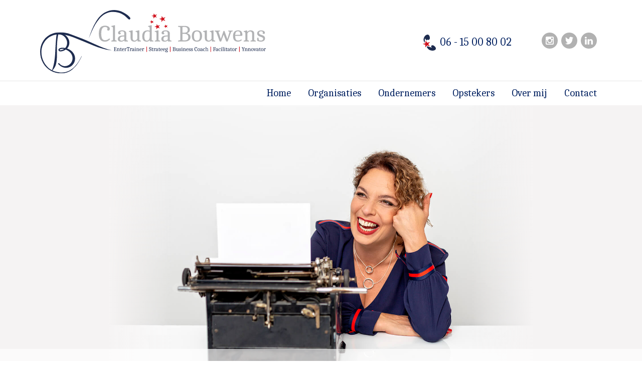

--- FILE ---
content_type: text/html; charset=UTF-8
request_url: https://www.claudiabouwens.nl/blog/tag/communiceren/
body_size: 11728
content:
<!doctype html>
<html lang="nl-NL" prefix="og: https://ogp.me/ns#">
<head>
	<meta charset="utf-8">
	<meta http-equiv="x-ua-compatible" content="ie=edge">
	<meta name="viewport" content="width=device-width, initial-scale=1">
	
	<link rel="icon" href="https://www.claudiabouwens.nl/wp-content/themes/claudiabouwens-theme/assets/images/favicon.png">
		<style>img:is([sizes="auto" i], [sizes^="auto," i]) { contain-intrinsic-size: 3000px 1500px }</style>
	
<!-- Search Engine Optimization door Rank Math - https://rankmath.com/ -->
<title>communiceren Archieven - Claudia Bouwens</title><link rel="preload" data-rocket-preload as="style" href="https://fonts.googleapis.com/css2?family=Caladea:wght@400;700&#038;display=swap" /><link rel="stylesheet" href="https://fonts.googleapis.com/css2?family=Caladea:wght@400;700&#038;display=swap" media="print" onload="this.media='all'" /><noscript><link rel="stylesheet" href="https://fonts.googleapis.com/css2?family=Caladea:wght@400;700&#038;display=swap" /></noscript>
<meta name="robots" content="index, follow, max-snippet:-1, max-video-preview:-1, max-image-preview:large"/>
<link rel="canonical" href="https://www.claudiabouwens.nl/blog/tag/communiceren/" />
<meta property="og:locale" content="nl_NL" />
<meta property="og:type" content="article" />
<meta property="og:title" content="communiceren Archieven - Claudia Bouwens" />
<meta property="og:url" content="https://www.claudiabouwens.nl/blog/tag/communiceren/" />
<meta property="og:site_name" content="Claudia Bouwens" />
<meta property="article:publisher" content="https://www.facebook.com/Claudia-Bouwens-594858940545667" />
<meta name="twitter:card" content="summary_large_image" />
<meta name="twitter:title" content="communiceren Archieven - Claudia Bouwens" />
<meta name="twitter:site" content="@CJBouwens" />
<script type="application/ld+json" class="rank-math-schema">{"@context":"https://schema.org","@graph":[{"@type":"Organization","@id":"https://www.claudiabouwens.nl/#organization","name":"Claudia Bouwens","url":"https://www.claudiabouwens.nl","sameAs":["https://www.facebook.com/Claudia-Bouwens-594858940545667","https://twitter.com/CJBouwens","https://www.instagram.com/claudiabouwens/","https://www.linkedin.com/company/claudiabouwens/"]},{"@type":"WebSite","@id":"https://www.claudiabouwens.nl/#website","url":"https://www.claudiabouwens.nl","name":"Claudia Bouwens","publisher":{"@id":"https://www.claudiabouwens.nl/#organization"},"inLanguage":"nl-NL"},{"@type":"BreadcrumbList","@id":"https://www.claudiabouwens.nl/blog/tag/communiceren/#breadcrumb","itemListElement":[{"@type":"ListItem","position":"1","item":{"@id":"https://www.claudiabouwens.nl","name":"Home"}},{"@type":"ListItem","position":"2","item":{"@id":"https://www.claudiabouwens.nl/blog/tag/communiceren/","name":"communiceren"}}]},{"@type":"CollectionPage","@id":"https://www.claudiabouwens.nl/blog/tag/communiceren/#webpage","url":"https://www.claudiabouwens.nl/blog/tag/communiceren/","name":"communiceren Archieven - Claudia Bouwens","isPartOf":{"@id":"https://www.claudiabouwens.nl/#website"},"inLanguage":"nl-NL","breadcrumb":{"@id":"https://www.claudiabouwens.nl/blog/tag/communiceren/#breadcrumb"}}]}</script>
<!-- /Rank Math WordPress SEO plugin -->

<link href='https://fonts.gstatic.com' crossorigin rel='preconnect' />
<link rel="alternate" type="application/rss+xml" title="Claudia Bouwens &raquo; communiceren tag feed" href="https://www.claudiabouwens.nl/blog/tag/communiceren/feed/" />
<link rel='stylesheet' id='wp-block-library-css' href='https://www.claudiabouwens.nl/wp-includes/css/dist/block-library/style.min.css?ver=6.8.3' type='text/css' media='all' />
<style id='classic-theme-styles-inline-css' type='text/css'>
/*! This file is auto-generated */
.wp-block-button__link{color:#fff;background-color:#32373c;border-radius:9999px;box-shadow:none;text-decoration:none;padding:calc(.667em + 2px) calc(1.333em + 2px);font-size:1.125em}.wp-block-file__button{background:#32373c;color:#fff;text-decoration:none}
</style>
<style id='global-styles-inline-css' type='text/css'>
:root{--wp--preset--aspect-ratio--square: 1;--wp--preset--aspect-ratio--4-3: 4/3;--wp--preset--aspect-ratio--3-4: 3/4;--wp--preset--aspect-ratio--3-2: 3/2;--wp--preset--aspect-ratio--2-3: 2/3;--wp--preset--aspect-ratio--16-9: 16/9;--wp--preset--aspect-ratio--9-16: 9/16;--wp--preset--color--black: #000000;--wp--preset--color--cyan-bluish-gray: #abb8c3;--wp--preset--color--white: #ffffff;--wp--preset--color--pale-pink: #f78da7;--wp--preset--color--vivid-red: #cf2e2e;--wp--preset--color--luminous-vivid-orange: #ff6900;--wp--preset--color--luminous-vivid-amber: #fcb900;--wp--preset--color--light-green-cyan: #7bdcb5;--wp--preset--color--vivid-green-cyan: #00d084;--wp--preset--color--pale-cyan-blue: #8ed1fc;--wp--preset--color--vivid-cyan-blue: #0693e3;--wp--preset--color--vivid-purple: #9b51e0;--wp--preset--gradient--vivid-cyan-blue-to-vivid-purple: linear-gradient(135deg,rgba(6,147,227,1) 0%,rgb(155,81,224) 100%);--wp--preset--gradient--light-green-cyan-to-vivid-green-cyan: linear-gradient(135deg,rgb(122,220,180) 0%,rgb(0,208,130) 100%);--wp--preset--gradient--luminous-vivid-amber-to-luminous-vivid-orange: linear-gradient(135deg,rgba(252,185,0,1) 0%,rgba(255,105,0,1) 100%);--wp--preset--gradient--luminous-vivid-orange-to-vivid-red: linear-gradient(135deg,rgba(255,105,0,1) 0%,rgb(207,46,46) 100%);--wp--preset--gradient--very-light-gray-to-cyan-bluish-gray: linear-gradient(135deg,rgb(238,238,238) 0%,rgb(169,184,195) 100%);--wp--preset--gradient--cool-to-warm-spectrum: linear-gradient(135deg,rgb(74,234,220) 0%,rgb(151,120,209) 20%,rgb(207,42,186) 40%,rgb(238,44,130) 60%,rgb(251,105,98) 80%,rgb(254,248,76) 100%);--wp--preset--gradient--blush-light-purple: linear-gradient(135deg,rgb(255,206,236) 0%,rgb(152,150,240) 100%);--wp--preset--gradient--blush-bordeaux: linear-gradient(135deg,rgb(254,205,165) 0%,rgb(254,45,45) 50%,rgb(107,0,62) 100%);--wp--preset--gradient--luminous-dusk: linear-gradient(135deg,rgb(255,203,112) 0%,rgb(199,81,192) 50%,rgb(65,88,208) 100%);--wp--preset--gradient--pale-ocean: linear-gradient(135deg,rgb(255,245,203) 0%,rgb(182,227,212) 50%,rgb(51,167,181) 100%);--wp--preset--gradient--electric-grass: linear-gradient(135deg,rgb(202,248,128) 0%,rgb(113,206,126) 100%);--wp--preset--gradient--midnight: linear-gradient(135deg,rgb(2,3,129) 0%,rgb(40,116,252) 100%);--wp--preset--font-size--small: 13px;--wp--preset--font-size--medium: 20px;--wp--preset--font-size--large: 36px;--wp--preset--font-size--x-large: 42px;--wp--preset--spacing--20: 0.44rem;--wp--preset--spacing--30: 0.67rem;--wp--preset--spacing--40: 1rem;--wp--preset--spacing--50: 1.5rem;--wp--preset--spacing--60: 2.25rem;--wp--preset--spacing--70: 3.38rem;--wp--preset--spacing--80: 5.06rem;--wp--preset--shadow--natural: 6px 6px 9px rgba(0, 0, 0, 0.2);--wp--preset--shadow--deep: 12px 12px 50px rgba(0, 0, 0, 0.4);--wp--preset--shadow--sharp: 6px 6px 0px rgba(0, 0, 0, 0.2);--wp--preset--shadow--outlined: 6px 6px 0px -3px rgba(255, 255, 255, 1), 6px 6px rgba(0, 0, 0, 1);--wp--preset--shadow--crisp: 6px 6px 0px rgba(0, 0, 0, 1);}:where(.is-layout-flex){gap: 0.5em;}:where(.is-layout-grid){gap: 0.5em;}body .is-layout-flex{display: flex;}.is-layout-flex{flex-wrap: wrap;align-items: center;}.is-layout-flex > :is(*, div){margin: 0;}body .is-layout-grid{display: grid;}.is-layout-grid > :is(*, div){margin: 0;}:where(.wp-block-columns.is-layout-flex){gap: 2em;}:where(.wp-block-columns.is-layout-grid){gap: 2em;}:where(.wp-block-post-template.is-layout-flex){gap: 1.25em;}:where(.wp-block-post-template.is-layout-grid){gap: 1.25em;}.has-black-color{color: var(--wp--preset--color--black) !important;}.has-cyan-bluish-gray-color{color: var(--wp--preset--color--cyan-bluish-gray) !important;}.has-white-color{color: var(--wp--preset--color--white) !important;}.has-pale-pink-color{color: var(--wp--preset--color--pale-pink) !important;}.has-vivid-red-color{color: var(--wp--preset--color--vivid-red) !important;}.has-luminous-vivid-orange-color{color: var(--wp--preset--color--luminous-vivid-orange) !important;}.has-luminous-vivid-amber-color{color: var(--wp--preset--color--luminous-vivid-amber) !important;}.has-light-green-cyan-color{color: var(--wp--preset--color--light-green-cyan) !important;}.has-vivid-green-cyan-color{color: var(--wp--preset--color--vivid-green-cyan) !important;}.has-pale-cyan-blue-color{color: var(--wp--preset--color--pale-cyan-blue) !important;}.has-vivid-cyan-blue-color{color: var(--wp--preset--color--vivid-cyan-blue) !important;}.has-vivid-purple-color{color: var(--wp--preset--color--vivid-purple) !important;}.has-black-background-color{background-color: var(--wp--preset--color--black) !important;}.has-cyan-bluish-gray-background-color{background-color: var(--wp--preset--color--cyan-bluish-gray) !important;}.has-white-background-color{background-color: var(--wp--preset--color--white) !important;}.has-pale-pink-background-color{background-color: var(--wp--preset--color--pale-pink) !important;}.has-vivid-red-background-color{background-color: var(--wp--preset--color--vivid-red) !important;}.has-luminous-vivid-orange-background-color{background-color: var(--wp--preset--color--luminous-vivid-orange) !important;}.has-luminous-vivid-amber-background-color{background-color: var(--wp--preset--color--luminous-vivid-amber) !important;}.has-light-green-cyan-background-color{background-color: var(--wp--preset--color--light-green-cyan) !important;}.has-vivid-green-cyan-background-color{background-color: var(--wp--preset--color--vivid-green-cyan) !important;}.has-pale-cyan-blue-background-color{background-color: var(--wp--preset--color--pale-cyan-blue) !important;}.has-vivid-cyan-blue-background-color{background-color: var(--wp--preset--color--vivid-cyan-blue) !important;}.has-vivid-purple-background-color{background-color: var(--wp--preset--color--vivid-purple) !important;}.has-black-border-color{border-color: var(--wp--preset--color--black) !important;}.has-cyan-bluish-gray-border-color{border-color: var(--wp--preset--color--cyan-bluish-gray) !important;}.has-white-border-color{border-color: var(--wp--preset--color--white) !important;}.has-pale-pink-border-color{border-color: var(--wp--preset--color--pale-pink) !important;}.has-vivid-red-border-color{border-color: var(--wp--preset--color--vivid-red) !important;}.has-luminous-vivid-orange-border-color{border-color: var(--wp--preset--color--luminous-vivid-orange) !important;}.has-luminous-vivid-amber-border-color{border-color: var(--wp--preset--color--luminous-vivid-amber) !important;}.has-light-green-cyan-border-color{border-color: var(--wp--preset--color--light-green-cyan) !important;}.has-vivid-green-cyan-border-color{border-color: var(--wp--preset--color--vivid-green-cyan) !important;}.has-pale-cyan-blue-border-color{border-color: var(--wp--preset--color--pale-cyan-blue) !important;}.has-vivid-cyan-blue-border-color{border-color: var(--wp--preset--color--vivid-cyan-blue) !important;}.has-vivid-purple-border-color{border-color: var(--wp--preset--color--vivid-purple) !important;}.has-vivid-cyan-blue-to-vivid-purple-gradient-background{background: var(--wp--preset--gradient--vivid-cyan-blue-to-vivid-purple) !important;}.has-light-green-cyan-to-vivid-green-cyan-gradient-background{background: var(--wp--preset--gradient--light-green-cyan-to-vivid-green-cyan) !important;}.has-luminous-vivid-amber-to-luminous-vivid-orange-gradient-background{background: var(--wp--preset--gradient--luminous-vivid-amber-to-luminous-vivid-orange) !important;}.has-luminous-vivid-orange-to-vivid-red-gradient-background{background: var(--wp--preset--gradient--luminous-vivid-orange-to-vivid-red) !important;}.has-very-light-gray-to-cyan-bluish-gray-gradient-background{background: var(--wp--preset--gradient--very-light-gray-to-cyan-bluish-gray) !important;}.has-cool-to-warm-spectrum-gradient-background{background: var(--wp--preset--gradient--cool-to-warm-spectrum) !important;}.has-blush-light-purple-gradient-background{background: var(--wp--preset--gradient--blush-light-purple) !important;}.has-blush-bordeaux-gradient-background{background: var(--wp--preset--gradient--blush-bordeaux) !important;}.has-luminous-dusk-gradient-background{background: var(--wp--preset--gradient--luminous-dusk) !important;}.has-pale-ocean-gradient-background{background: var(--wp--preset--gradient--pale-ocean) !important;}.has-electric-grass-gradient-background{background: var(--wp--preset--gradient--electric-grass) !important;}.has-midnight-gradient-background{background: var(--wp--preset--gradient--midnight) !important;}.has-small-font-size{font-size: var(--wp--preset--font-size--small) !important;}.has-medium-font-size{font-size: var(--wp--preset--font-size--medium) !important;}.has-large-font-size{font-size: var(--wp--preset--font-size--large) !important;}.has-x-large-font-size{font-size: var(--wp--preset--font-size--x-large) !important;}
:where(.wp-block-post-template.is-layout-flex){gap: 1.25em;}:where(.wp-block-post-template.is-layout-grid){gap: 1.25em;}
:where(.wp-block-columns.is-layout-flex){gap: 2em;}:where(.wp-block-columns.is-layout-grid){gap: 2em;}
:root :where(.wp-block-pullquote){font-size: 1.5em;line-height: 1.6;}
</style>
<link data-minify="1" rel='stylesheet' id='normalize-css' href='https://www.claudiabouwens.nl/wp-content/cache/min/1/wp-content/themes/claudiabouwens-theme/assets/css/normalize.css?ver=1753782005' type='text/css' media='screen, print' />
<link data-minify="1" rel='stylesheet' id='slick-css' href='https://www.claudiabouwens.nl/wp-content/cache/min/1/wp-content/themes/claudiabouwens-theme/assets/css/slick.css?ver=1753782005' type='text/css' media='' />
<link data-minify="1" rel='stylesheet' id='main-style-css' href='https://www.claudiabouwens.nl/wp-content/cache/min/1/wp-content/themes/claudiabouwens-theme/style.css?ver=1753782005' type='text/css' media='screen, print' />
<link data-minify="1" rel='stylesheet' id='dflip-style-css' href='https://www.claudiabouwens.nl/wp-content/cache/min/1/wp-content/plugins/3d-flipbook-dflip-lite/assets/css/dflip.min.css?ver=1753782005' type='text/css' media='all' />
<script type="text/javascript" src="https://www.claudiabouwens.nl/wp-content/themes/claudiabouwens-theme/assets/js/jquery.min.js?ver=3.7.1" id="jquery-js"></script>
<script type="text/javascript" src="https://www.claudiabouwens.nl/wp-content/themes/claudiabouwens-theme/assets/js/slick.min.js?ver=1.8.0" id="slick-js-js"></script>
<script data-minify="1" type="text/javascript" src="https://www.claudiabouwens.nl/wp-content/cache/min/1/wp-content/themes/claudiabouwens-theme/assets/js/scripts.js?ver=1753782005" id="scripts-js"></script>
<link rel="https://api.w.org/" href="https://www.claudiabouwens.nl/wp-json/" /><link rel="alternate" title="JSON" type="application/json" href="https://www.claudiabouwens.nl/wp-json/wp/v2/tags/47" /><link rel="EditURI" type="application/rsd+xml" title="RSD" href="https://www.claudiabouwens.nl/xmlrpc.php?rsd" />
<meta name="generator" content="WordPress 6.8.3" />
<noscript><style id="rocket-lazyload-nojs-css">.rll-youtube-player, [data-lazy-src]{display:none !important;}</style></noscript>			<!-- Global site tag (gtag.js) - Google Analytics -->
		<script async src="https://www.googletagmanager.com/gtag/js?id=G-EMHJ2NTB76"></script>
		<script>
		  window.dataLayer = window.dataLayer || [];
		  function gtag(){dataLayer.push(arguments);}
		  gtag('js', new Date());
		  gtag('config', 'G-EMHJ2NTB76', { 'anonymize_ip': true, 'forceSSL': true });
		</script>
		
</head>
<body class="archive tag tag-communiceren tag-47 wp-theme-claudiabouwens-theme"> 
	<header data-rocket-location-hash="9496dc44cbda5cdebb84f02bfc4ab41b" class="header">
						<div data-rocket-location-hash="856917a797cdf0a19359e3ef5dffa772" class="header-main">
			<div data-rocket-location-hash="40f22408a88335a0945fffe944caafc3" class="container">
				<div class="phone">
					<a href="tel:+31615008002">06 - 15 00 80 02</a>
				</div>
				<div class="socials">
					<a href="https://www.instagram.com/claudiabouwens/" target="_blank"><svg><use xlink:href="https://www.claudiabouwens.nl/wp-content/themes/claudiabouwens-theme/assets/images/icons.svg#svg-instagram" /></svg></a>
					<a href="https://twitter.com/CJBouwens" target="_blank"><svg><use xlink:href="https://www.claudiabouwens.nl/wp-content/themes/claudiabouwens-theme/assets/images/icons.svg#svg-twitter" /></svg></a>
					<a href="https://www.linkedin.com/company/claudiabouwens/" target="_blank"><svg><use xlink:href="https://www.claudiabouwens.nl/wp-content/themes/claudiabouwens-theme/assets/images/icons.svg#svg-linkedin" /></svg></a>
				</div>						
				<div class="logo">
					<a href="https://www.claudiabouwens.nl">
						<img src="data:image/svg+xml,%3Csvg%20xmlns='http://www.w3.org/2000/svg'%20viewBox='0%200%200%200'%3E%3C/svg%3E" alt="Claudia Bouwens" title="Claudia Bouwens" data-lazy-src="https://www.claudiabouwens.nl/wp-content/themes/claudiabouwens-theme/assets/images/claudia-bouwens-logo.svg"><noscript><img src="https://www.claudiabouwens.nl/wp-content/themes/claudiabouwens-theme/assets/images/claudia-bouwens-logo.svg" alt="Claudia Bouwens" title="Claudia Bouwens"></noscript>
					</a>	   				
				</div>			
			</div>	
		</div>
		<div data-rocket-location-hash="ade8ca6e4ad274f877aa8caf3293bfaf" class="header-nav">
			<div data-rocket-location-hash="0841f15ebf099eeaba6f2c7f735d0671" class="container">
				<button id="nav-toggle" href="#" class="toggle-nav">Menu</button>
				<nav id="site-menu" class="site-menu">
					<ul id="menu-main-menu" class="menu"><li><a href="https://www.claudiabouwens.nl/">Home</a></li>
<li class="menu-item-has-children"><a href="https://www.claudiabouwens.nl/organisaties/">Organisaties</a>
<ul class="sub-menu">
	<li><a href="https://www.claudiabouwens.nl/organisaties/impact-analyse/">Impact Analyse</a></li>
	<li><a href="https://www.claudiabouwens.nl/organisaties/masterclass-teambuilding/">Masterclass “Teambuilding”</a></li>
	<li><a href="https://www.claudiabouwens.nl/organisaties/belevenissen/">Belevenissen</a></li>
</ul>
</li>
<li class="menu-item-has-children"><a href="https://www.claudiabouwens.nl/ondernemers/">Ondernemers</a>
<ul class="sub-menu">
	<li><a href="https://www.claudiabouwens.nl/ondernemers/marketing-workshop-meesterlijk-merkwaardig/">Marketing Workshop Meesterlijk MERKwaardig</a></li>
	<li><a href="https://www.claudiabouwens.nl/ondernemers/acquisitie-workshop-magische-marktbewerking/">Acquisitie Workshop Magische MARKTbewerking</a></li>
	<li><a href="https://www.claudiabouwens.nl/ondernemers/individuele-business-coaching/">Individuele Business Coaching</a></li>
</ul>
</li>
<li class="menu-item-has-children"><a href="https://www.claudiabouwens.nl/opstekers/">Opstekers</a>
<ul class="sub-menu">
	<li><a href="https://www.claudiabouwens.nl/blogs/">Blogs</a></li>
	<li><a href="https://www.claudiabouwens.nl/uitblinkers/">Uitblinkers</a></li>
</ul>
</li>
<li><a href="https://www.claudiabouwens.nl/over-mij/">Over mij</a></li>
<li><a href="https://www.claudiabouwens.nl/contact/">Contact</a></li>
</ul>				</nav>				
			</div>
		</div>
	</header>
	<div data-rocket-location-hash="ad0bd282300188e7aa3129425c6173e7" class="main" role="main">
		
		<div data-rocket-location-hash="24147037256118b80535ab77d7905c8c" class="page-top post-top">
			<div data-rocket-location-hash="e6eb6fcccd8ab4e0754c54f80a5d14c0" class="container">
								<div class="image"><img width="1500" height="1000" src="data:image/svg+xml,%3Csvg%20xmlns='http://www.w3.org/2000/svg'%20viewBox='0%200%201500%201000'%3E%3C/svg%3E" class="attachment-full size-full wp-post-image" alt="" decoding="async" fetchpriority="high" data-lazy-srcset="https://www.claudiabouwens.nl/wp-content/uploads/2020/09/claudia-typemachine-lachen.jpg 1500w, https://www.claudiabouwens.nl/wp-content/uploads/2020/09/claudia-typemachine-lachen-300x200.jpg 300w, https://www.claudiabouwens.nl/wp-content/uploads/2020/09/claudia-typemachine-lachen-1024x683.jpg 1024w, https://www.claudiabouwens.nl/wp-content/uploads/2020/09/claudia-typemachine-lachen-768x512.jpg 768w, https://www.claudiabouwens.nl/wp-content/uploads/2020/09/claudia-typemachine-lachen-750x500.jpg 750w" data-lazy-sizes="(max-width: 1500px) 100vw, 1500px" data-lazy-src="https://www.claudiabouwens.nl/wp-content/uploads/2020/09/claudia-typemachine-lachen.jpg" /><noscript><img width="1500" height="1000" src="https://www.claudiabouwens.nl/wp-content/uploads/2020/09/claudia-typemachine-lachen.jpg" class="attachment-full size-full wp-post-image" alt="" decoding="async" fetchpriority="high" srcset="https://www.claudiabouwens.nl/wp-content/uploads/2020/09/claudia-typemachine-lachen.jpg 1500w, https://www.claudiabouwens.nl/wp-content/uploads/2020/09/claudia-typemachine-lachen-300x200.jpg 300w, https://www.claudiabouwens.nl/wp-content/uploads/2020/09/claudia-typemachine-lachen-1024x683.jpg 1024w, https://www.claudiabouwens.nl/wp-content/uploads/2020/09/claudia-typemachine-lachen-768x512.jpg 768w, https://www.claudiabouwens.nl/wp-content/uploads/2020/09/claudia-typemachine-lachen-750x500.jpg 750w" sizes="(max-width: 1500px) 100vw, 1500px" /></noscript></div>
			</div>
			<div data-rocket-location-hash="a71c5681b3c30e6b140882b852ae9f99" class="inner">
				<div data-rocket-location-hash="1ded919732da144e02a015d2156ecef5" class="container">
					<h1>Blogs</h1>
				</div>
			</div>
		</div>
		
		<div data-rocket-location-hash="bba0041c826660f216245a1ad968bdb9" class="page-content post-archive">
			<div data-rocket-location-hash="86e7759ebf0c59d073be9e2ac56e107d" class="container">
				<p>Op deze pagina verschijnt iedere 2<sup>e</sup> donderdag van de maand een nieuw blog. Vol tips en inspiratie op het gebied van strategische marktbewerking en tactische klantbenadering.</p>
<p><strong>Tip:</strong> Stuur een <a href="mailto:claudia@claudiabouwens.nl">e-mail</a> als je graag meer over een bepaald onderwerp leest.</p>
				<br>
		        		        	<div class="row"> 							
													<div class="column medium-1-2">
								<a href="https://www.claudiabouwens.nl/blog/beoordelen-kwetsbaarheid-blijkt-een-kunst/" class="item" alt="Beoordelen; kwetsbaarheid (b)lijkt een kunst">
	<div class="image"><img width="1024" height="536" src="data:image/svg+xml,%3Csvg%20xmlns='http://www.w3.org/2000/svg'%20viewBox='0%200%201024%20536'%3E%3C/svg%3E" class="attachment-large size-large wp-post-image" alt="kwetsbaarheid en beoordelen" decoding="async" data-lazy-srcset="https://www.claudiabouwens.nl/wp-content/uploads/2021/12/Beeldmerk-Blog-December--1024x536.png 1024w, https://www.claudiabouwens.nl/wp-content/uploads/2021/12/Beeldmerk-Blog-December--300x157.png 300w, https://www.claudiabouwens.nl/wp-content/uploads/2021/12/Beeldmerk-Blog-December--768x402.png 768w, https://www.claudiabouwens.nl/wp-content/uploads/2021/12/Beeldmerk-Blog-December-.png 1200w" data-lazy-sizes="(max-width: 1024px) 100vw, 1024px" data-lazy-src="https://www.claudiabouwens.nl/wp-content/uploads/2021/12/Beeldmerk-Blog-December--1024x536.png" /><noscript><img width="1024" height="536" src="https://www.claudiabouwens.nl/wp-content/uploads/2021/12/Beeldmerk-Blog-December--1024x536.png" class="attachment-large size-large wp-post-image" alt="kwetsbaarheid en beoordelen" decoding="async" srcset="https://www.claudiabouwens.nl/wp-content/uploads/2021/12/Beeldmerk-Blog-December--1024x536.png 1024w, https://www.claudiabouwens.nl/wp-content/uploads/2021/12/Beeldmerk-Blog-December--300x157.png 300w, https://www.claudiabouwens.nl/wp-content/uploads/2021/12/Beeldmerk-Blog-December--768x402.png 768w, https://www.claudiabouwens.nl/wp-content/uploads/2021/12/Beeldmerk-Blog-December-.png 1200w" sizes="(max-width: 1024px) 100vw, 1024px" /></noscript></div>
	<div class="inner">
		<h2>Beoordelen; kwetsbaarheid (b)lijkt een kunst</h2>
		<p class="date">9 december 2021</p>
		<p>Met gespannen blikken zie ik de medewerkers van achter hun grote beeldscherm opkijken. Een van hun collega’s komt met rode ogen en uitgelopen mascara de afdeling oplopen. WTF… #hoedan? Want&#8230;</p>
		<p><span class="btn">Lees meer</span></p>
	</div>
</a>								</div>											
													<div class="column medium-1-2">
								<a href="https://www.claudiabouwens.nl/blog/kernwaarden-organisaties-en-gedrag/" class="item" alt="Ambitieus? Geen woorden maar (kern)waarden!">
	<div class="image"><img width="1024" height="536" src="data:image/svg+xml,%3Csvg%20xmlns='http://www.w3.org/2000/svg'%20viewBox='0%200%201024%20536'%3E%3C/svg%3E" class="attachment-large size-large wp-post-image" alt="kernwaarden organisaties" decoding="async" data-lazy-srcset="https://www.claudiabouwens.nl/wp-content/uploads/2021/11/Beeldmerken-Blogs-Claudia-1024x536.png 1024w, https://www.claudiabouwens.nl/wp-content/uploads/2021/11/Beeldmerken-Blogs-Claudia-300x157.png 300w, https://www.claudiabouwens.nl/wp-content/uploads/2021/11/Beeldmerken-Blogs-Claudia-768x402.png 768w, https://www.claudiabouwens.nl/wp-content/uploads/2021/11/Beeldmerken-Blogs-Claudia.png 1200w" data-lazy-sizes="(max-width: 1024px) 100vw, 1024px" data-lazy-src="https://www.claudiabouwens.nl/wp-content/uploads/2021/11/Beeldmerken-Blogs-Claudia-1024x536.png" /><noscript><img width="1024" height="536" src="https://www.claudiabouwens.nl/wp-content/uploads/2021/11/Beeldmerken-Blogs-Claudia-1024x536.png" class="attachment-large size-large wp-post-image" alt="kernwaarden organisaties" decoding="async" srcset="https://www.claudiabouwens.nl/wp-content/uploads/2021/11/Beeldmerken-Blogs-Claudia-1024x536.png 1024w, https://www.claudiabouwens.nl/wp-content/uploads/2021/11/Beeldmerken-Blogs-Claudia-300x157.png 300w, https://www.claudiabouwens.nl/wp-content/uploads/2021/11/Beeldmerken-Blogs-Claudia-768x402.png 768w, https://www.claudiabouwens.nl/wp-content/uploads/2021/11/Beeldmerken-Blogs-Claudia.png 1200w" sizes="(max-width: 1024px) 100vw, 1024px" /></noscript></div>
	<div class="inner">
		<h2>Ambitieus? Geen woorden maar (kern)waarden!</h2>
		<p class="date">11 november 2021</p>
		<p>Hoe maak je jouw organisatie &#8220;waarde(n)vol&#8221;​? In tijden van beweging en verandering blijft een gemeenschappelijke focus belangrijk. Want je komt nu eenmaal sneller vooruit als je allemaal dezelfde kant op&#8230;</p>
		<p><span class="btn">Lees meer</span></p>
	</div>
</a>								</div>											
													<div class="column medium-1-2">
								<a href="https://www.claudiabouwens.nl/blog/klantgericht-telefoneren-kun-je-leren/" class="item" alt="Klantgericht telefoneren kun je leren">
	<div class="image"><img width="1024" height="536" src="data:image/svg+xml,%3Csvg%20xmlns='http://www.w3.org/2000/svg'%20viewBox='0%200%201024%20536'%3E%3C/svg%3E" class="attachment-large size-large wp-post-image" alt="Klantgericht telefoneren kun je leren!" decoding="async" data-lazy-srcset="https://www.claudiabouwens.nl/wp-content/uploads/2021/10/Beeldmerken-Blog-Oktober-1024x536.png 1024w, https://www.claudiabouwens.nl/wp-content/uploads/2021/10/Beeldmerken-Blog-Oktober-300x157.png 300w, https://www.claudiabouwens.nl/wp-content/uploads/2021/10/Beeldmerken-Blog-Oktober-768x402.png 768w, https://www.claudiabouwens.nl/wp-content/uploads/2021/10/Beeldmerken-Blog-Oktober.png 1200w" data-lazy-sizes="(max-width: 1024px) 100vw, 1024px" data-lazy-src="https://www.claudiabouwens.nl/wp-content/uploads/2021/10/Beeldmerken-Blog-Oktober-1024x536.png" /><noscript><img width="1024" height="536" src="https://www.claudiabouwens.nl/wp-content/uploads/2021/10/Beeldmerken-Blog-Oktober-1024x536.png" class="attachment-large size-large wp-post-image" alt="Klantgericht telefoneren kun je leren!" decoding="async" srcset="https://www.claudiabouwens.nl/wp-content/uploads/2021/10/Beeldmerken-Blog-Oktober-1024x536.png 1024w, https://www.claudiabouwens.nl/wp-content/uploads/2021/10/Beeldmerken-Blog-Oktober-300x157.png 300w, https://www.claudiabouwens.nl/wp-content/uploads/2021/10/Beeldmerken-Blog-Oktober-768x402.png 768w, https://www.claudiabouwens.nl/wp-content/uploads/2021/10/Beeldmerken-Blog-Oktober.png 1200w" sizes="(max-width: 1024px) 100vw, 1024px" /></noscript></div>
	<div class="inner">
		<h2>Klantgericht telefoneren kun je leren</h2>
		<p class="date">21 oktober 2021</p>
		<p>“Sorry, ik ben verkeerd verbonden.” Een zin die afstamt uit de tijd dat er nog een dame (of spaarzaam een heer) met de hand de schakeling tussen twee telefoontoestellen tot&#8230;</p>
		<p><span class="btn">Lees meer</span></p>
	</div>
</a>								</div>											
													<div class="column medium-1-2">
								<a href="https://www.claudiabouwens.nl/blog/visie-en-missie-de-stuurbekrachtiging-van-je-organisatie/" class="item" alt="Visie en missie, de stuurbekrachtiging van je organisatie">
	<div class="image"><img width="1024" height="536" src="data:image/svg+xml,%3Csvg%20xmlns='http://www.w3.org/2000/svg'%20viewBox='0%200%201024%20536'%3E%3C/svg%3E" class="attachment-large size-large wp-post-image" alt="Visie en missie werkt als stuurbekrachtiging" decoding="async" data-lazy-srcset="https://www.claudiabouwens.nl/wp-content/uploads/2021/09/Beeldmerken-Blog-September--1024x536.png 1024w, https://www.claudiabouwens.nl/wp-content/uploads/2021/09/Beeldmerken-Blog-September--300x157.png 300w, https://www.claudiabouwens.nl/wp-content/uploads/2021/09/Beeldmerken-Blog-September--768x402.png 768w, https://www.claudiabouwens.nl/wp-content/uploads/2021/09/Beeldmerken-Blog-September-.png 1200w" data-lazy-sizes="(max-width: 1024px) 100vw, 1024px" data-lazy-src="https://www.claudiabouwens.nl/wp-content/uploads/2021/09/Beeldmerken-Blog-September--1024x536.png" /><noscript><img width="1024" height="536" src="https://www.claudiabouwens.nl/wp-content/uploads/2021/09/Beeldmerken-Blog-September--1024x536.png" class="attachment-large size-large wp-post-image" alt="Visie en missie werkt als stuurbekrachtiging" decoding="async" srcset="https://www.claudiabouwens.nl/wp-content/uploads/2021/09/Beeldmerken-Blog-September--1024x536.png 1024w, https://www.claudiabouwens.nl/wp-content/uploads/2021/09/Beeldmerken-Blog-September--300x157.png 300w, https://www.claudiabouwens.nl/wp-content/uploads/2021/09/Beeldmerken-Blog-September--768x402.png 768w, https://www.claudiabouwens.nl/wp-content/uploads/2021/09/Beeldmerken-Blog-September-.png 1200w" sizes="(max-width: 1024px) 100vw, 1024px" /></noscript></div>
	<div class="inner">
		<h2>Visie en missie, de stuurbekrachtiging van je organisatie</h2>
		<p class="date">9 september 2021</p>
		<p>Het is maandagochtend. Ik geef hem een kus op z’n neus en roep met een glimlach “tot de volgende keer”. Met een gelukzalig gevoel stap ik in mijn Romeo. Ik&#8230;</p>
		<p><span class="btn">Lees meer</span></p>
	</div>
</a>								</div>											
													<div class="column medium-1-2">
								<a href="https://www.claudiabouwens.nl/blog/ontdek-de-belangrijkste-waarde-in-jouw-ondernemerschap-en-bij-je-teams/" class="item" alt="Ontdek de belangrijkste waarde in jouw ondernemerschap en bij je teams">
	<div class="image"><img width="1024" height="536" src="data:image/svg+xml,%3Csvg%20xmlns='http://www.w3.org/2000/svg'%20viewBox='0%200%201024%20536'%3E%3C/svg%3E" class="attachment-large size-large wp-post-image" alt="waarden" decoding="async" data-lazy-srcset="https://www.claudiabouwens.nl/wp-content/uploads/2021/08/Beeldmerk-Blog-Augustus-2021-1024x536.png 1024w, https://www.claudiabouwens.nl/wp-content/uploads/2021/08/Beeldmerk-Blog-Augustus-2021-300x157.png 300w, https://www.claudiabouwens.nl/wp-content/uploads/2021/08/Beeldmerk-Blog-Augustus-2021-768x402.png 768w, https://www.claudiabouwens.nl/wp-content/uploads/2021/08/Beeldmerk-Blog-Augustus-2021.png 1200w" data-lazy-sizes="(max-width: 1024px) 100vw, 1024px" data-lazy-src="https://www.claudiabouwens.nl/wp-content/uploads/2021/08/Beeldmerk-Blog-Augustus-2021-1024x536.png" /><noscript><img width="1024" height="536" src="https://www.claudiabouwens.nl/wp-content/uploads/2021/08/Beeldmerk-Blog-Augustus-2021-1024x536.png" class="attachment-large size-large wp-post-image" alt="waarden" decoding="async" srcset="https://www.claudiabouwens.nl/wp-content/uploads/2021/08/Beeldmerk-Blog-Augustus-2021-1024x536.png 1024w, https://www.claudiabouwens.nl/wp-content/uploads/2021/08/Beeldmerk-Blog-Augustus-2021-300x157.png 300w, https://www.claudiabouwens.nl/wp-content/uploads/2021/08/Beeldmerk-Blog-Augustus-2021-768x402.png 768w, https://www.claudiabouwens.nl/wp-content/uploads/2021/08/Beeldmerk-Blog-Augustus-2021.png 1200w" sizes="(max-width: 1024px) 100vw, 1024px" /></noscript></div>
	<div class="inner">
		<h2>Ontdek de belangrijkste waarde in jouw ondernemerschap en bij je teams</h2>
		<p class="date">12 augustus 2021</p>
		<p>Wanneer liep jij de eerste deuk op in jouw ego? Denk eens terug… Kon je niet(s) goed doen in de ogen van je ouders? Werd je geïntimideerd door je oudere&#8230;</p>
		<p><span class="btn">Lees meer</span></p>
	</div>
</a>								</div>											
								        	</div>
								        
			</div>
        </div>
        
	</div>
     
	<footer data-rocket-location-hash="e1ea6a959112127d81df2797d2a07432" class="footer">
		
		<div data-rocket-location-hash="45d8197cadfaf454a95d72e248d2df3b" class="footer-main">
			<div data-rocket-location-hash="f9357140ee36883ea6064de5d7279a99" class="container">
				<div class="newsletter">
					<h2>E-zine | Anders denken Samen doen</h2>
					<p>Inspiratie, tips &amp; tricks over strategische marktbewerking en tactische klantbenadering.</p>
					<!-- Begin MailChimp Signup Form -->
					<div id="mc_embed_signup">
						<form action="https://claudiabouwens.us8.list-manage.com/subscribe/post?u=3fc49549702030f94a8f9d55f&amp;id=d53c97becd" method="post" id="mc-embedded-subscribe-form" name="mc-embedded-subscribe-form" class="validate" target="_blank" validate>
							<div class="interest">
								<strong>Interesses en voorkeuren</strong>
							    <ul>
								    <li><input type="checkbox" value="4" name="group[291989][4]" id="mce-group[291989]-291989-0"><label for="mce-group[291989]-291989-0">Waardevol! Houd onze organisatie op de hoogte van impactvolle aanbiedingen</label></li>
									<li><input type="checkbox" value="8" name="group[291989][8]" id="mce-group[291989]-291989-1"><label for="mce-group[291989]-291989-1">Super! Houd mij als ondernemer op de hoogte van meesterlijke acties</label></li>
								</ul>
							</div>
							<div class="row">
								<div class="column medium-2-3">
									<div class="row">
										<div class="column medium-1-2">
											<input type="text" value="" name="FNAME" class="" id="mce-FNAME" placeholder="Voornaam">
										</div>
										<div class="column medium-1-2">
											<input type="email" value="" name="EMAIL" class="required email" id="mce-EMAIL" placeholder="E-mail*" required="required">
										</div>
									</div>
									<ul>
										<li><input type="checkbox" value="2" name="group[167693][2]" id="mce-group[167693]-167693-0" required="required"><label for="mce-group[167693]-167693-0">Ik ga akkoord met de <a href="https://www.claudiabouwens.nl/privacyverklaring/" target="_blank">privacy voorwaarden</a>*</label></li>
									</ul>
								</div>
								<div class="column medium-1-3">
									<div style="position: absolute; left: -5000px;" aria-hidden="true"><input type="text" name="b_3fc49549702030f94a8f9d55f_d53c97becd" tabindex="-1" value=""></div>
									<input type="submit" value="Aanmelden" name="subscribe" id="mc-embedded-subscribe" class="button send">
								</div>
							</div>    
						</form>
					</div>
					<!--End mc_embed_signup-->
				</div>											
				<div class="row">
					<div class="column medium-1-4 large-1-5">
						<ul id="menu-nav-footer-1" class="menu"><li><a href="https://www.claudiabouwens.nl/organisaties/">Organisaties</a></li>
<li><a href="https://www.claudiabouwens.nl/organisaties/impact-analyse/">Impact Analyse</a></li>
<li><a href="https://www.claudiabouwens.nl/organisaties/masterclass-teambuilding/">Teambuilding</a></li>
<li><a href="https://www.claudiabouwens.nl/organisaties/belevenissen/">Belevenissen</a></li>
</ul>					</div>
					<div class="column medium-1-4 large-1-5">
						<ul id="menu-nav-footer-2" class="menu"><li><a href="https://www.claudiabouwens.nl/ondernemers/">Ondernemers</a></li>
<li><a href="https://www.claudiabouwens.nl/ondernemers/marketing-workshop-meesterlijk-merkwaardig/">Meesterlijker Merkwaardig</a></li>
<li><a href="https://www.claudiabouwens.nl/ondernemers/acquisitie-workshop-magische-marktbewerking/">Magische Marktbewerking</a></li>
<li><a href="https://www.claudiabouwens.nl/ondernemers/individuele-business-coaching/">Individuele Business Coaching</a></li>
</ul>					</div>
					<div class="column medium-1-4 large-1-5">
											</div>
					<div class="column medium-1-4 large-1-5">
						<ul id="menu-nav-footer-4" class="menu"><li><a href="https://www.claudiabouwens.nl/opstekers/">Opstekers</a></li>
<li><a href="https://www.claudiabouwens.nl/blogs/">Blogs</a></li>
<li><a href="https://www.claudiabouwens.nl/uitblinkers/">Uitblinkers</a></li>
<li><a href="https://www.claudiabouwens.nl/over-mij/">Over mij</a></li>
<li><a href="https://www.claudiabouwens.nl/contact/">Contact</a></li>
</ul>					</div>
					<div class="column large-1-5">
						<p><strong>Claudia Bouwens</strong><br>
						<a href="tel:+31615008002">06-15 00 80 02</a><br>
						<a href="mailto:claudia@claudiabouwens.nl">claudia@claudiabouwens.nl</a></p>
						<p class="social">
							<a href="https://www.instagram.com/claudiabouwens/" target="_blank"><svg><use xlink:href="https://www.claudiabouwens.nl/wp-content/themes/claudiabouwens-theme/assets/images/icons.svg#svg-instagram" /></svg></a>
							<a href="https://twitter.com/CJBouwens" target="_blank"><svg><use xlink:href="https://www.claudiabouwens.nl/wp-content/themes/claudiabouwens-theme/assets/images/icons.svg#svg-twitter" /></svg></a>									
							<a href="https://www.linkedin.com/company/claudiabouwens/" target="_blank"><svg><use xlink:href="https://www.claudiabouwens.nl/wp-content/themes/claudiabouwens-theme/assets/images/icons.svg#svg-linkedin" /></svg></a>	
						</p>							
					</div>
				</div>
			</div>
		</div>
		
		<div data-rocket-location-hash="9555fd70d4b23934173d59a6bdcbcc49" class="footer-bottom">
			<div class="container">
				<div class="row">
					<div class="column medium-3-10 large-1-5 certi">
						<p><a href="https://nobtra.nl/trainers/trainer-details?dealer_id=370" target="_blank"><img src="data:image/svg+xml,%3Csvg%20xmlns='http://www.w3.org/2000/svg'%20viewBox='0%200%200%200'%3E%3C/svg%3E" class="nobtra" data-lazy-src="https://www.claudiabouwens.nl/wp-content/themes/claudiabouwens-theme/assets/images/nobtra-logo.png"><noscript><img src="https://www.claudiabouwens.nl/wp-content/themes/claudiabouwens-theme/assets/images/nobtra-logo.png" class="nobtra"></noscript></a></p>
					</div>
					<div class="column medium-35 large-2-5 terms">
						<p><a href="/privacyverklaring/" alt="Privacyverklaring ">Privacyverklaring</a>. <a href="/sitemap/" alt="Sitemap website">Sitemap</a><br>
						KvK: 55505864. BTW: NL001736979B73.</p>
					</div>
					<div class="column medium-35 large-2-5 developer">
						<p>2025 © Claudia Bouwens.<br>Realisatie website door <a href="https://fanatiekmedia.nl/" alt="Fanatiek Media websitebouw">Fanatiek Media</a></p>
					</div>
				</div>
			</div>
		</div>
		
	</footer>
<script type="speculationrules">
{"prefetch":[{"source":"document","where":{"and":[{"href_matches":"\/*"},{"not":{"href_matches":["\/wp-*.php","\/wp-admin\/*","\/wp-content\/uploads\/*","\/wp-content\/*","\/wp-content\/plugins\/*","\/wp-content\/themes\/claudiabouwens-theme\/*","\/*\\?(.+)"]}},{"not":{"selector_matches":"a[rel~=\"nofollow\"]"}},{"not":{"selector_matches":".no-prefetch, .no-prefetch a"}}]},"eagerness":"conservative"}]}
</script>
<script type="text/javascript" id="rocket-browser-checker-js-after">
/* <![CDATA[ */
"use strict";var _createClass=function(){function defineProperties(target,props){for(var i=0;i<props.length;i++){var descriptor=props[i];descriptor.enumerable=descriptor.enumerable||!1,descriptor.configurable=!0,"value"in descriptor&&(descriptor.writable=!0),Object.defineProperty(target,descriptor.key,descriptor)}}return function(Constructor,protoProps,staticProps){return protoProps&&defineProperties(Constructor.prototype,protoProps),staticProps&&defineProperties(Constructor,staticProps),Constructor}}();function _classCallCheck(instance,Constructor){if(!(instance instanceof Constructor))throw new TypeError("Cannot call a class as a function")}var RocketBrowserCompatibilityChecker=function(){function RocketBrowserCompatibilityChecker(options){_classCallCheck(this,RocketBrowserCompatibilityChecker),this.passiveSupported=!1,this._checkPassiveOption(this),this.options=!!this.passiveSupported&&options}return _createClass(RocketBrowserCompatibilityChecker,[{key:"_checkPassiveOption",value:function(self){try{var options={get passive(){return!(self.passiveSupported=!0)}};window.addEventListener("test",null,options),window.removeEventListener("test",null,options)}catch(err){self.passiveSupported=!1}}},{key:"initRequestIdleCallback",value:function(){!1 in window&&(window.requestIdleCallback=function(cb){var start=Date.now();return setTimeout(function(){cb({didTimeout:!1,timeRemaining:function(){return Math.max(0,50-(Date.now()-start))}})},1)}),!1 in window&&(window.cancelIdleCallback=function(id){return clearTimeout(id)})}},{key:"isDataSaverModeOn",value:function(){return"connection"in navigator&&!0===navigator.connection.saveData}},{key:"supportsLinkPrefetch",value:function(){var elem=document.createElement("link");return elem.relList&&elem.relList.supports&&elem.relList.supports("prefetch")&&window.IntersectionObserver&&"isIntersecting"in IntersectionObserverEntry.prototype}},{key:"isSlowConnection",value:function(){return"connection"in navigator&&"effectiveType"in navigator.connection&&("2g"===navigator.connection.effectiveType||"slow-2g"===navigator.connection.effectiveType)}}]),RocketBrowserCompatibilityChecker}();
/* ]]> */
</script>
<script type="text/javascript" id="rocket-preload-links-js-extra">
/* <![CDATA[ */
var RocketPreloadLinksConfig = {"excludeUris":"\/(?:.+\/)?feed(?:\/(?:.+\/?)?)?$|\/(?:.+\/)?embed\/|\/(index.php\/)?(.*)wp-json(\/.*|$)|\/refer\/|\/go\/|\/recommend\/|\/recommends\/","usesTrailingSlash":"1","imageExt":"jpg|jpeg|gif|png|tiff|bmp|webp|avif|pdf|doc|docx|xls|xlsx|php","fileExt":"jpg|jpeg|gif|png|tiff|bmp|webp|avif|pdf|doc|docx|xls|xlsx|php|html|htm","siteUrl":"https:\/\/www.claudiabouwens.nl","onHoverDelay":"100","rateThrottle":"3"};
/* ]]> */
</script>
<script type="text/javascript" id="rocket-preload-links-js-after">
/* <![CDATA[ */
(function() {
"use strict";var r="function"==typeof Symbol&&"symbol"==typeof Symbol.iterator?function(e){return typeof e}:function(e){return e&&"function"==typeof Symbol&&e.constructor===Symbol&&e!==Symbol.prototype?"symbol":typeof e},e=function(){function i(e,t){for(var n=0;n<t.length;n++){var i=t[n];i.enumerable=i.enumerable||!1,i.configurable=!0,"value"in i&&(i.writable=!0),Object.defineProperty(e,i.key,i)}}return function(e,t,n){return t&&i(e.prototype,t),n&&i(e,n),e}}();function i(e,t){if(!(e instanceof t))throw new TypeError("Cannot call a class as a function")}var t=function(){function n(e,t){i(this,n),this.browser=e,this.config=t,this.options=this.browser.options,this.prefetched=new Set,this.eventTime=null,this.threshold=1111,this.numOnHover=0}return e(n,[{key:"init",value:function(){!this.browser.supportsLinkPrefetch()||this.browser.isDataSaverModeOn()||this.browser.isSlowConnection()||(this.regex={excludeUris:RegExp(this.config.excludeUris,"i"),images:RegExp(".("+this.config.imageExt+")$","i"),fileExt:RegExp(".("+this.config.fileExt+")$","i")},this._initListeners(this))}},{key:"_initListeners",value:function(e){-1<this.config.onHoverDelay&&document.addEventListener("mouseover",e.listener.bind(e),e.listenerOptions),document.addEventListener("mousedown",e.listener.bind(e),e.listenerOptions),document.addEventListener("touchstart",e.listener.bind(e),e.listenerOptions)}},{key:"listener",value:function(e){var t=e.target.closest("a"),n=this._prepareUrl(t);if(null!==n)switch(e.type){case"mousedown":case"touchstart":this._addPrefetchLink(n);break;case"mouseover":this._earlyPrefetch(t,n,"mouseout")}}},{key:"_earlyPrefetch",value:function(t,e,n){var i=this,r=setTimeout(function(){if(r=null,0===i.numOnHover)setTimeout(function(){return i.numOnHover=0},1e3);else if(i.numOnHover>i.config.rateThrottle)return;i.numOnHover++,i._addPrefetchLink(e)},this.config.onHoverDelay);t.addEventListener(n,function e(){t.removeEventListener(n,e,{passive:!0}),null!==r&&(clearTimeout(r),r=null)},{passive:!0})}},{key:"_addPrefetchLink",value:function(i){return this.prefetched.add(i.href),new Promise(function(e,t){var n=document.createElement("link");n.rel="prefetch",n.href=i.href,n.onload=e,n.onerror=t,document.head.appendChild(n)}).catch(function(){})}},{key:"_prepareUrl",value:function(e){if(null===e||"object"!==(void 0===e?"undefined":r(e))||!1 in e||-1===["http:","https:"].indexOf(e.protocol))return null;var t=e.href.substring(0,this.config.siteUrl.length),n=this._getPathname(e.href,t),i={original:e.href,protocol:e.protocol,origin:t,pathname:n,href:t+n};return this._isLinkOk(i)?i:null}},{key:"_getPathname",value:function(e,t){var n=t?e.substring(this.config.siteUrl.length):e;return n.startsWith("/")||(n="/"+n),this._shouldAddTrailingSlash(n)?n+"/":n}},{key:"_shouldAddTrailingSlash",value:function(e){return this.config.usesTrailingSlash&&!e.endsWith("/")&&!this.regex.fileExt.test(e)}},{key:"_isLinkOk",value:function(e){return null!==e&&"object"===(void 0===e?"undefined":r(e))&&(!this.prefetched.has(e.href)&&e.origin===this.config.siteUrl&&-1===e.href.indexOf("?")&&-1===e.href.indexOf("#")&&!this.regex.excludeUris.test(e.href)&&!this.regex.images.test(e.href))}}],[{key:"run",value:function(){"undefined"!=typeof RocketPreloadLinksConfig&&new n(new RocketBrowserCompatibilityChecker({capture:!0,passive:!0}),RocketPreloadLinksConfig).init()}}]),n}();t.run();
}());
/* ]]> */
</script>
<script type="text/javascript" src="https://www.claudiabouwens.nl/wp-content/plugins/3d-flipbook-dflip-lite/assets/js/dflip.min.js?ver=2.4.20" id="dflip-script-js"></script>
        <script data-cfasync="false">
            window.dFlipLocation = 'https://www.claudiabouwens.nl/wp-content/plugins/3d-flipbook-dflip-lite/assets/';
            window.dFlipWPGlobal = {"text":{"toggleSound":"Zet geluid aan\/uit","toggleThumbnails":"Toggle thumbnails","toggleOutline":"Toggle outline\/bookmark","previousPage":"Vorige pagina","nextPage":"Volgende pagina","toggleFullscreen":"Toggle volledig scherm","zoomIn":"Inzoomen","zoomOut":"Uitzoomen","toggleHelp":"Toggle help","singlePageMode":"Modus enkele pagina","doublePageMode":"Modus dubbele pagina","downloadPDFFile":"PDF bestand downloaden","gotoFirstPage":"Naar de eerste pagina","gotoLastPage":"Naar de laatste pagina","share":"Delen","mailSubject":"Ik wilde dat je dit flipboek zou zien","mailBody":"Bekijk deze site {{url}}","loading":"DearFlip: aan het laden "},"viewerType":"flipbook","moreControls":"download,pageMode,startPage,endPage,sound","hideControls":"","scrollWheel":"false","backgroundColor":"#777","backgroundImage":"","height":"auto","paddingLeft":"20","paddingRight":"20","controlsPosition":"bottom","duration":800,"soundEnable":"true","enableDownload":"true","showSearchControl":"false","showPrintControl":"false","enableAnnotation":false,"enableAnalytics":"false","webgl":"true","hard":"none","maxTextureSize":"1600","rangeChunkSize":"524288","zoomRatio":1.5,"stiffness":3,"pageMode":"0","singlePageMode":"0","pageSize":"0","autoPlay":"false","autoPlayDuration":5000,"autoPlayStart":"false","linkTarget":"2","sharePrefix":"flipbook-"};
        </script>
      <script>window.lazyLoadOptions=[{elements_selector:"img[data-lazy-src],.rocket-lazyload",data_src:"lazy-src",data_srcset:"lazy-srcset",data_sizes:"lazy-sizes",class_loading:"lazyloading",class_loaded:"lazyloaded",threshold:300,callback_loaded:function(element){if(element.tagName==="IFRAME"&&element.dataset.rocketLazyload=="fitvidscompatible"){if(element.classList.contains("lazyloaded")){if(typeof window.jQuery!="undefined"){if(jQuery.fn.fitVids){jQuery(element).parent().fitVids()}}}}}},{elements_selector:".rocket-lazyload",data_src:"lazy-src",data_srcset:"lazy-srcset",data_sizes:"lazy-sizes",class_loading:"lazyloading",class_loaded:"lazyloaded",threshold:300,}];window.addEventListener('LazyLoad::Initialized',function(e){var lazyLoadInstance=e.detail.instance;if(window.MutationObserver){var observer=new MutationObserver(function(mutations){var image_count=0;var iframe_count=0;var rocketlazy_count=0;mutations.forEach(function(mutation){for(var i=0;i<mutation.addedNodes.length;i++){if(typeof mutation.addedNodes[i].getElementsByTagName!=='function'){continue}
if(typeof mutation.addedNodes[i].getElementsByClassName!=='function'){continue}
images=mutation.addedNodes[i].getElementsByTagName('img');is_image=mutation.addedNodes[i].tagName=="IMG";iframes=mutation.addedNodes[i].getElementsByTagName('iframe');is_iframe=mutation.addedNodes[i].tagName=="IFRAME";rocket_lazy=mutation.addedNodes[i].getElementsByClassName('rocket-lazyload');image_count+=images.length;iframe_count+=iframes.length;rocketlazy_count+=rocket_lazy.length;if(is_image){image_count+=1}
if(is_iframe){iframe_count+=1}}});if(image_count>0||iframe_count>0||rocketlazy_count>0){lazyLoadInstance.update()}});var b=document.getElementsByTagName("body")[0];var config={childList:!0,subtree:!0};observer.observe(b,config)}},!1)</script><script data-no-minify="1" async src="https://www.claudiabouwens.nl/wp-content/plugins/wp-rocket/assets/js/lazyload/17.8.3/lazyload.min.js"></script><script>var rocket_beacon_data = {"ajax_url":"https:\/\/www.claudiabouwens.nl\/wp-admin\/admin-ajax.php","nonce":"e86de6fb79","url":"https:\/\/www.claudiabouwens.nl\/blog\/tag\/communiceren","is_mobile":false,"width_threshold":1600,"height_threshold":700,"delay":500,"debug":null,"status":{"atf":true,"lrc":true},"elements":"img, video, picture, p, main, div, li, svg, section, header, span","lrc_threshold":1800}</script><script data-name="wpr-wpr-beacon" src='https://www.claudiabouwens.nl/wp-content/plugins/wp-rocket/assets/js/wpr-beacon.min.js' async></script></body>
</html>
<!-- This website is like a Rocket, isn't it? Performance optimized by WP Rocket. Learn more: https://wp-rocket.me - Debug: cached@1762376249 -->

--- FILE ---
content_type: text/css; charset=utf-8
request_url: https://www.claudiabouwens.nl/wp-content/cache/min/1/wp-content/themes/claudiabouwens-theme/style.css?ver=1753782005
body_size: 5394
content:
:root{--white:#fff;--lightgrey:#f5f3f3;--grey:#767676;--red:#d20a11;--blue:#002060}body{font-family:'Caladea',serif;width:100%;color:#767676;font-weight:400}html{font-family:'Caladea',serif;font-size:100%;width:100%;font-weight:400}.swipebox-html body{overflow:hidden}img{max-width:100%;height:auto}a{color:var(--red);text-decoration:underline}a:hover{color:var(--red);text-decoration:none}p{margin:0 0 15px;line-height:150%}li{line-height:150%}blockquote{padding:0 40px;margin:25px 0;position:relative}blockquote:before{content:'"';position:absolute;top:-3px;left:10px;font-size:60px;color:#d20a11}blockquote p{font-size:24px;color:#d20a11;line-height:120%}.btn,.button,.inline-btn a{background:#d10b11;color:#fff;display:inline-block;padding:11px 25px;position:relative;border:0 solid;cursor:pointer;line-height:120%;margin:0 5px 10px 0;width:auto;text-decoration:none;border-radius:5px;outline:none;transition:all 0.3s ease}.btn:hover,.btn:focus,.button:hover,.button:hover,.inline-btn a:hover,.inline-btn a:focus{background:#b20309;color:#fff}.btn.alt{border:2px solid #d10b11;background-color:transparent;color:#d10b11;padding:9px 23px}.btn.alt:hover,.btn.alt:focus{background-color:#d10b11;color:#fff}.btn.alt.white{border-color:#fff;color:#fff}.btn.alt.white:hover,.btn.alt.white:focus{background-color:#fff;color:#d10b11}hr{background:#c5c3c3;border-width:0;height:1px;margin:0 0 25px 0}input,textarea{border:0 solid;padding:10px 15px;width:100%;border:1px solid #c8c8c8;font-family:'Caladea',serif;outline:none}input:focus,textarea:focus{background:#edf0f6}[type="checkbox"],[type="radio"]{width:auto;margin:0 5px 0 0}input[readonly],input[readonly]:hover,input[readonly]:focus{background:transparent;padding:0;border-width:0;box-shadow:none;color:#767676;cursor:default;height:auto;margin:0}select{width:100%}textarea{height:125px}.container{max-width:1160px;margin:0 auto;padding:0 20px}.container.small{max-width:900px}strong,b{font-weight:600}.alignleft,.alignright{float:none;margin:0 0 25px 0}.aligncenter{margin:0 auto;display:block}@media only screen and (min-width:768px){blockquote{padding:0 80px}blockquote:before{top:-15px;left:40px;font-size:80px}blockquote p{font-size:32px}.alignleft{float:left;margin:0 10px 10px 0}.alignright{float:right;margin:0 0 10px 10px}container{padding:0 30px}}.clearfix::after{content:" ";display:table}.clearfix::after{clear:both}*,*:before,*:after{-moz-box-sizing:border-box;-webkit-box-sizing:border-box;box-sizing:border-box}.row{display:-ms-flexbox;display:flex;-ms-flex-wrap:wrap;flex-wrap:wrap;margin-left:-15px;margin-right:-15px}.column{display:block;width:100%;float:left;padding-left:15px;padding-right:15px}@media only screen and (min-width:768px){.medium-2-3{width:66.666666%}.medium-3-5{width:60%}.medium-1-2{width:50%}.medium-2-5{width:40%}.medium-35{width:35%}.medium-1-3{width:33.333334%}.medium-3-10{width:30%}.medium-1-4{width:25%}.medium-1-5{width:20%}}@media only screen and (min-width:1024px){.large-3-4{width:75%}.large-7-10{width:70%}.large-2-3{width:66.666666%}.large-1-2{width:50%}.large-1-3{width:33.333334%}.large-2-5{width:40%}.large-3-10{width:30%}.large-1-4{width:25%}.large-1-5{width:20%}}h1,h2,h3,h4,h5{margin:0 0 15px 0;padding:0;color:#002060}h1{font-size:24px}h2{font-size:20px}h2.block-title{margin:0 0 25px}h3{font-size:18px}h4{font-size:17px}@media only screen and (min-width:768px){h1{font-size:36px}h2{font-size:25px}h3{font-size:21px}h4{font-size:18px}}.header-top .container{padding:0;position:relative}.header-top .sticker a{text-align:center;background-color:#d20a11;color:#fff;text-align:center;display:block;text-decoration:none;padding:5px 15px}.header-top .sticker a:hover{background-color:#b20309}.header-main{position:relative;padding:20px 0 10px}.header-main .container{position:relative}.header-main .phone{position:absolute;top:0;left:15px}.header-main .phone a{text-decoration:none;font-size:20px;background-image:url(../../../../../../themes/claudiabouwens-theme/assets/images/phone.svg);background-repeat:no-repeat;background-position:left center;background-size:32px 32px;padding:7px 0 7px 40px;display:inline-block;color:#002060}.header-main .socials{margin:0 0 15px;text-align:right}.header-main .socials a{display:inline-block;width:32px;height:32px;margin:0 0 0 3px;padding:8px 0;background:#b1b1b1;border-radius:50%;transition:all .3s ease;text-align:center;transition:ease-in .3s all}.header-main .socials a svg{fill:#fff;width:16px;height:16px}.header-main .socials a:hover{background-color:#d20a11}.header-main .logo img{width:100%;max-width:450px}.header-nav{background-color:#fff;padding:0;border-top:1px solid #e6e6e6;text-align:right}.header-nav .container{padding:0}.header-nav .toggle-nav{margin:0;border:0;color:#b1b2b4;font-weight:700;font-size:20px;padding:15px 15px 15px 50px;background-color:transparent;background-image:url(../../../../../../themes/claudiabouwens-theme/assets/images/menu.svg);background-size:28px 20px;background-position:left 10px center;background-repeat:no-repeat}.header-nav .toggle-nav:focus{outline:none}.header-nav .site-menu{opacity:0;width:100%;height:0;background:#002060;margin:0;padding:10px 0;list-style-type:none;text-align:left;position:absolute;z-index:3;visibility:hidden}.show-nav .header-nav .site-menu{opacity:1;width:100%;height:auto;visibility:visible;-webkit-animation:fadeInFromNone 0.9s ease-out;-moz-animation:fadeInFromNone 0.9s ease-out;-o-animation:fadeInFromNone 0.9s ease-out;animation:fadeInFromNone 0.9s ease-out}.header-nav .site-menu ul{list-style-type:none;padding:20px;margin:0}.header-nav .site-menu ul li{padding:0;margin:0}.header-nav .site-menu ul li a{display:block;padding:2px 0;color:#fff;text-decoration:none;font-size:20px}.header-nav .site-menu ul li.current-menu-item>a{text-decoration:underline}.header-nav .site-menu .sub-menu{padding:0 0 5px 10px}.header-nav .site-menu .sub-menu li a{font-size:18px}@media only screen and (min-width:768px){.header-main .phone{left:auto;right:30px;top:60px}.header-main .socials{position:absolute;right:30px;top:20px;margin:0}}@media only screen and (min-width:1024px){.header-top .container{padding:0 30px}.header-top .sticker{text-align:right;position:absolute;right:0;top:0;padding:0 0 0 500px;z-index:9}.header-top .sticker a{display:inline-block;padding:7px 25px;border-radius:0 0 15px 15px}.header-top+.header-main .phone{top:50px}.header-main .phone{right:200px;top:45px}.header-main .phone a{font-size:22px}.header-top+.header-main .socials{top:55px}.header-main .socials{top:45px}.header-nav .container{padding:0 30px}.header-nav .toggle-nav{display:none}.header-nav .site-menu{position:relative}.header-nav .site-menu,.show-nav .header-nav .site-menu{opacity:1;visibility:visible;width:100%;height:auto;display:block;float:none;margin:0;padding:0;background-color:#fff;text-align:right}.header-nav .site-menu ul{display:inline-block;width:100%;padding:0}.header-nav .site-menu ul li{display:inline-block;position:relative}.header-nav .site-menu ul li a{display:inline-block;padding:12px 0;margin:0 0 0 30px;border:0;color:#002060;position:relative}.header-nav .site-menu ul li>a:before{content:'';display:block;position:absolute;width:14px;height:13px;margin:0 0 0 -7px;background-image:url(../../../../../../themes/claudiabouwens-theme/assets/images/star.svg);background-color:transparent;left:50%;bottom:-6px;opacity:0;z-index:99;transition:0.3s all ease;transform:scale(0,0)}.header-nav .site-menu ul li.current-menu-item>a:before,.header-nav .site-menu ul li.current-menu-parent>a:before,.header-nav .site-menu ul .current-page-ancestor>a:before,.header-nav .site-menu ul li>a:hover:before,.header-nav .site-menu ul li>a:focus:before{opacity:1;transform:scale(1,1)}.header-nav .site-menu ul li.current-menu-item>a{text-decoration:none}.header-nav .site-menu .sub-menu{display:none;position:absolute;left:10px;z-index:9;background:#002060;width:100%;width:260px;padding:10px 0 10px;margin:0 0 0;text-align:left}.header-nav .site-menu ul li:hover .sub-menu li{display:block;line-height:100%}.header-nav .site-menu ul li .sub-menu li a{border-bottom:0;color:#fff;margin:0;padding:12px 25px 12px 30px}.header-nav .site-menu ul li .sub-menu li>a:before{bottom:50%;margin:0 0 -7px;left:10px}.header-nav .site-menu ul li:hover .sub-menu{display:block}}.home-top{background-color:#f5f3f3;position:relative}.home-top .container{position:relative;padding:0}.home-top .image{position:relative;width:100%;margin:0 auto;max-width:800px}.home-top .image:before,.home-top .image:after{content:'';display:block;position:absolute;width:15%;height:100%;top:0;left:0;background:transparent;background:-moz-linear-gradient(90deg,rgba(245,243,243,1) 0%,rgba(245,243,243,0) 100%);background:-webkit-linear-gradient(90deg,rgba(245,243,243,1) 0%,rgba(245,243,243,0) 100%);background:linear-gradient(90deg,rgba(245,243,243,1) 0%,rgba(245,243,243,0) 100%);filter:progid:DXImageTransform.Microsoft.gradient(startColorstr="#f5f3f3",endColorstr="#f5f3f3",GradientType=1)}.home-top .image:after{left:auto;right:0;width:10%;background:transparent;background:-moz-linear-gradient(270deg,rgba(245,243,243,1) 0%,rgba(245,243,243,0) 100%);background:-webkit-linear-gradient(270deg,rgba(245,243,243,1) 0%,rgba(245,243,243,0) 100%);background:linear-gradient(270deg,rgba(245,243,243,1) 0%,rgba(245,243,243,0) 100%);filter:progid:DXImageTransform.Microsoft.gradient(startColorstr="#f5f3f3",endColorstr="#f5f3f3",GradientType=1)}.home-top .image img{display:block;width:100%}.home-top .inner{position:absolute;left:0;width:70%;max-width:300px;top:50%;padding:5px 0 5px 20px;transform:translate(0,-50%);text-align:center}.home-top .inner h1{margin:0 0 5px;color:#002060;line-height:100%;font-size:24px}.home-top .inner p{line-height:120%;margin:0}.home-top .inner .cta{margin-top:15px}.home-top .inner .cta .btn{padding:9px 15px}.home-top .inner .cta .btn.alt{padding:7px 13px}.home-sticker{background-color:#d10b11;color:#fff;padding:20px 0 15px;text-align:center}.home-sticker h2{color:#fff;margin:0 0 5px}.home-sticker p{font-size:18px}.home-sticker .more .btn{margin:0}@media only screen and (min-width:768px){.home-top .inner{max-width:430px}.home-top .inner h1:after{content:'';display:block;position:absolute;width:36px;height:36px;margin:0 0 0 -18px;background-image:url(../../../../../../themes/claudiabouwens-theme/assets/images/star.svg);background-size:100%;background-color:transparent;background-repeat:no-repeat;right:10%;bottom:-10px;z-index:99;transition:0.3s all ease}.home-top .inner h1{font-size:46px;position:relative}.home-top .inner p{font-size:20px}.home-top .inner .cta{font-size:19px;margin-top:20px}.home-top .inner .cta .btn{padding:11px 25px}.home-top .inner .cta .btn.alt{padding:9px 23px}.home-sticker{padding:30px 0 15px;text-align:left}.home-sticker .container{display:flex;justify-content:space-between;align-items:center}.home-sticker h2{font-size:32px}.home-sticker p{font-size:20px}.home-sticker .more{padding:0 0 0 20px;flex-shrink:0;max-width:350px}}@media only screen and (min-width:1024px){.home-top .inner{max-width:500px}.home-top .inner h1{font-size:56px;margin:0 0 20px}.home-top .inner p{font-size:24px}}.main{min-height:500px}.page-top{background-color:#f5f3f3;position:relative}.page-top .container{position:relative}.page-top .image{position:relative;max-width:850px;margin:0 auto}.page-top .image:before,.page-top .image:after{content:'';display:block;position:absolute;width:15%;height:100%;top:0;left:0;background:transparent;background:-moz-linear-gradient(90deg,rgba(245,243,243,1) 0%,rgba(245,243,243,0) 100%);background:-webkit-linear-gradient(90deg,rgba(245,243,243,1) 0%,rgba(245,243,243,0) 100%);background:linear-gradient(90deg,rgba(245,243,243,1) 0%,rgba(245,243,243,0) 100%);filter:progid:DXImageTransform.Microsoft.gradient(startColorstr="#f5f3f3",endColorstr="#f5f3f3",GradientType=1)}.page-top .image:after{left:auto;right:0;background:transparent;background:-moz-linear-gradient(270deg,rgba(245,243,243,1) 0%,rgba(245,243,243,0) 100%);background:-webkit-linear-gradient(270deg,rgba(245,243,243,1) 0%,rgba(245,243,243,0) 100%);background:linear-gradient(270deg,rgba(245,243,243,1) 0%,rgba(245,243,243,0) 100%);filter:progid:DXImageTransform.Microsoft.gradient(startColorstr="#f5f3f3",endColorstr="#f5f3f3",GradientType=1)}.page-top .image img{display:block;width:100%}.page-top .inner{background-color:rgba(255,255,255,.65);position:absolute;left:0;width:100%;bottom:0;padding:20px 0}.page-top .inner h1{margin:0;color:#002060}.page-top .breadcrumbs{margin:0;font-size:15px;position:absolute;top:0;left:0;padding:10px 15px;z-index:99}.page-top .breadcrumbs a{color:#002060}.page-top-small{background-color:#f5f3f3;position:relative;padding:20px 0}.page-top-small .breadcrumbs{margin:0;font-size:15px;z-index:99}.page-top-small .breadcrumbs a{color:#002060}.page-top-small h1{margin:0;color:#002060}.page-top-small h2{margin:0;color:#002060}.page-content{padding:30px 0 15px;outline:none}.page-content-lightgrey{background-color:#f5f3f3}.page-content-blue{background-color:#002060}.page-content-blue h1,.page-content-blue h2,.page-content-blue h3,.page-content-blue h4,.page-content-blue h5,.page-content-blue p,.page-content-blue li,.page-content-blue a{color:#fff}.page-content-red{background-color:#d20a11}.page-content-red h1,.page-content-red h2,.page-content-red h3,.page-content-red h4,.page-content-red h5,.page-content-red p,.page-content-red li,.page-content-red a{color:#fff}.page-content-ws-bottom{padding:0 0 10px}.page-content-ws-top{padding:30px 0 0}.page-content-ws-none{padding:0}.page-content ul{list-style-type:none;padding:0 0 0 23px}.page-content ul li{position:relative;padding:0 0 5px}.page-content .share a{display:inline-block;width:34px;height:34px;margin:0 5px 0 0;padding:8px 0;background-color:#d20a11;border-radius:50%;transition:all .3s ease;text-align:center;transition:ease-in .3s all}.page-content .share a.facebook{background-color:#3b5998}.page-content .share a.twitter{background-color:#00acee}.page-content .share a.linkedin{background-color:#0077b5}.page-content .share a svg{fill:#fff;width:16px;height:16px}.page-content .share a:hover{transform:rotate(10deg) scale(1.1)}.page-content ul li:before{content:'';display:block;position:absolute;width:16px;height:15px;margin:0;background-image:url(../../../../../../themes/claudiabouwens-theme/assets/images/star.svg);background-size:100%;background-color:transparent;background-repeat:no-repeat;left:-23px;top:4px;z-index:99;transition:0.3s all ease}.block-read-more .intro{font-style:italic}.block-read-more .read-more{color:#d20a11;cursor:pointer}.block-read-more .read-more:hover{text-decoration:underline}.block-read-more .content{display:none;position:relative;font-style:italic}.block-read-more h4{color:#d20a11}.block-image-blocks .item{display:block;text-decoration:none;background-color:#fff;border-radius:10px;box-shadow:0 3px 3px rgba(0,0,0,.1);margin:0 0 25px;text-align:center;position:relative}.block-image-blocks .item:before{content:'';display:block;position:absolute;width:25px;height:24px;margin:0;background-image:url(../../../../../../themes/claudiabouwens-theme/assets/images/star.svg);background-size:100%;background-color:transparent;background-repeat:no-repeat;left:15px;top:-12px;z-index:1}.block-image-blocks .item .image{position:relative;overflow:hidden;border-radius:10px 10px 0 0}.block-image-blocks .item .image img{display:block;transition:all 0.3s ease;width:100%}.block-image-blocks .item h2{position:absolute;bottom:0;left:0;width:100%;z-index:1;background-color:rgba(255,255,255,.65);padding:5px 15px;transition:all 0.3s ease;margin:0}.block-image-blocks .item p{padding:15px;margin:0}.block-image-blocks .item .btn{margin:0;padding:7px 20px}.block-image-blocks a.item:hover .image img{transform:scale(1.1)}.block-image-blocks a.item:hover h2{bottom:0;padding:10px 15px}.page-boost .column{padding-bottom:30px}.page-boost .item{text-decoration:none;color:#767676;position:relative;display:block;padding:135px 0 0 0;margin:0 0 30px;min-height:150px}.page-boost .item:before{content:'';display:block;position:absolute;width:25px;height:24px;margin:0;background-image:url(../../../../../../themes/claudiabouwens-theme/assets/images/star.svg);background-size:100%;background-color:transparent;background-repeat:no-repeat;left:30px;top:-14px;z-index:1}.page-boost .item .image{border-radius:10px;overflow:hidden;width:150px;position:absolute;top:0;left:15px}.page-boost .item .image img{display:block;width:100%}.page-boost .inner{background-color:#fff;border-radius:10px;box-shadow:0 3px 6px rgba(0,0,0,.1);padding:25px 15px 1px}.page-boost .item h2{margin:0 0 5px}.page-boost .item .date{font-size:18px}.page-boost .item .btn{margin:0}.block-logos .logo-slider{padding:0;margin:0 0 15px}.block-logos .logo-slider .slick-track{display:flex;align-items:center}.block-logos .logo-slider li{outline:none;display:block;background:#fff;height:150px;line-height:150px;text-align:center}.block-logos .logo-slider li:before{display:none}.block-logos .logo-slider li img{max-width:110px;max-height:150px;width:auto;margin:0 auto;padding:20px 0 20px;display:inline-block;vertical-align:middle;line-height:normal;filter:grayscale(100%);opacity:.5;transition:all 0.3s ease}.block-logos .logo-slider li:hover img,.block-logos .logo-slider li:focus img{filter:none;opacity:1}@media only screen and (min-width:360px){.block-logos .logo-slider li img{max-width:150px}}@media only screen and (min-width:400px){.block-logos .logo-slider li img{max-width:170px}}@media only screen and (min-width:640px){.block-logos .logo-slider li img{max-width:180px}}@media only screen and (min-width:768px){.page-top .breadcrumbs{padding:10px 30px}.page-content{padding:40px 0 25px}.page-content-ws-bottom{padding:0 0 20px}.page-content-ws-top{padding:40px 0 0}.page-content-ws-none{padding:0}.page-boost .item{padding:0 0 0 135px;min-height:180px}.page-boost .item:before{top:2px;left:15px}.page-boost .item .image{top:15px;left:0}.page-boost .item .inner{padding:25px 25px 10px 40px;height:100%}.page-boost .item .date{font-size:20px}.page-boost .info h1{font-size:30px}}@media only screen and (min-width:1024px){.page-content{padding:55px 0 45px}.page-content-ws-bottom{padding:0 0 60px}.page-content-ws-top{padding:80px 0 0}.page-content-ws-none{padding:0}.block-logos .logo-slider li img{max-width:200px}}.post-top .inner{padding:10px 0}.post-archive .column{margin-bottom:25px}.post-archive .item{display:block;text-decoration:none;background-color:#fff;border-radius:10px;box-shadow:0 3px 3px rgba(0,0,0,.1);margin:0;height:100%;text-align:left;position:relative;color:#767676;transition:all 0.3s ease}.post-archive .item .image{border-radius:10px 10px 0 0;overflow:hidden;position:relative}.post-archive .item .inner{padding:20px 15px 5px}.post-archive .item .inner h2{margin:0 0 5px}.post-archive .item .inner .btn{margin:0;padding:7px 20px}.post-archive .item .inner .date{font-style:italic}.post-archive .item:hover{box-shadow:0 3px 6px rgba(0,0,0,.2)}.post-content .inner{border-radius:10px;background-color:#fff;box-shadow:0 3px 3px rgba(0,0,0,.1);padding:0 0 15px;margin:0 0 30px}.post-content .inner .image{overflow:hidden;border-radius:10px 10px 0 0;margin:0 0 15px}.post-content .inner .image img{width:100%;display:block}.post-content .inner h1{padding:0 15px;margin:0}.post-content .inner p{font-size:20px;padding:0 15px;margin:0}.post-content .sidebar .block{margin:0 0 25px}.post-content .sidebar .recent li:before{top:-8px}.post-content .sidebar .recent a{text-decoration:none;color:#002060;position:relative;margin:0 0 10px;display:block;padding:0 0 0 40px}.post-content .sidebar .recent a .image{width:50px;position:absolute;left:-22px;top:0;border-radius:10px;overflow:hidden}.post-content .sidebar .recent a .image img{width:100%;display:block}.post-content .sidebar .recent a span{display:block;color:#767676}@media only screen and (min-width:768px){.post-top .inner{padding:20px 0}.post-archive .column{margin-bottom:35px}}@media only screen and (min-width:1024px){.post-archive .item .inner{padding:30px 25px 15px}.post-content .inner{padding:0 0 25px}.post-content .inner .image{margin:0 0 25px}.post-content .inner h1{padding:0 25px}.post-content .inner p{padding:0 25px}}.standouts-archive .column{padding-bottom:30px}.standouts-archive .item{text-decoration:none;color:#767676;position:relative;display:block;padding:135px 0 0 0;margin:0;min-height:150px;height:100%}.standouts-archive .item:before{content:'';display:block;position:absolute;width:25px;height:24px;margin:0;background-image:url(../../../../../../themes/claudiabouwens-theme/assets/images/star.svg);background-size:100%;background-color:transparent;background-repeat:no-repeat;left:30px;top:-14px;z-index:1}.standouts-archive .item .image{border-radius:10px;overflow:hidden;width:150px;position:absolute;top:0;left:15px}.standouts-archive .item .image img{display:block;width:100%}.standouts-archive .inner{background-color:#fff;border-radius:10px;box-shadow:0 3px 6px rgba(0,0,0,.1);padding:25px 15px 1px}.standouts-archive .item h2{margin:0 0 5px}.standouts-archive .item .role{font-size:18px}.standouts-archive .item .btn{margin:0}.standouts-content .info{background-color:#fff;border-radius:10px;box-shadow:0 3px 3px rgba(0,0,0,.1);margin:0 0 25px;padding:0 0 15px 0;max-width:350px;position:relative}.standouts-content .info:before{content:'';display:block;position:absolute;width:25px;height:24px;margin:0;background-image:url(../../../../../../themes/claudiabouwens-theme/assets/images/star.svg);background-size:100%;background-color:transparent;background-repeat:no-repeat;left:15px;top:-14px;z-index:1}.standouts-content .info .image{overflow:hidden;border-radius:10px 10px 0 0;display:block;margin:0 0 10px}.standouts-content .info .image img{width:100%}.standouts-content .info h1{padding:0 15px;margin:0}.standouts-content .info p{padding:0 15px;margin:0;font-size:18px}@media only screen and (min-width:768px){.standouts-archive .item{padding:0 0 0 135px;min-height:180px}.standouts-archive .item:before{top:2px;left:15px}.standouts-archive .item .image{top:15px;left:0}.standouts-archive .item .inner{padding:25px 25px 10px 40px;height:100%}.standouts-archive .item .role{font-size:20px}.standouts-content .info h1{font-size:30px}}.faq-accordion{margin:0 0 20px;text-align:left}.faq-accordion .accordion-item{margin:0 0 15px;padding:5px 20px;border-radius:10px;background-color:var(--white);box-shadow:0 2px 6px rgba(0,0,0,.2)}.faq-accordion .accordion-item .accordion-item-title{cursor:pointer;line-height:100%;font-size:16px;font-weight:600;padding:10px 20px 10px 0;text-transform:none;margin:0;position:relative}.faq-accordion .accordion-item .accordion-item-title:before{content:'';width:14px;height:14px;background-image:url(../../../../../../themes/claudiabouwens-theme/assets/images/dropdown.svg);background-position:center center;background-repeat:no-repeat;background-size:14px 9px;top:50%;right:0;margin:-7px 0 0;position:absolute;transition:all 0.3s ease}.faq-accordion .accordion-item .accordion-item-title.active{color:var(--blue)}.faq-accordion .accordion-item .accordion-item-title.active:before{transform:rotate(-180deg)}.faq-accordion .accordion-item .accordion-item-text{display:none;position:relative;padding:10px 0 5px;margin:0 0 -10px}@media only screen and (min-width:768px){.faq-accordion .accordion-item{padding:7px 30px}.faq-accordion .accordion-item .accordion-item-title{font-size:17px;padding:15px 20px 15px 0}.faq-accordion .accordion-item .accordion-item-text{padding:15px 0 10px}}.gform_wrapper{margin:0 0 15px 0}.gform_wrapper .gform_fields li{padding:0}.gform_wrapper .gform_fields li:before{display:none}.gform_wrapper form{outline:none}.gform_title{margin:20px 0 0;font-size:22px}.gform_wrapper .gform_fields{list-style-type:none;margin:0 0 15px;padding:0}.gfield_label{line-height:150%;padding:0 0 5px;display:block}.hide-labels .gfield_label{display:none}.gfield{margin:0 0 10px 0;display:block;width:100%;padding:0;border:0}.gform_wrapper .gfield_checkbox .gchoice,.gform_wrapper .gfield_radio .gchoice{position:relative;padding:5px 0 5px 20px;line-height:120%}.gform_wrapper .gfield_radio .spaces{display:block;color:#002060}.gfield_checkbox .gchoice [type="checkbox"],.gfield_radio .gchoice [type="radio"]{position:absolute;left:0;top:7px}.gform_body .gfield:before,.gform_body .gfield_checkbox li:before{display:none}.gform_wrapper .gfield_checkbox,.gform_wrapper .gfield_radio{margin:0;list-style-type:none;padding:0}.ginput_container_address label{font-size:.8em}.gform_required_legend{display:none}.gfield--input-type-singleproduct{background-color:var(--lightgrey);margin:0 10px 20px;padding:20px 20px 20px!important}.gfield--input-type-singleproduct .gfield_label{font-weight:700;color:var(--blue)}.gfield--input-type-singleproduct .ginput_product_price_label{display:none}.gfield--input-type-singleproduct input{width:100px}.gfield--input-type-singleproduct .ginput_container_singleproduct{display:flex;align-items:center;gap:20px;margin:0 0 10px}.gfield--input-type-singleproduct .gpi-available-inventory-message{background-color:var(--blue);color:var(--white);display:inline-block;padding:2px 10px!important;border-radius:5px}.validation_error,.validation_message{font-size:14px;font-weight:700;color:#e03333;padding:0;margin:0;display:block;width:100%}.validation_error{margin:0 0 20px}h2.gform_submission_error,.validation_error h2{font-size:16px;color:#e03333}.gform_confirmation_message{background:#bad0a4;color:#000;padding:15px;margin:.5em 0 25px;text-align:center;font-weight:700}.gform_validation_container,.gform_wrapper .gform_validation_container,body .gform_wrapper .gform_body ul.gform_fields li.gfield.gform_validation_container,body .gform_wrapper li.gform_validation_container,body .gform_wrapper ul.gform_fields li.gfield.gform_validation_container{display:none!important;position:absolute!important;left:-9000px}.gfield:after{content:" ";display:table;clear:both}.gform_wrapper .gfield_visibility_hidden,.gform_wrapper .gf_invisible{visibility:hidden;position:absolute;left:-9999px}.gform_anchor{display:block;height:200px;margin-top:-200px;visibility:hidden}.ginput_container_name label{display:none}.overview-form{background:var(--lightgrey);padding:20px 20px 5px;margin:0 10px 20px 10px;width:100%}}.labels-left .gfield{display:-ms-flexbox;display:flex;-ms-flex-wrap:wrap;flex-wrap:wrap;margin-left:-15px;margin-right:-15px;margin-bottom:5px}.labels-left .gfield_html{margin-left:0;margin-right:0}.labels-left input,.labels-left textarea{margin:0 0 10px}.labels-left input[readonly]{margin:0}.labels-left .gsection_title{width:100%;padding-left:15px;padding-right:15px}.labels-left .gfield_label,.labels-left .ginput_container{display:block;width:100%;float:left;padding-left:15px;padding-right:15px}.labels-left .validation_error,.labels-left .validation_message{padding-left:15px;padding-right:15px;display:block}#gform_wrapper_2{max-width:800px}.two-columns .gform_fields{display:-ms-flexbox;display:flex;-ms-flex-wrap:wrap;flex-wrap:wrap;margin-left:-10px;margin-right:-10px;margin:0 -10px}.two-columns .gform_fields .gfield{padding-left:10px;padding-right:10px;float:left;width:100%}@media only screen and (min-width:768px){.labels-left .gfield_label{width:30%}.labels-left .ginput_container{width:70%}.labels-left .name_first{width:50%;float:left;padding-right:5px}.labels-left .name_last{width:50%;float:left;padding-left:5px}}@media only screen and (min-width:1024px){.two-columns .gform_fields .gfield{width:100%}.two-columns .gform_fields .gfield--width-half{width:50%}.two-columns .gform_fields .gfield--width-half{width:50%}.two-columns .gform_fields .gfield--width-third{width:33.3333%}}.navigation ul{list-style:none;margin:30px 0;padding:0}.navigation ul li{display:inline-block;font-size:14px;width:36px;height:36px;text-align:center}.navigation ul li:before{display:none}.navigation ul li a{background:#fff;color:#d20a11;padding:9px 0;width:36px;height:36px;text-align:center;display:inline-block;font-weight:700;text-decoration:none;font-size:18px;line-height:100%}.navigation ul li a:hover{background:#d20a11;color:#fff}.navigation ul li.active a{background:#d20a11;color:#fff}.navigation ul li:hover a{color:#fff;text-decoration:none}.footer{background-color:#002060}.footer-main{padding:0 0 30px 0}.footer-main .newsletter{margin:0 0 50px;color:#fff;background:#072a6d;padding:30px 20px 25px}.footer-main .newsletter h2{color:#fff;margin:0}.footer-main .newsletter .interest{margin:0 0 10px}.footer-main .newsletter .interest li{display:inline-block;margin:0 10px 0 0}.footer-main .newsletter ul{list-style-type:none;padding:0;margin:0 0 10px}.footer-main .newsletter ul li{color:#fff}.footer-main .newsletter [type="text"],.footer-main .newsletter [type="email"]{margin:0 0 10px}.footer-main h3{color:#fff}.footer-main p{color:#fff}.footer-main a{color:#a7b1c5;text-decoration:none}.footer-main a:hover{color:#fff}.footer-main .menu{list-style-type:none;padding:0;margin:0 0 20px}.footer-main .menu li{line-height:140%;padding:2px 0}.footer-main .menu li:first-child{font-size:20px;color:#fff;margin:0 0 5px;display:block}.footer-main .menu li:first-child a{color:#fff}.footer-main #menu-nav-footer-4 li:nth-child(2){display:inline-block}.footer-main #menu-nav-footer-4 li:nth-child(3):before{content:'/ '}.footer-main #menu-nav-footer-4 li:nth-child(3){display:inline-block}.footer-main .social a{background:#d20a11;display:inline-block;width:36px;height:36px;padding:9px;border-radius:50%;text-align:center}.footer-main .social a svg{fill:#fff;width:16px;height:16px}.footer-bottom{background-color:#fff;padding:10px 0}.footer-bottom p{color:#898989;font-size:15px;line-height:140%;margin:0}.footer-bottom a{color:#898989}.footer-bottom .nobtra{width:100%;max-width:85px}@media only screen and (min-width:768px){.footer-main{padding:0 0 50px}.footer-main .newsletter{padding:20px 30px 15px;border-radius:0 0 20px 20px}.footer-main .newsletter .button{width:100%}.footer-bottom{padding:20px 0}.footer-bottom .row{align-items:center}.footer-bottom .terms{order:1}.footer-bottom .certi{order:2}.footer-bottom .certi p{text-align:center}.footer-bottom .developer{text-align:right;order:3}}@media only screen and (min-width:1024px){.footer-main{padding:0 0 70px}.footer-main .newsletter{padding:50px 60px 45px}}

--- FILE ---
content_type: image/svg+xml
request_url: https://www.claudiabouwens.nl/wp-content/themes/claudiabouwens-theme/assets/images/star.svg
body_size: 139
content:
<svg width="14px" height="13px" viewBox="0 0 14 13" version="1.1" xmlns="http://www.w3.org/2000/svg" xmlns:xlink="http://www.w3.org/1999/xlink">
    <!-- Generator: Sketch 51.3 (57544) - http://www.bohemiancoding.com/sketch -->
    <desc>Created with Sketch.</desc>
    <defs></defs>
    <g id="Page-1" stroke="none" stroke-width="1" fill="none" fill-rule="evenodd">
        <polygon id="Fill-86" fill="#D1131E" fill-rule="nonzero" points="0 6.36891767 5.34910221 4.9666975 5.56180939 0 8.65089779 4.10083256 14 2.69620722 10.5604282 6.63108233 13.6519337 10.7295097 8.43819061 9.0627197 4.99861878 13 5.21616022 8.0333025"></polygon>
    </g>
</svg>

--- FILE ---
content_type: image/svg+xml
request_url: https://www.claudiabouwens.nl/wp-content/themes/claudiabouwens-theme/assets/images/icons.svg
body_size: 2453
content:
<svg version="1.1" xmlns="http://www.w3.org/2000/svg" xmlns:xlink="http://www.w3.org/1999/xlink">

    <symbol id="svg-facebook" viewBox="0 0 12 24">
		<path d="M0,12 L3.44,12 L3.44,22.39 L7.72,22.39 L7.72,12 L12,12 L12,7.719 L7.72,7.719 L7.72,5.524 C7.72,4.793 8.16,4.208 8.56,4.208 L12,4.208 L12,0 L8.56,0 C5.74,0 3.44,2.488 3.44,5.598 L3.44,7.719 L0,7.719 L0,12 Z" id="Fill-357"></path>
    </symbol>
    
    <symbol id="svg-twitter" viewBox="0 0 20 19">
		<path d="M20,2.256 C19.28,2.613 18.5,2.89 17.65,3.009 C18.5,2.375 19.11,1.465 19.45,0.396 C18.67,0.871 17.75,1.346 16.83,1.505 C16.08,0.594 15.06,0 13.83,0 C11.58,0 9.74,2.178 9.74,4.83 C9.74,5.148 9.78,5.543 9.85,5.86 C6.44,5.701 3.44,3.801 1.4,0.871 C1.06,1.584 0.85,2.375 0.85,3.286 C0.85,4.949 1.53,6.414 2.69,7.246 C1.94,7.246 1.33,7.008 0.78,6.692 L0.78,6.731 C0.78,9.027 2.21,10.928 4.09,11.403 C3.75,11.483 3.41,11.562 3,11.562 C2.73,11.562 2.52,11.522 2.25,11.443 C2.76,13.344 4.26,14.73 6.06,14.769 C4.67,16.076 2.9,16.788 0.99,16.788 C0.65,16.788 0.31,16.788 0,16.749 C1.84,18.135 3.99,18.927 6.3,18.927 C13.83,18.927 17.96,11.681 17.96,5.306 C17.96,5.108 17.96,4.91 17.96,4.751 C18.74,4.038 19.45,3.168 20,2.256" id="Fill-355"></path>
    </symbol>
    
    <symbol id="svg-instagram" viewBox="0 0 20 20">
        <path d="M2.59,0 C1.14,0 0,1.143 0,2.553 L0,17.41 C0,18.857 1.14,20 2.59,20 L17.45,20 C18.86,20 20,18.857 20,17.41 L20,2.553 C20,1.143 18.86,0 17.45,0 L2.59,0 Z M16.84,2.172 C17.33,2.172 17.75,2.629 17.75,3.086 L17.75,5.295 C17.75,5.714 17.33,6.171 16.84,6.171 L14.55,6.171 C14.13,6.171 13.68,5.714 13.68,5.295 L13.68,3.086 C13.68,2.629 14.13,2.172 14.55,2.172 L16.84,2.172 Z M17.75,16.876 C17.75,17.333 17.37,17.676 16.95,17.676 L3.05,17.676 C2.59,17.676 2.21,17.333 2.21,16.876 L2.21,8.457 L4.11,8.457 C3.89,8.991 3.81,9.524 3.81,10.171 C3.81,13.524 6.59,16.19 10.02,16.19 C13.49,16.19 16.23,13.524 16.23,10.171 C16.23,9.524 16.19,8.991 15.96,8.457 L17.75,8.457 L17.75,16.876 Z M10.02,6.057 C12.27,6.057 14.06,7.771 14.06,9.981 C14.06,12.076 12.27,13.829 10.02,13.829 C7.81,13.829 6.02,12.076 6.02,9.981 C6.02,7.771 7.81,6.057 10.02,6.057 Z" id="Fill-353"></path>
    </symbol> 
    
    <symbol id="svg-youtube" viewBox="0 0 20 24">
		<path d="M12.31,21.185 L12.31,16.634 L12.58,16.443 C12.73,16.443 12.77,16.367 12.93,16.367 C13.12,16.367 13.27,16.443 13.35,16.558 C13.46,16.711 13.46,16.864 13.46,17.131 L13.46,20.841 C13.46,21.108 13.46,21.262 13.42,21.338 C13.27,21.453 13.19,21.529 13,21.529 C12.85,21.529 12.77,21.453 12.66,21.453 C12.5,21.376 12.43,21.338 12.31,21.185 Z M17.4,16.558 C17.48,16.52 17.67,16.443 17.9,16.443 C18.09,16.443 18.28,16.52 18.36,16.558 C18.43,16.711 18.51,16.979 18.51,17.246 L18.51,17.935 L17.25,17.935 L17.25,17.246 C17.25,16.979 17.25,16.711 17.4,16.558 Z M10.17,9.636 C9.98,9.636 9.75,9.56 9.64,9.407 C9.56,9.292 9.48,9.139 9.48,8.948 L9.48,4.588 C9.48,4.397 9.56,4.244 9.67,4.168 C9.75,4.053 9.98,3.977 10.17,3.977 C10.36,3.977 10.52,4.053 10.67,4.168 C10.78,4.244 10.86,4.397 10.86,4.588 L10.86,8.948 C10.86,9.139 10.78,9.292 10.67,9.407 C10.52,9.56 10.36,9.636 10.17,9.636 Z M0,12.772 L0,14.148 L1.72,14.148 L1.72,22.562 L3.29,22.562 L3.29,14.148 L5.01,14.148 L5.01,12.772 L0,12.772 Z M3.37,0 L1.57,0 L3.71,6.539 L3.71,10.783 L5.54,10.783 L5.54,6.309 L7.69,0 L5.85,0 L4.67,4.321 L4.59,4.321 L3.37,0 Z M7.84,4.665 L7.84,8.795 C7.84,9.407 8.03,9.98 8.45,10.362 C8.87,10.783 9.41,11.013 10.17,11.013 C10.86,11.013 11.47,10.783 11.89,10.362 C12.31,10.019 12.5,9.483 12.5,8.795 L12.5,4.665 C12.5,4.129 12.31,3.556 11.89,3.212 C11.47,2.791 10.94,2.6 10.25,2.6 C9.48,2.6 8.95,2.791 8.45,3.135 C8.03,3.556 7.84,4.053 7.84,4.665 Z M13.61,15.258 C13.35,15.258 13.12,15.258 12.93,15.411 C12.73,15.525 12.5,15.678 12.31,15.87 L12.31,12.772 L10.86,12.772 L10.86,22.562 L12.31,22.562 L12.31,22.026 C12.5,22.217 12.73,22.37 12.93,22.485 C13.12,22.562 13.42,22.638 13.69,22.638 C14.11,22.638 14.45,22.485 14.65,22.217 C14.84,21.95 14.99,21.605 14.99,21.032 L14.99,17.055 C14.99,16.443 14.84,16.022 14.65,15.678 C14.38,15.411 14.03,15.258 13.61,15.258 Z M13.8,2.791 L13.8,9.483 C13.8,9.98 13.96,10.324 14.11,10.516 C14.3,10.783 14.57,10.937 14.99,10.937 C15.26,10.937 15.6,10.783 15.87,10.669 C16.21,10.439 16.56,10.248 16.86,9.904 L16.86,10.783 L18.51,10.783 L18.51,2.791 L16.86,2.791 L16.86,8.871 C16.71,9.063 16.52,9.216 16.37,9.292 C16.18,9.407 16.02,9.483 15.87,9.483 C15.76,9.483 15.6,9.407 15.53,9.33 C15.49,9.292 15.49,9.139 15.49,8.948 L15.49,2.791 L13.8,2.791 Z M20,17.246 C20,16.558 19.81,16.099 19.46,15.678 C19.12,15.334 18.62,15.143 17.93,15.143 C17.32,15.143 16.79,15.334 16.37,15.755 C15.95,16.175 15.76,16.634 15.76,17.246 L15.76,20.497 C15.76,21.185 15.95,21.72 16.29,22.141 C16.71,22.562 17.21,22.753 17.82,22.753 C18.58,22.753 19.12,22.562 19.46,22.217 C19.81,21.797 20,21.262 20,20.497 L20,20.152 L18.51,20.152 L18.51,20.497 C18.51,20.917 18.51,21.185 18.36,21.338 C18.28,21.376 18.09,21.453 17.9,21.453 C17.67,21.453 17.48,21.376 17.4,21.262 C17.25,21.108 17.25,20.841 17.25,20.497 L17.25,19.12 L20,19.12 L20,17.246 Z M9.75,22.562 L9.75,15.334 L8.3,15.334 L8.3,20.841 C8.18,20.994 8.03,21.108 7.92,21.185 C7.69,21.338 7.57,21.338 7.5,21.338 C7.34,21.338 7.23,21.338 7.15,21.262 C7.15,21.185 7.07,21.032 7.07,20.841 L7.07,15.334 L5.62,15.334 L5.62,21.376 C5.62,21.797 5.7,22.064 5.89,22.37 C6.04,22.562 6.31,22.638 6.65,22.638 C6.92,22.638 7.23,22.562 7.5,22.409 C7.76,22.294 8.03,22.064 8.3,21.72 L8.3,22.562 L9.75,22.562 Z" id="Fill-351"></path>
    </symbol> 
    
    <symbol id="svg-email" viewBox="0 0 22 16">
		<path d="M0.9,0 C0.64,0 0.47,0.107 0.32,0.251 C0.11,0.43 0,0.645 0,0.896 L0,14.941 C0,15.191 0.11,15.479 0.32,15.586 C0.47,15.73 0.64,15.837 0.9,15.837 L21.14,15.837 C21.35,15.837 21.57,15.73 21.71,15.586 C21.89,15.479 22,15.191 22,14.941 L22,0.896 C22,0.645 21.89,0.43 21.71,0.251 C21.57,0.107 21.35,0 21.14,0 L0.9,0 Z M1.72,13.293 L1.72,3.009 L7.52,8.062 L1.72,13.293 Z M10.96,8.957 L3.15,2.042 L18.85,2.042 L10.96,8.957 Z M18.63,14.117 L3.37,14.117 L8.85,9.172 L10.39,10.677 L11.54,10.713 L13.19,9.172 L18.63,14.117 Z M20.32,3.009 L20.32,13.293 L14.48,8.062 L20.32,3.009 Z" id="Fill-349"></path>
    </symbol>
    
	<symbol id="svg-linkedin" viewBox="0 0 430.117 430.117">
		<path id="LinkedIn" d="M430.117,261.543V420.56h-92.188V272.193c0-37.271-13.334-62.707-46.703-62.707
		c-25.473,0-40.632,17.142-47.301,33.724c-2.432,5.928-3.058,14.179-3.058,22.477V420.56h-92.219c0,0,1.242-251.285,0-277.32h92.21
		v39.309c-0.187,0.294-0.43,0.611-0.606,0.896h0.606v-0.896c12.251-18.869,34.13-45.824,83.102-45.824
		C384.633,136.724,430.117,176.361,430.117,261.543z M52.183,9.558C20.635,9.558,0,30.251,0,57.463
		c0,26.619,20.038,47.94,50.959,47.94h0.616c32.159,0,52.159-21.317,52.159-47.94C103.128,30.251,83.734,9.558,52.183,9.558z
		 M5.477,420.56h92.184v-277.32H5.477V420.56z"/>
	</symbol>         
        
</svg>

--- FILE ---
content_type: image/svg+xml
request_url: https://www.claudiabouwens.nl/wp-content/themes/claudiabouwens-theme/assets/images/phone.svg
body_size: 1074
content:
<svg width="86px" height="86px" viewBox="0 0 86 86" version="1.1" xmlns="http://www.w3.org/2000/svg" xmlns:xlink="http://www.w3.org/1999/xlink">
    <!-- Generator: Sketch 51.3 (57544) - http://www.bohemiancoding.com/sketch -->
    <desc>Created with Sketch.</desc>
    <defs></defs>
    <g id="Page-1" stroke="none" stroke-width="1" fill="none" fill-rule="evenodd">
        <g id="phonebel" fill-rule="nonzero">
            <path d="M70.4215813,57.3369055 C66.9896614,56.6319938 62.8823103,57.8698875 61.403664,60.8786567 C60.545684,62.6151464 60.4178997,64.9877759 58.5559006,65.7614594 C57.2232934,66.3288274 55.6898823,65.6926876 54.4120398,65.0221619 C48.1323564,61.7211121 35.53648,38.1323611 36.4857344,31.4099109 C36.6682834,30.0516665 37.069891,28.5042994 38.3294787,27.8337737 C40.1002033,26.8881605 42.1995161,28.212019 44.1892995,28.5902642 C47.6394743,29.2779829 51.126159,26.9053534 52.5865504,23.8965842 C54.0469419,20.8878149 53.8826479,17.3976426 53.3897658,14.1137858 C52.8056092,10.2797541 51.7103156,6.34256461 49.0085913,3.43695314 C41.3050263,-4.81567114 29.9322277,3.50572501 25.3867592,10.4688768 C22.4659763,14.9562412 20.8595457,20.0969384 20.0928401,25.2720216 C18.4316448,36.3099065 39.479537,75.7505734 49.8848262,81.0975862 C54.7588828,83.6077595 60.0893116,85.447407 65.6205444,85.9116171 C74.2733638,86.6337217 88.1470829,83.0060056 85.719182,72.2604011 C84.861202,68.4779483 82.1594778,65.2972493 79.2386949,62.5807605 C76.7195196,60.242517 73.8535013,58.0418172 70.4215813,57.3369055 Z" id="XMLID_1_-path" fill="#1E2C4F"></path>
            <polygon id="Path" fill="#D1131E" points="28.9613134 55.4708471 12 50.0823557 29.3935378 45.5426454 30.0620887 30 39.7711381 42.8328555 57 38.3284125 45.9208005 50.9478456 55.823574 64.0188499 39.1214735 58.7025772 28.2753422 71.0640923"></polygon>
            <path d="M29.8122776,54.8370264 L29.171392,69.4054006 L39.3042639,57.8567992 L54.2803437,62.6236801 L45.3990707,50.9009887 L55.1900675,39.7488445 L39.9618035,43.7302361 L30.8146681,31.6400859 L30.1848319,46.282682 L15.1981219,50.1942106 L29.8122776,54.8370264 Z M25.681507,57.7217155 L0.801878073,49.8176303 L26.3155134,43.1585761 L27.2961744,20.3599141 L41.5378512,39.1837324 L66.8099325,32.5764099 L50.5584569,51.0871704 L65.0842971,70.2603162 L40.5848936,62.4621648 L24.6752931,80.5945994 L25.681507,57.7217155 Z" id="Fill-86-path" fill="#FFFFFF"></path>
        </g>
    </g>
</svg>

--- FILE ---
content_type: application/javascript; charset=utf-8
request_url: https://www.claudiabouwens.nl/wp-content/cache/min/1/wp-content/themes/claudiabouwens-theme/assets/js/scripts.js?ver=1753782005
body_size: 404
content:
jQuery(function(){jQuery('.toggle-nav').click(function(){toggleNav()})});function toggleNav(){if(jQuery('body').hasClass('show-nav')){jQuery('body').removeClass('show-nav')}else{jQuery('body').addClass('show-nav')}}
jQuery(function(){$('.accordion .read-more').click(function(j){var dropDown=$(this).closest('.accordion-item').find('.content');$(this).closest('.accordion').find('.content').not(dropDown).slideUp();if($(this).hasClass('active')){$(this).removeClass('active')}else{$(this).closest('.accordion').find('.read-more.active').removeClass('active');$(this).addClass('active')}
dropDown.stop(!1,!0).slideToggle();j.preventDefault()})});jQuery(function(){$(document).on('click','.faq-accordion .accordion-item-title',function(){var dropDown=$(this).closest('.accordion-item').find('.accordion-item-text');$(this).closest('.faq-accordion').find('.accordion-item-text').not(dropDown).slideUp();if($(this).hasClass('active')){$(this).removeClass('active')}else{$(this).closest('.faq-accordion').find('.accordion-item-title.active').removeClass('active');$(this).addClass('active')}
dropDown.stop(!1,!0).slideToggle()})});jQuery(document).ready(function(){jQuery('.logo-slider').slick({arrows:!1,dots:!1,autoplay:!0,speed:500,pauseOnHover:!1,infinite:!0,slidesToShow:2,mobileFirst:!0,responsive:[{breakpoint:640,settings:{slidesToShow:3,}},{breakpoint:767,settings:{slidesToShow:4,}},{breakpoint:1024,settings:{slidesToShow:5,}}]})});jQuery(function(){jQuery('a[href*="#"]').not('[href="#"]').not('[href="#0"]').click(function(event){if(location.pathname.replace(/^\//,'')==this.pathname.replace(/^\//,'')&&location.hostname==this.hostname){var target=jQuery(this.hash);target=target.length?target:jQuery('[name='+this.hash.slice(1)+']');var headerHeight=100;if(target.length){event.preventDefault();jQuery('html, body').animate({scrollTop:target.offset().top-headerHeight},1000,function(){var jQuerytarget=jQuery(target);jQuerytarget.focus();if(jQuerytarget.is(":focus")){return!1}else{jQuerytarget.attr('tabindex','-1');jQuerytarget.focus()}})}}})})

--- FILE ---
content_type: image/svg+xml
request_url: https://www.claudiabouwens.nl/wp-content/themes/claudiabouwens-theme/assets/images/claudia-bouwens-logo.svg
body_size: 39617
content:

<svg width="500px" height="141px" viewBox="0 0 500 141" version="1.1" xmlns="http://www.w3.org/2000/svg" xmlns:xlink="http://www.w3.org/1999/xlink">
    <defs>
        <polygon id="path-r149zc4l_u-1" points="0 -1.50059922e-14 159.364612 -1.50059922e-14 159.364612 90.7024107 0 90.7024107"></polygon>
        <polygon id="path-r149zc4l_u-3" points="0 140.076367 500 140.076367 500 0 0 0"></polygon>
    </defs>
    <g id="Page-1" stroke="none" stroke-width="1" fill="none" fill-rule="evenodd">
        <g id="Group-116" transform="translate(0.000000, 0.000000)">
            <path d="M133.37001,65.6528112 C131.154621,62.791179 130.045871,58.3456176 130.045871,52.3119031 C130.045871,46.3119792 131.171516,41.8664177 133.422808,38.9709951 C135.674099,36.0734605 139.141848,34.6268052 143.821831,34.6268052 C145.842925,34.6268052 147.659164,34.92036 149.274772,35.5074698 C150.886156,36.0945796 152.144851,36.9013275 153.050859,37.9382732 C153.954755,38.9709951 154.406702,40.1431027 154.406702,41.4524842 C154.406702,42.5908014 154.1047,43.5538304 153.502807,44.3479069 C152.898802,45.1419834 152.172306,45.5369098 151.321208,45.5369098 C150.611608,45.5369098 149.973812,45.3468383 149.40571,44.9666952 C148.839719,44.5886641 148.449016,44.1050377 148.235714,43.5200399 C148.909412,42.62248 149.247317,41.7608225 149.247317,40.9350673 C149.247317,39.8664431 148.748907,39.0132332 147.758423,38.3733258 C146.765828,37.7355303 145.452222,37.4187444 143.821831,37.4187444 C140.949639,37.4187444 138.822951,38.6330902 137.439652,41.0638936 C136.056354,43.4925851 135.365761,47.2412176 135.365761,52.3097912 C135.365761,57.30656 136.047906,60.9791639 137.412198,63.3233792 C138.776489,65.6675945 140.913737,66.8375902 143.821831,66.8375902 C145.665525,66.8375902 147.464868,66.417321 149.221974,65.5704468 C150.976968,64.7277965 152.296909,63.7373127 153.183909,62.5989956 L155.044498,64.5630678 C153.946307,65.8745613 152.419399,67.0973546 150.47011,68.2356718 C148.520821,69.3739889 146.250523,69.9420939 143.661326,69.9420939 C139.017246,69.9442035 135.585399,68.5144433 133.37001,65.6528112" id="Fill-1" fill="#B1B2B4"></path>
            <path d="M159.831766,67.2553252 C160.328063,67.0842608 160.841256,66.7907059 161.373457,66.3767724 L161.373457,40.263059 C161.373457,38.987468 161.107357,38.1173628 160.577268,37.6506317 C160.045068,37.1860124 159.069368,36.9199123 157.650167,36.8502194 L157.810672,35.3000807 C159.191858,35.091002 160.636402,34.7721043 162.144302,34.3412755 C163.652203,33.9125587 164.564546,33.6443466 164.883444,33.5408633 L165.895047,34.0582801 L165.895047,66.3746605 C166.782047,67.0293513 168.021736,67.4960824 169.618336,67.7706302 L169.405034,69.5805333 L157.650167,69.5805333 L157.86347,67.6671468 C158.678665,67.5657753 159.335468,67.4285014 159.831766,67.2553252" id="Fill-3" fill="#B1B2B4"></path>
            <path d="M183.233792,67.1264989 C184.190485,66.6597678 185.235879,65.893146 186.372084,64.8245218 L186.372084,58.3092928 L182.116594,58.6725406 C180.450301,58.8098144 179.136695,59.3166718 178.180002,60.1973365 C177.223309,61.0758892 176.743906,62.2036468 176.743906,63.5848331 C176.743906,66.4105629 177.930797,67.8234278 180.306691,67.8234278 C181.301399,67.8234278 182.279211,67.5911182 183.233792,67.1264989 M173.871714,68.3915304 C172.665816,67.3566966 172.063923,65.9100413 172.063923,64.0494524 C172.063923,61.8087205 172.915021,60.0431674 174.617217,58.7485692 C176.319413,57.4560829 178.781895,56.7084683 182.010999,56.4993897 L186.372084,56.1889395 L186.372084,52.0010306 C186.372084,50.2777156 185.998277,49.0211317 185.254886,48.2270552 C184.509383,47.4329787 183.303485,47.0359404 181.639303,47.0359404 C180.220103,47.0359404 179.128248,47.2429072 178.367962,47.6568407 C177.603452,48.0707742 177.223309,48.6409887 177.223309,49.3632604 C177.223309,50.2608203 177.755509,50.8986159 178.817797,51.2787589 C178.817797,52.0728354 178.562257,52.6831761 178.049064,53.111893 C177.533759,53.5427217 176.779808,53.760248 175.787213,53.760248 C174.86431,53.760248 174.120919,53.4835884 173.552817,52.932381 C172.984714,52.3811736 172.701719,51.6589019 172.701719,50.761342 C172.701719,49.0000127 173.508467,47.5977073 175.121963,46.5459783 C176.735458,45.4963612 178.906497,44.9683848 181.639303,44.9683848 C184.545286,44.9683848 186.815584,45.589285 188.445975,46.8289737 C190.076367,48.0707742 190.893674,49.7940892 190.893674,52.0010306 L190.893674,66.4274582 C191.212572,66.6703273 191.725765,66.9279798 192.435365,67.2046394 C193.142854,67.4791872 193.871461,67.6882658 194.616964,67.8234278 L194.403661,69.5826452 L187.062677,69.5826452 L186.530477,67.2532133 C185.432286,68.2542565 184.279185,68.9532973 183.073287,69.3482237 C181.867389,69.7452619 180.503098,69.9437811 178.978302,69.9437811 C176.78192,69.9437811 175.079724,69.4263642 173.871714,68.3915304" id="Fill-5" fill="#B1B2B4"></path>
            <path d="M200.361136,61.6188602 L200.361136,51.5366226 C200.361136,50.2610315 200.095036,49.3909264 199.562836,48.9241953 C199.030635,48.4616879 198.073942,48.1934759 196.690644,48.123783 L196.796239,46.62433 C198.428742,46.3497823 200.430829,45.8492606 202.806723,45.1269889 L203.871123,44.8165388 L204.933412,45.3318437 L204.933412,62.1890747 C204.933412,63.8785992 205.298771,65.2069879 206.025267,66.1700169 C206.751762,67.1351577 207.91331,67.6187841 209.509911,67.6187841 C210.430702,67.6187841 211.406402,67.2808792 212.434901,66.6114051 C213.463399,65.9377072 214.367294,64.913433 215.146587,63.5322467 L215.146587,51.5366226 C215.146587,50.2610315 214.87204,49.3909264 214.322944,48.9241953 C213.771737,48.4616879 212.806596,48.1934759 211.423298,48.123783 L211.583803,46.62433 C213.214194,46.3497823 215.218392,45.8492606 217.594286,45.1269889 L218.656575,44.8165388 L219.668177,45.3318437 L219.668177,66.3769836 C219.987075,66.6536432 220.500268,66.9218553 221.21198,67.1773959 C221.919469,67.4371602 222.629069,67.6356794 223.336558,67.7729532 L223.178165,69.5828564 L216.105393,69.5828564 L215.573192,66.324186 C214.65029,67.532196 213.613344,68.4382035 212.460243,69.0400966 C211.309255,69.6419898 210.1287,69.9461042 208.924913,69.9461042 C203.21432,69.9461042 200.361136,67.1710601 200.361136,61.6188602" id="Fill-7" fill="#B1B2B4"></path>
            <path d="M241.131897,65.2899858 C242.213193,63.6680422 242.755952,61.2393507 242.755952,57.9975755 L242.755952,48.1729904 C242.118157,47.8625403 241.442347,47.6133354 240.734859,47.4253758 C240.025258,47.2353043 239.138258,47.1402685 238.075969,47.1402685 C235.805671,47.1402685 234.04223,48.0885142 232.781422,49.9850055 C231.522726,51.8814967 230.893378,54.5530574 230.893378,57.9975755 C230.893378,61.3428341 231.345326,63.7989804 232.251334,65.3660144 C233.153117,66.9372722 234.546975,67.7207933 236.426571,67.7207933 C238.479343,67.7229011 240.050601,66.9119293 241.131897,65.2899858 M228.65687,66.9457198 C227.026479,64.947857 226.211283,61.9658463 226.211283,57.9996874 C226.211283,53.7610928 227.239782,50.5298771 229.294666,48.3060405 C231.353774,46.0822038 234.331561,44.9713414 238.23225,44.9713414 C239.754934,44.9713414 241.264947,45.2627844 242.753841,45.8498942 L242.753841,40.2639037 C242.753841,38.9904246 242.485628,38.1203195 241.953428,37.6535883 C241.42334,37.1889691 240.464535,36.922869 239.083348,36.8531761 L239.188944,35.3516112 C240.819335,35.0770634 242.823533,34.5786537 245.199427,33.8542701 L246.263828,33.5459318 L247.326116,34.0633487 L247.326116,66.4304148 C248.143424,67.0513151 249.364105,67.5180462 250.994496,67.8284964 L250.836103,69.5856019 L243.178334,69.5856019 L242.753841,66.5338982 C241.264947,68.8084206 238.994648,69.9488496 235.942945,69.9488496 C232.718065,69.9467377 230.289373,68.9456945 228.65687,66.9457198" id="Fill-9" fill="#B1B2B4"></path>
            <path d="M256.155571,67.2553252 C256.649757,67.0842608 257.167174,66.8076012 257.697263,66.4274582 L257.697263,51.5364114 C257.697263,50.2629323 257.422715,49.3928271 256.871507,48.926096 C256.3203,48.4614767 255.350935,48.1953766 253.971861,48.1256837 L254.130254,46.6241188 C255.547343,46.3833616 257.008781,46.0391209 258.518794,45.589285 C260.024583,45.1436729 260.903135,44.8839085 261.150228,44.8163276 L262.214629,45.3844302 L262.214629,66.4274582 C263.099517,67.0483584 264.341318,67.5150896 265.937918,67.8255397 L265.724616,69.5826452 L253.971861,69.5826452 L254.187275,67.7220563 C255.000359,67.5826705 255.657162,67.4285014 256.155571,67.2553252" id="Fill-11" fill="#B1B2B4"></path>
            <path d="M279.666995,67.1264989 C280.623688,66.6597678 281.669081,65.893146 282.803175,64.8245218 L282.803175,58.3092928 L278.549797,58.6725406 C276.879279,58.8098144 275.567786,59.3166718 274.611093,60.1973365 C273.654399,61.0758892 273.174997,62.2036468 273.174997,63.5848331 C273.174997,66.4105629 274.361888,67.8234278 276.737782,67.8234278 C277.732489,67.8234278 278.710301,67.5911182 279.666995,67.1264989 M270.302805,68.3915304 C269.099019,67.3566966 268.497126,65.9100413 268.497126,64.0494524 C268.497126,61.8087205 269.346112,60.0431674 271.05042,58.7485692 C272.754728,57.4560829 275.221433,56.7084683 278.442089,56.4993897 L282.803175,56.1889395 L282.803175,52.0010306 C282.803175,50.2777156 282.431479,49.0211317 281.688088,48.2270552 C280.942586,47.4329787 279.736688,47.0359404 278.070394,47.0359404 C276.649082,47.0359404 275.56145,47.2429072 274.79694,47.6568407 C274.036654,48.0707742 273.654399,48.6409887 273.654399,49.3632604 C273.654399,50.2608203 274.1866,50.8986159 275.248888,51.2787589 C275.248888,52.0728354 274.993347,52.6831761 274.478043,53.111893 C273.964849,53.5427217 273.210899,53.760248 272.222527,53.760248 C271.297513,53.760248 270.556234,53.4835884 269.986019,52.932381 C269.417917,52.3811736 269.134921,51.6589019 269.134921,50.761342 C269.134921,49.0000127 269.943781,47.5977073 271.555165,46.5459783 C273.168661,45.4963612 275.3397,44.9683848 278.070394,44.9683848 C280.978488,44.9683848 283.246675,45.589285 284.879178,46.8289737 C286.509569,48.0707742 287.326877,49.7940892 287.326877,52.0010306 L287.326877,66.4274582 C287.643662,66.6703273 288.161079,66.9279798 288.866456,67.2046394 C289.576056,67.4791872 290.304664,67.6882658 291.048054,67.8234278 L290.830528,69.5826452 L283.491656,69.5826452 L282.959456,67.2532133 C281.857041,68.2542565 280.708164,68.9532973 279.500154,69.3482237 C278.296368,69.74315 276.927853,69.9437811 275.405169,69.9437811 C273.210899,69.9437811 271.508703,69.4263642 270.302805,68.3915304" id="Fill-13" fill="#B1B2B4"></path>
            <path d="M326.413393,65.2135348 C327.659417,63.9886295 328.278206,62.2209645 328.278206,59.9126516 C328.278206,57.6022268 327.536927,55.8218903 326.06704,54.5610826 C324.599266,53.3044988 322.40922,52.673039 319.505349,52.673039 L315.300545,52.673039 L315.300545,66.841814 C316.789439,66.9811998 318.654251,67.0487808 320.89076,67.0487808 C323.332123,67.0487808 325.171592,66.4363282 326.413393,65.2135348 M325.196935,48.5886134 C326.394386,47.5537797 327.000503,45.9529552 327.000503,43.7819162 C327.000503,41.6087653 326.385938,40.0142765 325.165257,38.996338 C323.942463,37.9826232 322.016405,37.4715421 319.397642,37.4715421 C318.225535,37.4715421 316.861244,37.541235 315.300545,37.6785088 L315.300545,50.1387522 L319.556035,50.1387522 C322.107217,50.1387522 323.988925,49.6213353 325.196935,48.5886134 M310.61845,66.2737114 L310.61845,38.3522067 C309.378762,37.6616136 307.640663,37.1948824 305.406267,36.9541252 L305.674479,35.0935363 L319.444104,35.0935363 C323.526418,35.0935363 326.571786,35.8263676 328.592879,37.2920301 C330.613973,38.7555807 331.631912,40.8843816 331.631912,43.6763209 C331.631912,47.6065773 329.555908,50.1387522 325.406014,51.2791813 C327.853713,51.9697744 329.752316,53.0447344 331.099712,54.5103969 C332.442884,55.9739475 333.120805,57.7585078 333.120805,59.8598539 C333.120805,62.85876 332.043733,65.23043 329.902261,66.9706403 C327.754453,68.7108505 324.753435,69.5830676 320.886536,69.5830676 L305.459065,69.5830676 L305.723053,67.6675692 C307.782161,67.4289238 309.414664,66.9643046 310.61845,66.2737114" id="Fill-15" fill="#B1B2B4"></path>
            <path d="M352.399758,65.1877695 C353.447264,63.6017284 353.966792,61.0167559 353.966792,57.432852 C353.966792,53.8468362 353.451487,51.2703113 352.427213,49.7011653 C351.396603,48.1341314 349.713414,47.3485024 347.369199,47.3485024 C345.067222,47.3485024 343.409376,48.1341314 342.397773,49.7011653 C341.38617,51.2703113 340.879313,53.8468362 340.879313,57.432852 C340.879313,61.0167559 341.38617,63.6017284 342.397773,65.1877695 C343.409376,66.7738107 345.067222,67.5657753 347.369199,67.5657753 C349.679624,67.5657753 351.354365,66.7738107 352.399758,65.1877695 M338.944807,66.7379083 C337.046204,64.6027717 336.097959,61.4982703 336.097959,57.432852 C336.097959,53.3632098 337.044092,50.269268 338.944807,48.1510266 C340.837075,46.0306733 343.652245,44.9704967 347.371311,44.9704967 C351.096713,44.9704967 353.907659,46.0306733 355.802038,48.1510266 C357.696418,50.269268 358.650999,53.3632098 358.650999,57.432852 C358.650999,61.4982703 357.700642,64.6027717 355.802038,66.7379083 C353.907659,68.8751568 351.094601,69.945893 347.371311,69.945893 C343.650133,69.945893 340.837075,68.8751568 338.944807,66.7379083" id="Fill-17" fill="#B1B2B4"></path>
            <path d="M364.819664,61.6188602 L364.819664,51.5366226 C364.819664,50.2610315 364.555676,49.3909264 364.023476,48.9241953 C363.491276,48.4616879 362.534582,48.1934759 361.153396,48.123783 L361.261103,46.62433 C362.889383,46.3497823 364.893581,45.8492606 367.269475,45.1269889 L368.333875,44.8165388 L369.400388,45.3318437 L369.400388,62.1890747 C369.400388,63.8785992 369.763636,65.2069879 370.492243,66.1700169 C371.216627,67.1351577 372.380287,67.6187841 373.972663,67.6187841 C374.897678,67.6187841 375.867043,67.2808792 376.899765,66.6114051 C377.924039,65.9377072 378.83427,64.913433 379.60934,63.5322467 L379.60934,51.5366226 C379.60934,50.2610315 379.334792,49.3909264 378.785696,48.9241953 C378.236601,48.4616879 377.27146,48.1934759 375.88605,48.123783 L376.044443,46.62433 C377.674834,46.3497823 379.681144,45.8492606 382.057038,45.1269889 L383.121439,44.8165388 L384.133042,45.3318437 L384.133042,66.3769836 C384.451939,66.6536432 384.967244,66.9218553 385.674733,67.1773959 C386.384333,67.4371602 387.091821,67.6356794 387.801422,67.7729532 L387.647253,69.5828564 L380.568145,69.5828564 L380.035945,66.324186 C379.115154,67.532196 378.073984,68.4382035 376.922996,69.0400966 C375.769895,69.6419898 374.591452,69.9461042 373.383442,69.9461042 C367.674961,69.9461042 364.819664,67.1710601 364.819664,61.6188602" id="Fill-19" fill="#B1B2B4"></path>
            <path d="M389.395277,47.8646522 C388.898979,47.5542021 387.992972,47.2627591 386.68359,46.9860994 L386.791297,45.4359607 L398.649648,45.4359607 L398.489143,46.9860994 C397.711961,47.0895828 397.069942,47.2099614 396.575756,47.3472353 C396.083682,47.4866211 395.619063,47.7442736 395.196682,48.1244166 L400.30327,64.2065782 L406.256732,46.3145134 L408.330623,46.3145134 L414.816285,64.2572639 L419.762368,48.1244166 C419.095006,47.6069997 418.045389,47.2268567 416.630412,46.9860994 L416.786693,45.4359607 L426.839364,45.4359607 L426.683083,46.9860994 C425.409604,47.2268567 424.522604,47.4781735 424.022082,47.7379379 C423.525784,47.9934784 423.185767,48.3651738 423.010479,48.8488002 L415.506878,69.58349 L412.265103,69.58349 L406.575629,54.5340503 L401.095234,69.58349 L397.79855,69.58349 L390.510363,49.3641052 C390.261158,48.675624 389.885239,48.1751023 389.395277,47.8646522" id="Fill-21" fill="#B1B2B4"></path>
            <path d="M442.287743,48.8483778 C441.561247,47.6403678 440.220187,47.0363628 438.275122,47.0363628 C436.254028,47.0363628 434.763023,47.7522988 433.80633,49.1841708 C432.851748,50.613931 432.336443,52.5885628 432.268862,55.1038424 L443.388046,54.7405946 C443.38171,52.0183482 443.014238,50.054276 442.287743,48.8483778 M429.94999,66.7636735 C428.233011,64.6433203 427.369241,61.4817975 427.369241,57.2748814 C427.369241,53.4502203 428.317487,50.4407547 430.218202,48.2528205 C432.112581,46.0627743 434.866506,44.9688072 438.484201,44.9688072 C441.994188,44.9688072 444.45667,45.8663671 445.880094,47.6572631 C447.299295,49.450271 448.057469,52.1049364 448.165176,55.6212593 L447.054314,57.0172289 L432.262527,57.0172289 L432.262527,57.2748814 C432.262527,59.5156133 432.404024,61.3445236 432.689132,62.7552766 C432.972127,64.1702534 433.595139,65.3001229 434.551833,66.1427733 C435.506414,66.9875355 436.927726,67.4099167 438.807322,67.4099167 C440.224411,67.4099167 441.519009,67.1501523 442.691117,66.6348473 C443.861113,66.1174304 444.834701,65.566223 445.618218,64.9791133 L446.946607,66.5313639 C446.059606,67.3233285 444.906506,68.0920622 443.487305,68.8312292 C442.068105,69.57462 440.406035,69.9442035 438.490537,69.9442035 C434.511706,69.9442035 431.666969,68.8840268 429.94999,66.7636735" id="Fill-23" fill="#B1B2B4"></path>
            <path d="M453.140193,67.2306159 C453.651274,67.0405444 454.151795,66.757549 454.654429,66.377406 L454.654429,51.6384164 C454.654429,50.3649373 454.377769,49.4948322 453.828674,49.028101 C453.277466,48.5634818 452.312326,48.2973817 450.929027,48.2276888 L451.08742,46.7261239 C452.189835,46.5191571 453.767429,46.1073355 455.820201,45.4864352 L457.575194,44.9690183 L458.531888,45.4357495 L459.015514,48.6416223 C459.828598,47.5033051 460.867655,46.6057452 462.126351,45.9531664 C463.382935,45.2984756 464.685981,44.9690183 466.035488,44.9690183 C468.626797,44.9690183 470.637331,45.5983662 472.071315,46.857062 C473.511634,48.1136459 474.225459,49.8644157 474.225459,52.1051476 L474.225459,66.377406 C474.542244,66.6540656 475.059661,66.9286134 475.76715,67.205273 C476.47675,67.4798207 477.207469,67.6888994 477.948748,67.8240614 L477.733334,69.5832788 L466.033377,69.5832788 L466.191769,67.8240614 C467.539165,67.6170946 468.707049,67.1334682 469.701757,66.377406 L469.701757,52.5697668 C469.701757,49.1590392 468.170625,47.4505075 465.127369,47.4505075 C463.921471,47.4505075 462.76837,47.8581053 461.665956,48.6669651 C460.567765,49.4779369 459.73145,50.5191064 459.165459,51.7946974 L459.165459,66.377406 C460.016557,67.0299848 461.256246,67.5136112 462.890861,67.8240614 L462.67967,69.5832788 L450.92058,69.5832788 L451.138106,67.720578 C451.959637,67.5833041 452.624888,67.4206874 453.140193,67.2306159" id="Fill-25" fill="#B1B2B4"></path>
            <path d="M484.468201,69.2981715 C482.852593,68.9011332 481.638247,68.4449616 480.823052,67.9275447 L480.823052,61.5685968 L483.640334,61.205349 C483.783944,62.6520044 483.950784,63.7987692 484.147191,64.6435314 C484.341487,65.4904056 484.649825,66.2908179 485.072206,67.0468801 C486.210523,67.3932326 487.574814,67.564297 489.167191,67.564297 C490.620182,67.564297 491.811297,67.1862659 492.732088,66.4280917 C493.659214,65.6699176 494.111162,64.721672 494.111162,63.5854667 C494.111162,62.4450377 493.663438,61.5939397 492.759543,61.0237251 C491.851423,60.4577344 490.427999,59.8431699 488.476598,59.190591 C486.848319,58.6393837 485.528378,58.1029596 484.512551,57.5855427 C483.50306,57.0681259 482.641403,56.3289589 481.936026,55.3617061 C481.226426,54.3965652 480.871626,53.1568766 480.871626,51.6384164 C480.871626,49.5708608 481.659367,47.9510291 483.23696,46.7789215 C484.81033,45.6089258 486.985593,45.021816 489.752189,45.021816 C491.241082,45.021816 492.611709,45.245678 493.872517,45.693402 C495.135437,46.1432379 496.130144,46.7535786 496.879871,47.5307599 C497.623261,48.3037174 497.997069,49.1569273 497.997069,50.0882777 C497.997069,51.8812856 497.179761,52.7767336 495.551482,52.7767336 C494.875672,52.7767336 494.313905,52.6669145 493.872517,52.4409406 C493.431129,52.2170786 493.031978,51.8643903 492.681402,51.3828758 C493.279071,50.9689423 493.578962,50.3480421 493.578962,49.5180631 C493.578962,48.7936795 493.184036,48.2107935 492.389959,47.7609576 C491.589547,47.3132336 490.607511,47.0893716 489.439627,47.0893716 C488.020426,47.0893716 486.90534,47.3998218 486.085921,48.020722 C485.270725,48.6416223 484.865239,49.4842726 484.865239,50.5550088 C484.865239,51.4145544 485.137675,52.1304904 485.693106,52.700705 C486.242202,53.2666957 486.90534,53.7270911 487.682521,54.0692198 C488.461815,54.4134604 489.579013,54.827394 491.036228,55.3110203 C492.561024,55.8622277 493.811272,56.3944279 494.78486,56.9139567 C495.758449,57.4313736 496.586316,58.1451977 497.25579,59.0596529 C497.929488,59.974108 498.267393,61.1377681 498.267393,62.548521 C498.267393,64.8589458 497.431078,66.6604013 495.764784,67.9549995 C494.100603,69.2453739 491.760611,69.891617 488.74481,69.891617 C487.507233,69.891617 486.081697,69.6930979 484.468201,69.2981715" id="Fill-27" fill="#B1B2B4"></path>
            <path d="M52.8865527,86.2781042 C52.2931072,86.1175994 51.6299688,86.014116 50.8929137,85.969766 C50.1579705,85.923304 49.4209155,85.9275278 48.6796366,85.9951088 C47.9404696,86.0563541 47.2181979,86.1640613 46.5128214,86.3034471 C45.8074449,86.4470566 45.2182232,86.6138972 44.7430444,86.8103044 C43.9151774,87.1482093 43.431551,87.4649952 43.298501,87.7564381 C43.163339,88.0521049 43.1316604,88.2759669 43.1992414,88.430136 C43.3217319,88.7110195 43.6279583,88.87786 44.1221442,88.9306577 C44.618442,88.9834553 45.2055518,88.9750077 45.8876973,88.8947553 C46.5698428,88.8187267 47.2984503,88.6751171 48.0798554,88.4639265 C48.8591486,88.2506241 49.6067632,88.0014192 50.3184754,87.7163119 C50.6437088,87.5832619 51.0069566,87.4121975 51.4082187,87.2136784 C51.8094808,87.0172712 52.3015548,86.7004853 52.8865527,86.2781042 M40.7177523,51.1106512 C44.2087323,51.0367345 47.2414288,51.473899 49.8158418,52.4200327 C52.3881429,53.3682783 54.580301,54.5636169 56.3902041,56.0039366 C58.2022192,57.4463682 59.6678817,58.9965069 60.7850798,60.6480171 C61.9043898,62.3016393 62.7470402,63.7820851 63.3151428,65.0914666 C64.115555,66.9330484 64.58651,68.8063087 64.7322315,70.7091357 C64.877953,72.6140746 64.7681339,74.4472087 64.4006623,76.2106499 C64.0331907,77.9846507 63.4312976,79.6319371 62.5992068,81.1694044 C61.765004,82.7089836 60.7660727,84.0268128 59.6045245,85.1228918 C63.5580119,86.4407209 66.9011586,88.3351003 69.6360764,90.8165894 C72.3667704,93.2959667 74.4089832,96.0921298 75.7627147,99.2156382 C76.8968081,101.832289 77.4606869,104.522857 77.4564866,107.276782 C77.4480154,110.034931 76.9496057,112.641023 75.959122,115.103504 C74.9686382,117.565986 73.5050876,119.806718 71.5684701,121.810917 C69.6297407,123.815115 67.3129802,125.373702 64.6181886,126.476116 C62.2781971,127.434922 59.9508771,127.92066 57.6362285,127.929108 C55.3236918,127.943891 53.0892956,127.582755 50.9414875,126.847812 C48.7915676,126.108645 46.7409072,125.042133 44.7895064,123.635603 C42.8381055,122.23541 41.0767762,120.607131 39.5034065,118.752877 L41.4210168,117.141493 C44.1390394,120.431842 47.2013026,122.581762 50.6035826,123.595477 C54.0079746,124.604968 57.4862832,124.378994 61.0385085,122.928115 C63.2306666,122.024219 65.1419412,120.742293 66.7681085,119.067551 C68.3942759,117.386475 69.6424121,115.502655 70.5104054,113.399197 C71.3783986,111.299962 71.8197869,109.059231 71.8366821,106.683337 C71.8514655,104.311667 71.3530557,101.948444 70.339341,99.6105646 C69.6508598,98.0202996 68.7849784,96.5905395 67.7480328,95.3318437 C66.713199,94.0647003 65.5748818,92.9284951 64.339417,91.9380113 C63.1060641,90.9348562 61.832585,90.0731987 60.5210916,89.3424793 C59.2095982,88.609648 57.9276715,88.0098668 56.6753114,87.5346881 C55.9424801,88.0183144 55.1969774,88.4702623 54.4388033,88.8926434 C53.6806292,89.3129126 52.9140074,89.684608 52.1452738,89.99717 C51.0787614,90.4343345 49.9531157,90.7933585 48.7683366,91.0763538 C47.5835575,91.363573 46.4642475,91.5177421 45.4104066,91.5451969 C44.3586776,91.5726517 43.4231034,91.4248183 42.603684,91.1016967 C41.7821527,90.7764632 41.1950429,90.2083606 40.8444666,89.3995007 C40.7621023,89.213653 40.6881856,88.9158744 40.6227165,88.5230599 C40.5551355,88.1281335 40.588926,87.7036405 40.7198642,87.245357 C40.8529142,86.7849615 41.1422453,86.3118947 41.5920812,85.8155968 C42.0398052,85.319299 42.7515174,84.8694631 43.7293297,84.4660891 C44.6458968,84.0901699 45.6194853,83.8219579 46.6479833,83.6572293 C47.6743695,83.4925006 48.6965318,83.4143601 49.7102465,83.4206958 C50.7239613,83.4249196 51.7313403,83.4925006 52.7260478,83.6171031 C53.7207554,83.7438174 54.6457701,83.9043222 55.5010919,84.1028414 C56.3500779,83.1672672 57.1293711,82.0479572 57.8389714,80.7491352 C58.5485717,79.4503132 59.0765481,77.9888745 59.4229007,76.3796024 C59.7713651,74.7682184 59.8748485,73.0385676 59.7354627,71.1885383 C59.593965,69.336397 59.0828838,67.3976676 58.2043311,65.3702382 C56.66264,61.8137891 54.3437676,59.0028426 51.245602,56.9289513 C48.1495483,54.8571718 44.4410419,53.82445 40.120083,53.8328976 C39.4780636,57.1823799 38.9500872,60.4642813 38.5319299,63.6828256 C38.1137726,66.9034817 37.8012105,70.0797878 37.59002,73.2138558 C37.3809413,76.3500357 37.2521151,79.4524251 37.2056531,82.5168002 C37.1570793,85.5811753 37.1760865,88.6624457 37.2605627,91.7479398 C37.4252913,98.8059285 37.2668984,104.955798 36.7874958,110.201771 C36.3080932,115.447745 35.3302809,119.973559 33.8561708,123.772877 C32.3841725,127.567972 28.4813709,132.524614 25.904846,135.071572 C23.3283211,137.616419 32.1666463,127.056891 33.4950349,92.2252305 C33.5837349,89.8957986 35.4612191,51.5773823 37.4231794,51.3556322 C37.7948748,50.3609247 40.8613618,50.3165747 40.7177523,51.1106512" id="Fill-29" fill="#1E2C4F"></path>
            <g id="Group-33" transform="translate(0.000000, 49.373956)">
                <mask id="mask-r149zc4l_u-2" fill="white">
                    <use xlink:href="#path-r149zc4l_u-1"></use>
                </mask>
                <g id="Clip-32"></g>
                <path d="M28.994564,2.0781905 C30.8593766,1.69593558 32.7178536,1.28411397 34.5911139,0.937761445 C45.581471,-1.08966799 56.5697161,0.276734974 67.2665183,4.01058418 C79.0720709,8.13091211 90.6959996,12.9270499 102.317816,17.6661662 C108.626079,20.2363553 114.792843,23.2352614 120.978615,26.1475793 C133.394508,31.9975579 145.928668,37.3850293 159.364612,39.9003089 C158.435374,39.8221684 157.506135,39.763035 156.576897,39.6637755 C143.518984,38.2699177 130.982712,34.2023874 118.657631,29.3407806 C103.437126,23.3345209 88.3581201,16.907992 73.1502874,10.8700537 C62.9497831,6.8215306 52.5042977,3.96834606 41.6575503,4.36538433 C7.03074512,5.63463963 -4.65865269,39.629985 7.5840644,64.4406526 C14.9292723,79.3253637 27.1170798,87.019036 42.7916436,88.7444629 C57.8389714,90.3980851 69.3826477,84.1721872 78.7679565,73.2641945 C83.6929205,67.5409301 87.5619316,61.0594917 90.978995,54.2570436 C91.2619903,53.6952767 91.5872238,53.1588526 91.9652549,52.4830428 C92.0856336,52.8061644 92.1848931,52.9455502 92.1553264,53.0110192 C87.0592981,64.0605096 80.8249526,74.1744258 71.4776582,81.9504624 C52.990036,97.3293594 20.9988891,92.2016525 6.88502363,68.461721 C-5.72305314,47.262412 -0.948034449,18.1709116 20.6483128,5.94086595 C21.1551702,5.65364678 21.5965584,5.25872042 22.0696253,4.9144798 C24.3779382,3.97045797 26.6862511,3.02432423 28.994564,2.0781905" id="Fill-31" fill="#1E2C4F" mask="url(#mask-r149zc4l_u-2)"></path>
            </g>
            <path d="M107.731264,62.9584419 C112.261302,49.7632554 116.88004,36.6588808 124.26115,24.969483 C129.450102,16.7520581 135.616867,9.49977403 144.322142,5.06054834 C161.337766,-3.61727201 177.743049,-0.842227976 193.497865,11.1533962 C195.301432,12.5261348 196.906481,14.2072117 198.511529,15.8418267 C200.156703,17.5165679 200.308761,19.1575186 199.096527,20.3317381 C197.909636,21.4827267 196.367945,21.1300385 194.77768,19.3792687 C184.636309,8.21573539 172.418935,2.85571883 158.060088,4.23690513 C147.200669,5.28018652 138.691801,10.8704008 131.589462,18.7921589 C124.347738,26.8701981 119.234814,36.4054521 114.787141,46.3715349 C112.341554,51.8519301 110.077591,57.427361 107.731264,62.9584419" id="Fill-34" fill="#1E2C4F"></path>
            <polygon id="Fill-36" fill="#D1131E" points="242.792066 26.2465523 245.87756 25.3848948 245.951477 22.4958079 248.076054 24.8590303 251.305158 24.0015966 249.425562 26.3183571 251.29671 28.6794676 247.98313 27.7481172 245.75507 30.0648777 245.831098 27.1736789"></polygon>
            <polygon id="Fill-38" fill="#D1131E" points="273.809624 35.9511812 276.895119 35.0937475 276.969035 32.2004367 279.093612 34.5657711 282.322716 33.7062255 280.447344 36.0250979 282.31638 38.3862084 279.0028 37.4527461 276.772628 39.7695066 276.848657 36.8783078"></polygon>
            <polygon id="Fill-40" fill="#D1131E" points="263.629606 19.6829607 269.004405 18.2679839 269.215596 13.2564318 272.320097 17.393655 277.690673 15.9765663 274.233484 19.9490608 277.340097 24.0841721 272.106795 22.4009833 268.649605 26.3755897 268.867132 21.3619257"></polygon>
            <polygon id="Fill-42" fill="#D1131E" points="253.181375 36.7349094 257.855022 35.5036684 258.04087 31.1425832 260.741997 34.7433823 265.415644 33.5100294 262.40829 36.9629952 265.109418 40.5637943 260.554037 39.1002437 257.548796 42.5553214 257.738867 38.1942362"></polygon>
            <polygon id="Fill-44" fill="#D1131E" points="246.751889 12.9624545 251.423424 11.7312135 251.609272 7.37012836 254.308288 10.9709275 258.984047 9.7375746 255.978805 13.1926523 258.679932 16.7913395 254.12244 15.3277889 251.11931 18.7849784 251.309382 14.4238933"></polygon>
            <path d="M163.882401,90.1553518 C164.116822,90.0919946 164.279439,90.0223017 164.374475,89.9441612 L164.374475,83.0340059 C164.051353,82.8629415 163.633196,82.7467867 163.120003,82.6876534 L163.18336,82.2272579 L168.893953,82.2272579 L168.995324,84.1723231 C168.883393,84.2145612 168.765127,84.2356802 168.6363,84.2356802 C168.594062,84.2356802 168.530705,84.2272326 168.444117,84.2124493 C168.334298,83.6485705 168.154786,83.2135179 167.907693,82.9051797 L165.502232,82.9051797 L165.502232,86.1047167 L166.946776,86.0413596 C167.126288,86.0329119 167.272009,85.9526595 167.381828,85.7984904 C167.493759,85.6443213 167.586683,85.4415784 167.664824,85.1839259 L168.072421,85.1839259 L168.072421,87.7182127 L167.664824,87.7182127 C167.56134,87.3507411 167.464193,87.1036481 167.369157,86.9748219 C167.276233,86.8481075 167.122064,86.7784146 166.908761,86.769967 L165.502232,86.6939384 L165.502232,90.0223017 L168.226591,90.0223017 C168.482131,89.6632778 168.665867,89.1817633 168.777798,88.5756463 C168.879169,88.5587511 168.961534,88.5481916 169.020667,88.5481916 C169.062905,88.5481916 169.153717,88.5587511 169.288879,88.5756463 L169.174836,90.7635806 L163.120003,90.7635806 L163.198143,90.2884018 C163.419893,90.2651709 163.647979,90.2187089 163.882401,90.1553518" id="Fill-46" fill="#1E2C4F"></path>
            <path d="M170.562358,90.182173 C170.686961,90.1357111 170.807339,90.0639063 170.927718,89.9688705 L170.927718,86.3237213 C170.927718,86.0069355 170.862249,85.7915211 170.729199,85.6753663 C170.596149,85.5613234 170.363839,85.4937424 170.03227,85.4768472 L170.070284,85.1072637 C170.334272,85.054466 170.714415,84.9530946 171.208601,84.7989255 L171.630983,84.6722111 L171.86118,84.786254 L171.977335,85.5803306 C172.173742,85.2973352 172.422947,85.077697 172.72495,84.9150803 C173.026952,84.7545754 173.341626,84.6722111 173.66686,84.6722111 C174.289872,84.6722111 174.773498,84.8284921 175.119851,85.1389423 C175.464091,85.4515043 175.637268,85.884445 175.637268,86.4398762 L175.637268,89.9688705 C175.713296,90.0385634 175.837899,90.1061444 176.008963,90.1758373 C176.180027,90.2434182 176.353204,90.2962159 176.532716,90.3278945 L176.48203,90.762947 L173.66686,90.762947 L173.704874,90.3278945 C174.030107,90.2772087 174.310991,90.1568301 174.549636,89.9688705 L174.549636,86.5518072 C174.549636,85.7091568 174.182165,85.2867757 173.449333,85.2867757 C173.15789,85.2867757 172.881231,85.3860352 172.617242,85.5866663 C172.353254,85.7872973 172.150511,86.0449498 172.015349,86.3596237 L172.015349,89.9688705 C172.220204,90.1335992 172.517983,90.2518659 172.910797,90.3278945 L172.860112,90.762947 L170.03227,90.762947 L170.082956,90.3046635 C170.279363,90.2687611 170.437756,90.226523 170.562358,90.182173" id="Fill-48" fill="#1E2C4F"></path>
            <path d="M178.260466,90.5327493 C178.055611,90.2962159 177.952127,89.8886181 177.952127,89.3184036 L177.952127,85.4768472 L176.917294,85.4768472 L176.917294,85.0945923 C177.745161,84.8115969 178.290032,84.2962919 178.556132,83.5444535 L179.067214,83.5444535 L179.067214,84.786254 L180.706052,84.786254 L180.706052,85.4768472 L179.054542,85.4768472 L179.054542,89.4071036 C179.054542,89.7217775 179.094668,89.9498634 179.177033,90.0850253 C179.257285,90.2222992 179.443133,90.2898802 179.732464,90.2898802 C179.920423,90.2898802 180.08304,90.2666492 180.218202,90.2201873 C180.355476,90.1737254 180.49275,90.1124801 180.627912,90.0343396 L180.883452,90.4165945 C180.706052,90.5475327 180.505421,90.6573518 180.287895,90.7523875 C180.070369,90.8431995 179.78315,90.8917733 179.426237,90.8917733 C178.853911,90.8917733 178.46532,90.7713947 178.260466,90.5327493" id="Fill-50" fill="#1E2C4F"></path>
            <path d="M184.781819,85.6324946 C184.606531,85.332604 184.285521,85.1826587 183.814566,85.1826587 C183.328828,85.1826587 182.971916,85.3600588 182.739606,85.7148589 C182.509409,86.0696591 182.386918,86.5575093 182.367911,87.1784096 L185.043695,87.0897095 C185.043695,86.4160116 184.957107,85.9302733 184.781819,85.6324946 M181.81248,90.0674965 C181.398546,89.541632 181.191579,88.758115 181.191579,87.7169455 C181.191579,86.7708118 181.419665,86.027421 181.875837,85.4846612 C182.332008,84.9440134 182.995147,84.6715776 183.865252,84.6715776 C184.710014,84.6715776 185.30346,84.8933276 185.645588,85.3368278 C185.985605,85.780328 186.169341,86.4392426 186.194684,87.3093477 L185.926472,87.6535883 L182.367911,87.6535883 L182.367911,87.7169455 C182.367911,88.2723767 182.403813,88.7243245 182.471394,89.0749008 C182.538975,89.4254772 182.688921,89.7042487 182.919118,89.9112155 C183.149316,90.1224061 183.491445,90.2258894 183.943392,90.2258894 C184.285521,90.2258894 184.595971,90.1625323 184.876855,90.033706 C185.15985,89.9048798 185.394272,89.7697178 185.580119,89.6261082 L185.901129,90.0083631 C185.687827,90.2047704 185.411167,90.3948419 185.069038,90.5785777 C184.729021,90.7623135 184.327759,90.8531254 183.865252,90.8531254 C182.910671,90.8531254 182.226413,90.5912491 181.81248,90.0674965" id="Fill-52" fill="#1E2C4F"></path>
            <path d="M187.385588,90.1882975 C187.505966,90.1439475 187.628457,90.0721427 187.757283,89.9686593 L187.757283,86.3235102 C187.757283,86.0088362 187.691814,85.7913099 187.558764,85.6751551 C187.425714,85.5611122 187.193404,85.4935312 186.859723,85.4787479 L186.899849,85.1070525 C187.163837,85.0542549 187.54398,84.9528834 188.038166,84.7987143 L188.460547,84.6719999 L188.690745,84.7860428 L188.819571,85.6814908 C189.013867,85.385824 189.246176,85.140843 189.510165,84.9528834 C189.774153,84.7670357 190.057148,84.6719999 190.354927,84.6719999 C190.661153,84.6719999 190.929365,84.7628119 191.155339,84.9423239 C191.381313,85.1197239 191.493244,85.3773764 191.493244,85.7089456 C191.493244,85.9201362 191.431999,86.1080958 191.307396,86.2728244 C191.184906,86.4354412 191.020177,86.5156936 190.815322,86.5156936 C190.671713,86.5156936 190.534439,86.4776793 190.405613,86.4058745 C190.278898,86.3340697 190.196534,86.236922 190.162743,86.1165434 C190.196534,86.0848648 190.226101,86.0299553 190.251443,85.9581505 C190.278898,85.8863457 190.289458,85.8208766 190.289458,85.7596313 C190.289458,85.5040908 190.171191,85.3773764 189.932546,85.3773764 C189.778377,85.3773764 189.617872,85.4576288 189.446807,85.6181337 C189.275743,85.7807504 189.132133,85.9877172 189.018091,86.2390339 C188.901936,86.4903507 188.844914,86.7437794 188.844914,87.0014319 L188.844914,89.9686593 C189.075112,90.1249403 189.410905,90.2432071 189.854405,90.3276833 L189.805831,90.7627358 L186.859723,90.7627358 L186.912521,90.3044523 C187.108928,90.2685499 187.265209,90.2326475 187.385588,90.1882975" id="Fill-54" fill="#1E2C4F"></path>
            <path d="M194.553395,89.945006 L194.553395,82.802541 C193.894481,82.8109887 193.336938,82.8426673 192.876542,82.893353 C192.722373,83.1066555 192.606218,83.3516365 192.523854,83.6282962 C192.443602,83.9070677 192.39714,84.1562726 192.390804,84.3759108 C192.329559,84.3864703 192.240859,84.3906941 192.12048,84.3906941 C191.985318,84.3906941 191.886058,84.3864703 191.826925,84.3759108 L191.826925,82.1753051 C193.005368,82.2112075 194.097224,82.2281027 195.102491,82.2281027 C195.778301,82.2281027 196.428768,82.221767 197.056004,82.2090956 C197.681128,82.1943122 198.12674,82.1837527 198.39284,82.1753051 L198.39284,84.3759108 C198.333706,84.3864703 198.242894,84.3906941 198.122516,84.3906941 C197.995802,84.3906941 197.896542,84.3864703 197.828961,84.3759108 C197.769828,83.7634581 197.615659,83.273496 197.368566,82.9060244 C196.813134,82.8468911 196.251367,82.8109887 195.679041,82.802541 L195.679041,89.945006 C195.97682,90.1055108 196.397089,90.2216656 196.933513,90.2892466 L196.870156,90.7644254 L193.311595,90.7644254 L193.387623,90.2892466 C193.892369,90.2322251 194.280959,90.1160703 194.553395,89.945006" id="Fill-56" fill="#1E2C4F"></path>
            <path d="M199.147424,90.1882975 C199.267802,90.1439475 199.390293,90.0721427 199.519119,89.9686593 L199.519119,86.3235102 C199.519119,86.0088362 199.45365,85.7913099 199.3206,85.6751551 C199.18755,85.5611122 198.95524,85.4935312 198.621559,85.4787479 L198.661685,85.1070525 C198.925674,85.0542549 199.305817,84.9528834 199.800003,84.7987143 L200.222384,84.6719999 L200.452581,84.7860428 L200.581408,85.6814908 C200.775703,85.385824 201.008013,85.140843 201.272001,84.9528834 C201.535989,84.7670357 201.818984,84.6719999 202.116763,84.6719999 C202.422989,84.6719999 202.691201,84.7628119 202.917175,84.9423239 C203.143149,85.1197239 203.25508,85.3773764 203.25508,85.7089456 C203.25508,85.9201362 203.193835,86.1080958 203.069232,86.2728244 C202.946742,86.4354412 202.782013,86.5156936 202.577158,86.5156936 C202.433549,86.5156936 202.296275,86.4776793 202.167449,86.4058745 C202.040734,86.3340697 201.95837,86.236922 201.92458,86.1165434 C201.95837,86.0848648 201.987937,86.0299553 202.01328,85.9581505 C202.040734,85.8863457 202.051294,85.8208766 202.051294,85.7596313 C202.051294,85.5040908 201.933027,85.3773764 201.694382,85.3773764 C201.540213,85.3773764 201.379708,85.4576288 201.208644,85.6181337 C201.037579,85.7807504 200.89397,85.9877172 200.779927,86.2390339 C200.663772,86.4903507 200.60675,86.7437794 200.60675,87.0014319 L200.60675,89.9686593 C200.836948,90.1249403 201.172741,90.2432071 201.616241,90.3276833 L201.567668,90.7627358 L198.621559,90.7627358 L198.674357,90.3044523 C198.870764,90.2685499 199.027045,90.2326475 199.147424,90.1882975" id="Fill-58" fill="#1E2C4F"></path>
            <path d="M206.109109,90.1553518 C206.339307,90.039197 206.590624,89.8491255 206.86306,89.5851373 L206.86306,87.9737532 L205.840897,88.0645652 C205.439635,88.0962438 205.12285,88.2229581 204.892652,88.4404844 C204.662454,88.6580107 204.548411,88.9388941 204.548411,89.2789109 C204.548411,89.9779517 204.833518,90.328528 205.405845,90.328528 C205.64449,90.328528 205.878912,90.2715066 206.109109,90.1553518 M203.857818,90.4679138 C203.566375,90.2123732 203.422765,89.8533493 203.422765,89.3950657 C203.422765,88.8396346 203.625508,88.4024701 204.035218,88.0835723 C204.444928,87.7625627 205.038373,87.576715 205.815555,87.5260292 L206.86306,87.4500006 L206.86306,86.413055 C206.86306,85.9843381 206.77436,85.673888 206.594848,85.4774807 C206.417448,85.2810735 206.126005,85.1839259 205.724743,85.1839259 C205.384726,85.1839259 205.120738,85.2346116 204.937002,85.338095 C204.753266,85.4415784 204.662454,85.5809641 204.662454,85.7604761 C204.662454,85.9801143 204.79128,86.1406191 205.046821,86.233543 C205.046821,86.4278383 204.985576,86.5820074 204.860973,86.6876027 C204.738483,86.793198 204.556859,86.8481075 204.316102,86.8481075 C204.094351,86.8481075 203.91484,86.7784146 203.779678,86.6432527 C203.644516,86.5059788 203.574823,86.3285787 203.574823,86.1047167 C203.574823,85.6696642 203.769118,85.3233116 204.157709,85.0614353 C204.546299,84.8016709 205.06794,84.6707328 205.724743,84.6707328 C206.423783,84.6707328 206.970767,84.8270138 207.363581,85.1332401 C207.756396,85.4415784 207.952803,85.8660714 207.952803,86.413055 L207.952803,89.9821755 C208.028832,90.0413089 208.151322,90.106778 208.322387,90.1764708 C208.493451,90.2440518 208.668739,90.2947376 208.848251,90.328528 L208.795453,90.7635806 L207.032012,90.7635806 L206.901074,90.1891423 C206.637086,90.4362352 206.360426,90.6094115 206.071095,90.7065592 C205.779652,90.8058187 205.452307,90.8522806 205.084835,90.8522806 C204.556859,90.8522806 204.147149,90.7255663 203.857818,90.4679138" id="Fill-60" fill="#1E2C4F"></path>
            <path d="M210.114339,82.943194 C210.114339,82.4511199 210.336089,82.2019151 210.779589,82.2019151 C211.001339,82.2019151 211.170291,82.2673842 211.286446,82.3940985 C211.400489,82.5229247 211.459622,82.7066605 211.459622,82.943194 C211.459622,83.1818393 211.400489,83.3655751 211.286446,83.4944013 C211.170291,83.6211157 211.001339,83.6865848 210.779589,83.6865848 C210.336089,83.6865848 210.114339,83.4373799 210.114339,82.943194 M210.012967,90.1891423 C210.131234,90.1447923 210.255836,90.0772113 210.382551,89.9821755 L210.382551,86.2969001 C210.382551,85.9801143 210.317082,85.7668118 210.186143,85.650657 C210.053093,85.5366141 209.820784,85.4690331 209.487103,85.4521379 L209.527229,85.0825544 C209.867246,85.0213091 210.219934,84.934721 210.58107,84.8270138 C210.944317,84.7150828 211.155508,84.6517256 211.214641,84.6348304 L211.472294,84.7742162 L211.472294,89.9821755 C211.685596,90.1363446 211.983375,90.2524994 212.367742,90.328528 L212.314944,90.7635806 L209.487103,90.7635806 L209.5399,90.3031852 C209.734196,90.2693947 209.892588,90.2313804 210.012967,90.1891423" id="Fill-62" fill="#1E2C4F"></path>
            <path d="M213.563714,90.182173 C213.688317,90.1357111 213.808695,90.0639063 213.929074,89.9688705 L213.929074,86.3237213 C213.929074,86.0069355 213.863605,85.7915211 213.730555,85.6753663 C213.597505,85.5613234 213.365195,85.4937424 213.033626,85.4768472 L213.07164,85.1072637 C213.335628,85.054466 213.715771,84.9530946 214.209957,84.7989255 L214.632338,84.6722111 L214.862536,84.786254 L214.978691,85.5803306 C215.175098,85.2973352 215.424303,85.077697 215.726305,84.9150803 C216.028308,84.7545754 216.342982,84.6722111 216.668215,84.6722111 C217.291228,84.6722111 217.774854,84.8284921 218.121206,85.1389423 C218.465447,85.4515043 218.638623,85.884445 218.638623,86.4398762 L218.638623,89.9688705 C218.714652,90.0385634 218.839254,90.1061444 219.010319,90.1758373 C219.181383,90.2434182 219.354559,90.2962159 219.534071,90.3278945 L219.483386,90.762947 L216.668215,90.762947 L216.70623,90.3278945 C217.031463,90.2772087 217.312347,90.1568301 217.550992,89.9688705 L217.550992,86.5518072 C217.550992,85.7091568 217.18352,85.2867757 216.450689,85.2867757 C216.159246,85.2867757 215.882586,85.3860352 215.618598,85.5866663 C215.35461,85.7872973 215.151867,86.0449498 215.016705,86.3596237 L215.016705,89.9688705 C215.22156,90.1335992 215.519339,90.2518659 215.912153,90.3278945 L215.861467,90.762947 L213.033626,90.762947 L213.084311,90.3046635 C213.280719,90.2687611 213.439112,90.226523 213.563714,90.182173" id="Fill-64" fill="#1E2C4F"></path>
            <path d="M223.738453,85.6324946 C223.563165,85.332604 223.242155,85.1826587 222.7712,85.1826587 C222.285462,85.1826587 221.92855,85.3600588 221.69624,85.7148589 C221.466043,86.0696591 221.343552,86.5575093 221.324545,87.1784096 L224.000329,87.0897095 C224.000329,86.4160116 223.913741,85.9302733 223.738453,85.6324946 M220.769114,90.0674965 C220.35518,89.541632 220.148214,88.758115 220.148214,87.7169455 C220.148214,86.7708118 220.376299,86.027421 220.832471,85.4846612 C221.288643,84.9440134 221.951781,84.6715776 222.821886,84.6715776 C223.666648,84.6715776 224.260094,84.8933276 224.602223,85.3368278 C224.942239,85.780328 225.125975,86.4392426 225.151318,87.3093477 L224.883106,87.6535883 L221.324545,87.6535883 L221.324545,87.7169455 C221.324545,88.2723767 221.360447,88.7243245 221.428028,89.0749008 C221.495609,89.4254772 221.645555,89.7042487 221.875752,89.9112155 C222.10595,90.1224061 222.448079,90.2258894 222.900027,90.2258894 C223.242155,90.2258894 223.552605,90.1625323 223.833489,90.033706 C224.116484,89.9048798 224.350906,89.7697178 224.536753,89.6261082 L224.857763,90.0083631 C224.644461,90.2047704 224.367801,90.3948419 224.025672,90.5785777 C223.685656,90.7623135 223.284393,90.8531254 222.821886,90.8531254 C221.867305,90.8531254 221.183047,90.5912491 220.769114,90.0674965" id="Fill-66" fill="#1E2C4F"></path>
            <path d="M226.342433,90.1882975 C226.462811,90.1439475 226.585302,90.0721427 226.714128,89.9686593 L226.714128,86.3235102 C226.714128,86.0088362 226.648659,85.7913099 226.515609,85.6751551 C226.382559,85.5611122 226.150249,85.4935312 225.816568,85.4787479 L225.856695,85.1070525 C226.120683,85.0542549 226.500826,84.9528834 226.995012,84.7987143 L227.417393,84.6719999 L227.647591,84.7860428 L227.776417,85.6814908 C227.970712,85.385824 228.203022,85.140843 228.46701,84.9528834 C228.730998,84.7670357 229.013993,84.6719999 229.311772,84.6719999 C229.617999,84.6719999 229.886211,84.7628119 230.112184,84.9423239 C230.338158,85.1197239 230.450089,85.3773764 230.450089,85.7089456 C230.450089,85.9201362 230.388844,86.1080958 230.264242,86.2728244 C230.141751,86.4354412 229.977022,86.5156936 229.772168,86.5156936 C229.628558,86.5156936 229.491284,86.4776793 229.362458,86.4058745 C229.235744,86.3340697 229.153379,86.236922 229.119589,86.1165434 C229.153379,86.0848648 229.182946,86.0299553 229.208289,85.9581505 C229.235744,85.8863457 229.246303,85.8208766 229.246303,85.7596313 C229.246303,85.5040908 229.128036,85.3773764 228.889391,85.3773764 C228.735222,85.3773764 228.574717,85.4576288 228.403653,85.6181337 C228.232588,85.7807504 228.088979,85.9877172 227.974936,86.2390339 C227.858781,86.4903507 227.80176,86.7437794 227.80176,87.0014319 L227.80176,89.9686593 C228.031957,90.1249403 228.36775,90.2432071 228.811251,90.3276833 L228.762677,90.7627358 L225.816568,90.7627358 L225.869366,90.3044523 C226.065773,90.2685499 226.222054,90.2326475 226.342433,90.1882975" id="Fill-68" fill="#1E2C4F"></path>
            <mask id="mask-r149zc4l_u-4" fill="white">
                <use xlink:href="#path-r149zc4l_u-3"></use>
            </mask>
            <g id="Clip-71"></g>
            <polygon id="Fill-70" fill="#D1131E" mask="url(#mask-r149zc4l_u-4)" points="235.492264 92.6957631 236.772079 92.6957631 236.772079 81.0612748 235.492264 81.0612748"></polygon>
            <path d="M242.231144,90.6296858 C241.766525,90.4818524 241.430732,90.3319071 241.225877,90.1882975 L241.225877,88.0890633 L241.853113,88.0257061 C241.903798,88.4354158 241.962932,88.7796564 242.026289,89.0626518 C242.089646,89.3435352 242.186794,89.6286425 242.313508,89.9179736 C242.740113,90.1164927 243.227963,90.2136404 243.772835,90.2136404 C244.250126,90.2136404 244.636604,90.0805903 244.930159,89.8166021 C245.225826,89.5526139 245.373659,89.1851423 245.373659,88.7162993 C245.373659,88.3847301 245.289183,88.1017347 245.124455,87.871537 C244.957614,87.6413393 244.752759,87.4554916 244.50989,87.3161058 C244.264909,87.1724962 243.939676,87.0183271 243.529966,86.8472628 C243.06957,86.6508555 242.691539,86.460784 242.397984,86.2770482 C242.102318,86.0954243 241.853113,85.8462195 241.648258,85.5357693 C241.443403,85.2232073 241.342032,84.8388405 241.342032,84.3763331 C241.342032,83.68574 241.572229,83.1366445 242.03896,82.7269348 C242.50358,82.3151132 243.149823,82.1123703 243.97769,82.1123703 C244.404295,82.1123703 244.803445,82.1841751 245.17514,82.3298966 C245.544724,82.475618 245.840391,82.6699134 246.057917,82.9191182 C246.275443,83.1662112 246.38315,83.438647 246.38315,83.7364257 C246.38315,84.2834093 246.169848,84.5558451 245.743243,84.5558451 C245.546836,84.5558451 245.39689,84.5262784 245.289183,84.4671451 C245.181476,84.4080117 245.08644,84.3193117 245.001964,84.1989331 C245.179364,84.0194211 245.270176,83.8018948 245.270176,83.5463542 C245.270176,83.3246041 245.156133,83.1387564 244.923824,82.9888111 C244.695738,82.8409777 244.374728,82.7649491 243.965018,82.7649491 C243.487728,82.7649491 243.11392,82.8747682 242.845708,83.0986302 C242.577496,83.3203803 242.442334,83.6392781 242.442334,84.0574354 C242.442334,84.3636617 242.520475,84.6192023 242.678868,84.826169 C242.837261,85.0310239 243.029444,85.1999763 243.261754,85.3309145 C243.491952,85.4639646 243.810849,85.6139099 244.220559,85.7849742 C244.714745,86.0003886 245.116007,86.1989077 245.424345,86.3868673 C245.730572,86.5748269 245.992448,86.8367032 246.209974,87.1724962 C246.4275,87.5104011 246.537319,87.9370061 246.537319,88.4480872 C246.537319,89.2231566 246.269107,89.818714 245.730572,90.2326475 C245.194147,90.646581 244.480323,90.8514359 243.593323,90.8514359 C243.149823,90.8514359 242.695763,90.7775192 242.231144,90.6296858" id="Fill-72" fill="#1E2C4F" mask="url(#mask-r149zc4l_u-4)"></path>
            <path d="M248.264647,90.5327493 C248.059792,90.2962159 247.956309,89.8886181 247.956309,89.3184036 L247.956309,85.4768472 L246.921475,85.4768472 L246.921475,85.0945923 C247.749342,84.8115969 248.294214,84.2962919 248.560314,83.5444535 L249.071395,83.5444535 L249.071395,84.786254 L250.708122,84.786254 L250.708122,85.4768472 L249.058724,85.4768472 L249.058724,89.4071036 C249.058724,89.7217775 249.09885,89.9498634 249.181214,90.0850253 C249.261467,90.2222992 249.447314,90.2898802 249.736645,90.2898802 C249.922493,90.2898802 250.08511,90.2666492 250.222384,90.2201873 C250.357546,90.1737254 250.496931,90.1124801 250.632093,90.0343396 L250.887634,90.4165945 C250.708122,90.5475327 250.509603,90.6573518 250.292077,90.7523875 C250.07455,90.8431995 249.787331,90.8917733 249.430419,90.8917733 C248.858093,90.8917733 248.469502,90.7713947 248.264647,90.5327493" id="Fill-73" fill="#1E2C4F" mask="url(#mask-r149zc4l_u-4)"></path>
            <path d="M251.859533,90.1882975 C251.979912,90.1439475 252.102402,90.0721427 252.231228,89.9686593 L252.231228,86.3235102 C252.231228,86.0088362 252.165759,85.7913099 252.032709,85.6751551 C251.901771,85.5611122 251.66735,85.4935312 251.33578,85.4787479 L251.375907,85.1070525 C251.639895,85.0542549 252.017926,84.9528834 252.514224,84.7987143 L252.936605,84.6719999 L253.164691,84.7860428 L253.293517,85.6814908 C253.487812,85.385824 253.720122,85.140843 253.98411,84.9528834 C254.25021,84.7670357 254.531094,84.6719999 254.828872,84.6719999 C255.137211,84.6719999 255.403311,84.7628119 255.629285,84.9423239 C255.855258,85.1197239 255.967189,85.3773764 255.967189,85.7089456 C255.967189,85.9201362 255.905944,86.1080958 255.781342,86.2728244 C255.658851,86.4354412 255.496234,86.5156936 255.289268,86.5156936 C255.145658,86.5156936 255.008384,86.4776793 254.88167,86.4058745 C254.752844,86.3340697 254.670479,86.236922 254.636689,86.1165434 C254.670479,86.0848648 254.702158,86.0299553 254.725389,85.9581505 C254.752844,85.8863457 254.765515,85.8208766 254.765515,85.7596313 C254.765515,85.5040908 254.645136,85.3773764 254.406491,85.3773764 C254.254434,85.3773764 254.091817,85.4576288 253.920753,85.6181337 C253.7518,85.7807504 253.606079,85.9877172 253.492036,86.2390339 C253.377993,86.4903507 253.31886,86.7437794 253.31886,87.0014319 L253.31886,89.9686593 C253.549057,90.1249403 253.886962,90.2432071 254.330463,90.3276833 L254.279777,90.7627358 L251.33578,90.7627358 L251.386466,90.3044523 C251.582873,90.2685499 251.739154,90.2326475 251.859533,90.1882975" id="Fill-74" fill="#1E2C4F" mask="url(#mask-r149zc4l_u-4)"></path>
            <path d="M258.822064,90.1553518 C259.052261,90.039197 259.30569,89.8491255 259.576014,89.5851373 L259.576014,87.9737532 L258.553851,88.0645652 C258.152589,88.0962438 257.835804,88.2229581 257.607718,88.4404844 C257.375408,88.6580107 257.261365,88.9388941 257.261365,89.2789109 C257.261365,89.9779517 257.546472,90.328528 258.118799,90.328528 C258.357444,90.328528 258.593978,90.2715066 258.822064,90.1553518 M256.570772,90.4679138 C256.279329,90.2123732 256.13572,89.8533493 256.13572,89.3950657 C256.13572,88.8396346 256.338462,88.4024701 256.750284,88.0835723 C257.159994,87.7625627 257.751327,87.576715 258.528509,87.5260292 L259.576014,87.4500006 L259.576014,86.413055 C259.576014,85.9843381 259.487314,85.673888 259.307802,85.4774807 C259.130402,85.2810735 258.838959,85.1839259 258.437697,85.1839259 C258.09768,85.1839259 257.833692,85.2346116 257.649956,85.338095 C257.46622,85.4415784 257.375408,85.5809641 257.375408,85.7604761 C257.375408,85.9801143 257.504234,86.1406191 257.759775,86.233543 C257.759775,86.4278383 257.69853,86.5820074 257.573927,86.6876027 C257.451437,86.793198 257.269813,86.8481075 257.029056,86.8481075 C256.809417,86.8481075 256.629905,86.7784146 256.492632,86.6432527 C256.35747,86.5059788 256.289889,86.3285787 256.289889,86.1047167 C256.289889,85.6696642 256.484184,85.3233116 256.870663,85.0614353 C257.259253,84.8016709 257.780894,84.6707328 258.437697,84.6707328 C259.136737,84.6707328 259.683721,84.8270138 260.076535,85.1332401 C260.46935,85.4415784 260.665757,85.8660714 260.665757,86.413055 L260.665757,89.9821755 C260.741786,90.0413089 260.866388,90.106778 261.037453,90.1764708 C261.206405,90.2440518 261.381693,90.2947376 261.561205,90.328528 L261.508407,90.7635806 L259.744966,90.7635806 L259.61614,90.1891423 C259.352152,90.4362352 259.07338,90.6094115 258.784049,90.7065592 C258.494718,90.8058187 258.165261,90.8522806 257.799901,90.8522806 C257.269813,90.8522806 256.860103,90.7255663 256.570772,90.4679138" id="Fill-75" fill="#1E2C4F" mask="url(#mask-r149zc4l_u-4)"></path>
            <path d="M263.289378,90.5327493 C263.084523,90.2962159 262.981039,89.8886181 262.981039,89.3184036 L262.981039,85.4768472 L261.944094,85.4768472 L261.944094,85.0945923 C262.774073,84.8115969 263.318944,84.2962919 263.585044,83.5444535 L264.096125,83.5444535 L264.096125,84.786254 L265.732852,84.786254 L265.732852,85.4768472 L264.083454,85.4768472 L264.083454,89.4071036 C264.083454,89.7217775 264.12358,89.9498634 264.205945,90.0850253 C264.286197,90.2222992 264.472045,90.2898802 264.761376,90.2898802 C264.947223,90.2898802 265.10984,90.2666492 265.247114,90.2201873 C265.382276,90.1737254 265.521662,90.1124801 265.656824,90.0343396 L265.912364,90.4165945 C265.732852,90.5475327 265.534333,90.6573518 265.316807,90.7523875 C265.099281,90.8431995 264.812062,90.8917733 264.455149,90.8917733 C263.880711,90.8917733 263.494232,90.7713947 263.289378,90.5327493" id="Fill-76" fill="#1E2C4F" mask="url(#mask-r149zc4l_u-4)"></path>
            <path d="M269.810731,85.6324946 C269.635443,85.332604 269.314433,85.1826587 268.843478,85.1826587 C268.35774,85.1826587 268.000828,85.3600588 267.768518,85.7148589 C267.538321,86.0696591 267.413718,86.5575093 267.396823,87.1784096 L270.072607,87.0897095 C270.072607,86.4160116 269.983907,85.9302733 269.810731,85.6324946 M266.841392,90.0674965 C266.425346,89.541632 266.220491,88.758115 266.220491,87.7169455 C266.220491,86.7708118 266.448577,86.027421 266.904749,85.4846612 C267.36092,84.9440134 268.024059,84.6715776 268.894164,84.6715776 C269.738926,84.6715776 270.332372,84.8933276 270.672389,85.3368278 C271.014517,85.780328 271.198253,86.4392426 271.223596,87.3093477 L270.955384,87.6535883 L267.396823,87.6535883 L267.396823,87.7169455 C267.396823,88.2723767 267.430613,88.7243245 267.500306,89.0749008 C267.567887,89.4254772 267.717833,89.7042487 267.94803,89.9112155 C268.178228,90.1224061 268.520357,90.2258894 268.972304,90.2258894 C269.314433,90.2258894 269.624883,90.1625323 269.905767,90.033706 C270.188762,89.9048798 270.421072,89.7697178 270.609031,89.6261082 L270.930041,90.0083631 C270.716739,90.2047704 270.440079,90.3948419 270.09795,90.5785777 C269.757933,90.7623135 269.354559,90.8531254 268.894164,90.8531254 C267.939583,90.8531254 267.255325,90.5912491 266.841392,90.0674965" id="Fill-77" fill="#1E2C4F" mask="url(#mask-r149zc4l_u-4)"></path>
            <path d="M275.453321,85.6324946 C275.278032,85.332604 274.957023,85.1826587 274.48818,85.1826587 C274.002441,85.1826587 273.643417,85.3600588 273.411108,85.7148589 C273.183022,86.0696591 273.05842,86.5575093 273.039412,87.1784096 L275.715197,87.0897095 C275.715197,86.4160116 275.628609,85.9302733 275.453321,85.6324946 M272.483981,90.0674965 C272.070048,89.541632 271.865193,88.758115 271.865193,87.7169455 C271.865193,86.7708118 272.091167,86.027421 272.547338,85.4846612 C273.005622,84.9440134 273.666648,84.6715776 274.536753,84.6715776 C275.383628,84.6715776 275.974961,84.8933276 276.31709,85.3368278 C276.657107,85.780328 276.840843,86.4392426 276.868297,87.3093477 L276.600085,87.6535883 L273.039412,87.6535883 L273.039412,87.7169455 C273.039412,88.2723767 273.075315,88.7243245 273.142896,89.0749008 C273.210477,89.4254772 273.362534,89.7042487 273.59062,89.9112155 C273.822929,90.1224061 274.162946,90.2258894 274.617006,90.2258894 C274.957023,90.2258894 275.267473,90.1625323 275.550468,90.033706 C275.831352,89.9048798 276.065773,89.7697178 276.253733,89.6261082 L276.572631,90.0083631 C276.36144,90.2047704 276.082668,90.3948419 275.742652,90.5785777 C275.400523,90.7623135 274.999261,90.8531254 274.536753,90.8531254 C273.582172,90.8531254 272.897915,90.5912491 272.483981,90.0674965" id="Fill-78" fill="#1E2C4F" mask="url(#mask-r149zc4l_u-4)"></path>
            <path d="M280.848606,87.9855799 C281.036566,87.7384869 281.129489,87.3372249 281.129489,86.7839056 C281.129489,86.2284744 281.036566,85.8272123 280.848606,85.5737836 C280.660646,85.3224669 280.358644,85.1978644 279.938375,85.1978644 C279.520217,85.1978644 279.218215,85.3224669 279.030255,85.5737836 C278.842296,85.8272123 278.749372,86.2284744 278.749372,86.7839056 C278.749372,87.3372249 278.842296,87.7384869 279.030255,87.9855799 C279.218215,88.2326729 279.520217,88.3572753 279.938375,88.3572753 C280.358644,88.3572753 280.660646,88.2326729 280.848606,87.9855799 M281.691256,91.7870101 C281.691256,91.4385457 281.570878,91.1830051 281.328009,91.0203883 C281.083027,90.8556597 280.732451,90.7754073 280.272056,90.7754073 L279.184424,90.7754073 C278.800057,91.0225002 278.607874,91.3625171 278.607874,91.7870101 C278.607874,92.2051674 278.740924,92.5177294 279.004912,92.72892 C279.2689,92.9379987 279.653267,93.043594 280.158013,93.043594 C281.180175,93.043594 281.691256,92.6233247 281.691256,91.7870101 M278.1158,93.132294 C277.657516,92.840851 277.431543,92.4480366 277.431543,91.9538506 C277.431543,91.65396 277.463221,91.4153147 277.532914,91.2379146 C277.600495,91.0584026 277.703978,90.9084573 277.83914,90.7880787 C277.976414,90.669812 278.168598,90.5409858 278.417803,90.4058238 C278.229843,90.1925213 278.134807,89.9053022 278.134807,89.5462782 L279.184424,88.8071112 C278.681791,88.6867326 278.291088,88.454423 278.012317,88.1080704 C277.735657,87.7638298 277.596271,87.3330011 277.596271,86.8219199 C277.596271,86.1228791 277.79479,85.5906789 278.185493,85.2274311 C278.578307,84.8641833 279.163305,84.6846714 279.938375,84.6846714 C280.527596,84.6846714 281.004887,84.7860428 281.372359,84.9908977 C281.680697,84.8979738 281.832754,84.7311333 281.832754,84.492488 C281.832754,84.4080117 281.801075,84.3235355 281.737718,84.2369474 C281.674361,84.1524711 281.585661,84.0827783 281.475842,84.0320925 C281.475842,83.9032663 281.526528,83.7997829 281.634235,83.7174186 C281.741942,83.6371662 281.887664,83.59704 282.075623,83.59704 C282.27203,83.59704 282.428311,83.6540614 282.544466,83.7702162 C282.658509,83.886371 282.717642,84.0405401 282.717642,84.2369474 C282.717642,84.492488 282.639502,84.71635 282.485333,84.9085334 C282.331164,85.1007168 282.111526,85.2464383 281.820083,85.3499216 C282.134756,85.700498 282.295261,86.1904601 282.295261,86.8219199 C282.295261,87.4533797 282.081959,87.9539013 281.66169,88.3255967 C281.239308,88.6972921 280.66487,88.8831398 279.938375,88.8831398 L279.758863,88.8831398 L279.222439,89.5462782 C279.239334,89.6772163 279.306915,89.7659164 279.420958,89.8166021 C279.537113,89.8693998 279.744079,89.8968545 280.041858,89.9053022 L280.578282,89.9053022 C281.363911,89.9053022 281.942573,90.0827022 282.312157,90.4375024 C282.683852,90.7901906 282.8697,91.2421384 282.8697,91.7870101 C282.8697,92.3593365 282.645838,92.7986129 282.198114,93.1069511 C281.75039,93.4131774 281.068244,93.5673466 280.158013,93.5673466 C279.252005,93.5673466 278.571972,93.4216251 278.1158,93.132294" id="Fill-79" fill="#1E2C4F" mask="url(#mask-r149zc4l_u-4)"></path>
            <polygon id="Fill-80" fill="#D1131E" mask="url(#mask-r149zc4l_u-4)" points="287.578193 92.6957631 288.858008 92.6957631 288.858008 81.0612748 287.578193 81.0612748"></polygon>
            <path d="M298.523567,89.6831297 C298.821345,89.3790153 298.971291,88.9418508 298.971291,88.3716363 C298.971291,87.7971979 298.793891,87.3558096 298.439091,87.0453595 C298.086402,86.7349094 297.558426,86.5786284 296.859385,86.5786284 L295.847782,86.5786284 L295.847782,90.0843918 C296.204694,90.1202941 296.65453,90.1371894 297.190954,90.1371894 C297.780176,90.1371894 298.223676,89.9872441 298.523567,89.6831297 M298.2279,85.5691375 C298.517231,85.311485 298.662953,84.9144467 298.662953,84.3759108 C298.662953,83.8394867 298.515119,83.4466723 298.221564,83.1932436 C297.928009,82.9440387 297.465502,82.8152125 296.83193,82.8152125 C296.551047,82.8152125 296.223701,82.8342196 295.847782,82.8658982 L295.847782,85.9513924 L296.872057,85.9513924 C297.486621,85.9513924 297.938569,85.824678 298.2279,85.5691375 M294.722137,89.945006 L294.722137,83.0348507 C294.424358,82.8637863 294.004089,82.7476315 293.465553,82.6863862 L293.531022,82.2281027 L296.846714,82.2281027 C297.826638,82.2281027 298.561581,82.4097266 299.047319,82.7729744 C299.53517,83.1341102 299.778039,83.6599747 299.778039,84.3526798 C299.778039,85.3262683 299.277517,85.9513924 298.280698,86.2322758 C298.867807,86.4033402 299.323979,86.6694403 299.649212,87.0326881 C299.974446,87.3959358 300.134951,87.8373241 300.134951,88.3568529 C300.134951,89.1002437 299.877298,89.6873535 299.359881,90.1181822 C298.844576,90.549011 298.122305,90.7644254 297.190954,90.7644254 L293.480336,90.7644254 L293.545805,90.2892466 C294.039991,90.2322251 294.432805,90.1160703 294.722137,89.945006" id="Fill-81" fill="#1E2C4F" mask="url(#mask-r149zc4l_u-4)"></path>
            <path d="M301.619198,88.7921167 L301.619198,86.2958442 C301.619198,85.9811702 301.555841,85.7657559 301.427015,85.651713 C301.3003,85.5355582 301.067991,85.4700891 300.736422,85.4531938 L300.763876,85.0814984 C301.154579,85.0139175 301.638205,84.889315 302.20842,84.709803 L302.46396,84.6337744 L302.719501,84.7626007 L302.719501,88.9336144 C302.719501,89.3517717 302.806089,89.681229 302.983489,89.9177624 C303.158777,90.1564077 303.437549,90.2767864 303.821916,90.2767864 C304.041554,90.2767864 304.278087,90.194422 304.52518,90.0275815 C304.772273,89.8628528 304.989799,89.6073123 305.177759,89.2672955 L305.177759,86.2958442 C305.177759,85.9811702 305.110178,85.7657559 304.97924,85.651713 C304.84619,85.5355582 304.61388,85.4700891 304.282311,85.4531938 L304.320325,85.0814984 C304.71314,85.0139175 305.194654,84.889315 305.766981,84.709803 L306.022521,84.6337744 L306.265391,84.7626007 L306.265391,89.97056 C306.341419,90.038141 306.466022,90.1036101 306.637086,90.1669673 C306.80815,90.2324363 306.977103,90.2810102 307.148167,90.3169126 L307.110153,90.7646366 L305.407957,90.7646366 L305.279131,89.9578886 C305.05738,90.2556673 304.808176,90.4816412 304.531516,90.6294746 C304.254856,90.777308 303.969749,90.8533366 303.680418,90.8533366 C302.305567,90.8533366 301.619198,90.1648554 301.619198,88.7921167" id="Fill-82" fill="#1E2C4F" mask="url(#mask-r149zc4l_u-4)"></path>
            <path d="M308.792286,90.6936765 C308.403695,90.594417 308.112252,90.4803741 307.915845,90.3536597 L307.915845,88.78029 L308.593766,88.69159 C308.629669,89.048502 308.667683,89.3314974 308.716257,89.540576 C308.762719,89.7517666 308.836636,89.9481738 308.940119,90.1361334 C309.212555,90.2206097 309.5399,90.2649597 309.924267,90.2649597 C310.274843,90.2649597 310.562063,90.1720358 310.781701,89.9819643 C311.005563,89.7961166 311.117494,89.5616951 311.117494,89.2786997 C311.117494,88.9978163 311.007675,88.7866257 310.788036,88.645128 C310.572622,88.5057423 310.228381,88.3536851 309.759538,88.1910683 C309.364612,88.0559064 309.047826,87.9228563 308.807069,87.7940301 C308.5642,87.6652038 308.355121,87.481468 308.186169,87.2449346 C308.015104,87.0062893 307.928516,86.697951 307.928516,86.3241437 C307.928516,85.8088387 308.118588,85.4096886 308.498731,85.1182456 C308.878874,84.8310264 309.400514,84.683193 310.067877,84.683193 C310.424789,84.683193 310.756358,84.7402145 311.05836,84.8500336 C311.360363,84.9619646 311.60112,85.1119099 311.780632,85.3040933 C311.960144,85.4962767 312.050956,85.7095792 312.050956,85.9397769 C312.050956,86.3832771 311.852437,86.6029153 311.461734,86.6029153 C311.299118,86.6029153 311.163956,86.5775724 311.05836,86.520551 C310.950653,86.4656414 310.855617,86.3790533 310.771141,86.2586747 C310.914751,86.1573032 310.988668,86.0031341 310.988668,85.7982792 C310.988668,85.6187672 310.89152,85.4730457 310.699336,85.3632267 C310.507153,85.2534076 310.27062,85.1963861 309.989736,85.1963861 C309.647607,85.1963861 309.379395,85.2745266 309.1851,85.4265838 C308.986581,85.5807529 308.889433,85.7898316 308.889433,86.0538198 C308.889433,86.2671223 308.954902,86.4445224 309.087952,86.58602 C309.218891,86.7254058 309.379395,86.8394487 309.567355,86.9239249 C309.755315,87.0105131 310.023527,87.1118845 310.374103,87.2301513 C310.741575,87.369537 311.039353,87.5004752 311.275887,87.6293014 C311.510308,87.7560158 311.708827,87.9334158 311.871444,88.1593897 C312.031949,88.3853636 312.114313,88.6725828 312.114313,89.0231592 C312.114313,89.5933737 311.913682,90.0389858 311.51242,90.3621073 C311.111158,90.6810051 310.547279,90.839398 309.822896,90.839398 C309.525117,90.839398 309.182988,90.7908242 308.792286,90.6936765" id="Fill-83" fill="#1E2C4F" mask="url(#mask-r149zc4l_u-4)"></path>
            <path d="M313.509016,82.943194 C313.509016,82.4511199 313.730766,82.2019151 314.174266,82.2019151 C314.396016,82.2019151 314.564969,82.2673842 314.681123,82.3940985 C314.795166,82.5229247 314.8543,82.7066605 314.8543,82.943194 C314.8543,83.1818393 314.795166,83.3655751 314.681123,83.4944013 C314.564969,83.6211157 314.396016,83.6865848 314.174266,83.6865848 C313.730766,83.6865848 313.509016,83.4373799 313.509016,82.943194 M313.405532,90.1891423 C313.525911,90.1447923 313.648401,90.0772113 313.777228,89.9821755 L313.777228,86.2969001 C313.777228,85.9801143 313.711759,85.7668118 313.578709,85.650657 C313.44777,85.5366141 313.213349,85.4690331 312.88178,85.4521379 L312.921906,85.0825544 C313.261923,85.0213091 313.614611,84.934721 313.975747,84.8270138 C314.338995,84.7150828 314.550185,84.6517256 314.609319,84.6348304 L314.866971,84.7742162 L314.866971,89.9821755 C315.078162,90.1363446 315.378052,90.2524994 315.760307,90.328528 L315.709621,90.7635806 L312.88178,90.7635806 L312.934577,90.3031852 C313.128873,90.2693947 313.287266,90.2313804 313.405532,90.1891423" id="Fill-84" fill="#1E2C4F" mask="url(#mask-r149zc4l_u-4)"></path>
            <path d="M316.957335,90.182173 C317.081938,90.1357111 317.202316,90.0639063 317.322695,89.9688705 L317.322695,86.3237213 C317.322695,86.0069355 317.257226,85.7915211 317.124176,85.6753663 C316.993238,85.5613234 316.758816,85.4937424 316.427247,85.4768472 L316.467373,85.1072637 C316.731361,85.054466 317.109392,84.9530946 317.60569,84.7989255 L318.028071,84.6722111 L318.256157,84.786254 L318.372312,85.5803306 C318.568719,85.2973352 318.817924,85.077697 319.119927,84.9150803 C319.424041,84.7545754 319.736603,84.6722111 320.061837,84.6722111 C320.684849,84.6722111 321.168475,84.8284921 321.514828,85.1389423 C321.859068,85.4515043 322.032245,85.884445 322.032245,86.4398762 L322.032245,89.9688705 C322.108273,90.0385634 322.232876,90.1061444 322.40394,90.1758373 C322.575004,90.2434182 322.748181,90.2962159 322.927693,90.3278945 L322.877007,90.762947 L320.061837,90.762947 L320.099851,90.3278945 C320.425084,90.2772087 320.705968,90.1568301 320.944613,89.9688705 L320.944613,86.5518072 C320.944613,85.7091568 320.579253,85.2867757 319.84431,85.2867757 C319.552867,85.2867757 319.27832,85.3860352 319.012219,85.5866663 C318.748231,85.7872973 318.5476,86.0449498 318.410326,86.3596237 L318.410326,89.9688705 C318.615181,90.1335992 318.915072,90.2518659 319.305774,90.3278945 L319.255089,90.762947 L316.427247,90.762947 L316.477933,90.3046635 C316.67434,90.2687611 316.832733,90.226523 316.957335,90.182173" id="Fill-85" fill="#1E2C4F" mask="url(#mask-r149zc4l_u-4)"></path>
            <path d="M327.13313,85.6324946 C326.957842,85.332604 326.636832,85.1826587 326.165878,85.1826587 C325.680139,85.1826587 325.323227,85.3600588 325.090918,85.7148589 C324.86072,86.0696591 324.736117,86.5575093 324.719222,87.1784096 L327.395007,87.0897095 C327.395007,86.4160116 327.306307,85.9302733 327.13313,85.6324946 M324.163791,90.0674965 C323.747746,89.541632 323.542891,88.758115 323.542891,87.7169455 C323.542891,86.7708118 323.770977,86.027421 324.227148,85.4846612 C324.68332,84.9440134 325.346458,84.6715776 326.216563,84.6715776 C327.061326,84.6715776 327.654771,84.8933276 327.994788,85.3368278 C328.336917,85.780328 328.520652,86.4392426 328.545995,87.3093477 L328.277783,87.6535883 L324.719222,87.6535883 L324.719222,87.7169455 C324.719222,88.2723767 324.753013,88.7243245 324.822706,89.0749008 C324.890287,89.4254772 325.040232,89.7042487 325.27043,89.9112155 C325.500627,90.1224061 325.842756,90.2258894 326.294704,90.2258894 C326.636832,90.2258894 326.947283,90.1625323 327.228166,90.033706 C327.511161,89.9048798 327.743471,89.7697178 327.931431,89.6261082 L328.25244,90.0083631 C328.039138,90.2047704 327.762478,90.3948419 327.420349,90.5785777 C327.080333,90.7623135 326.676959,90.8531254 326.216563,90.8531254 C325.261982,90.8531254 324.577724,90.5912491 324.163791,90.0674965" id="Fill-86" fill="#1E2C4F" mask="url(#mask-r149zc4l_u-4)"></path>
            <path d="M330.140273,90.6936765 C329.751682,90.594417 329.460239,90.4803741 329.263832,90.3536597 L329.263832,88.78029 L329.941754,88.69159 C329.975544,89.048502 330.01567,89.3314974 330.064244,89.540576 C330.108594,89.7517666 330.184623,89.9481738 330.285994,90.1361334 C330.560542,90.2206097 330.887887,90.2649597 331.272254,90.2649597 C331.622831,90.2649597 331.907938,90.1720358 332.129688,89.9819643 C332.351438,89.7961166 332.463369,89.5616951 332.463369,89.2786997 C332.463369,88.9978163 332.35355,88.7866257 332.136024,88.645128 C331.918497,88.5057423 331.576369,88.3536851 331.105414,88.1910683 C330.712599,88.0559064 330.395813,87.9228563 330.152944,87.7940301 C329.910075,87.6652038 329.703108,87.481468 329.532044,87.2449346 C329.36098,87.0062893 329.276503,86.697951 329.276503,86.3241437 C329.276503,85.8088387 329.466575,85.4096886 329.844606,85.1182456 C330.224749,84.8310264 330.748502,84.683193 331.413752,84.683193 C331.770664,84.683193 332.102233,84.7402145 332.404236,84.8500336 C332.70835,84.9619646 332.949107,85.1119099 333.128619,85.3040933 C333.308131,85.4962767 333.396831,85.7095792 333.396831,85.9397769 C333.396831,86.3832771 333.200424,86.6029153 332.809722,86.6029153 C332.647105,86.6029153 332.511943,86.5775724 332.404236,86.520551 C332.296528,86.4656414 332.203605,86.3790533 332.119128,86.2586747 C332.262738,86.1573032 332.334543,86.0031341 332.334543,85.7982792 C332.334543,85.6187672 332.237395,85.4730457 332.045212,85.3632267 C331.85514,85.2534076 331.618607,85.1963861 331.335611,85.1963861 C330.995595,85.1963861 330.725271,85.2745266 330.530975,85.4265838 C330.334568,85.5807529 330.235309,85.7898316 330.235309,86.0538198 C330.235309,86.2671223 330.300778,86.4445224 330.43594,86.58602 C330.566878,86.7254058 330.725271,86.8394487 330.91323,86.9239249 C331.10119,87.0105131 331.369402,87.1118845 331.719978,87.2301513 C332.08745,87.369537 332.38734,87.5004752 332.623874,87.6293014 C332.856183,87.7560158 333.056814,87.9334158 333.217319,88.1593897 C333.379936,88.3853636 333.460188,88.6725828 333.460188,89.0231592 C333.460188,89.5933737 333.261669,90.0389858 332.858295,90.3621073 C332.459145,90.6810051 331.895266,90.839398 331.168771,90.839398 C330.870992,90.839398 330.528863,90.7908242 330.140273,90.6936765" id="Fill-87" fill="#1E2C4F" mask="url(#mask-r149zc4l_u-4)"></path>
            <path d="M335.156049,90.6936765 C334.767458,90.594417 334.476015,90.4803741 334.279608,90.3536597 L334.279608,88.78029 L334.95753,88.69159 C334.993432,89.048502 335.031446,89.3314974 335.08002,89.540576 C335.126482,89.7517666 335.200399,89.9481738 335.303882,90.1361334 C335.576318,90.2206097 335.903663,90.2649597 336.28803,90.2649597 C336.638606,90.2649597 336.925826,90.1720358 337.145464,89.9819643 C337.369326,89.7961166 337.481257,89.5616951 337.481257,89.2786997 C337.481257,88.9978163 337.371438,88.7866257 337.1518,88.645128 C336.936385,88.5057423 336.592145,88.3536851 336.123301,88.1910683 C335.728375,88.0559064 335.411589,87.9228563 335.170832,87.7940301 C334.927963,87.6652038 334.718884,87.481468 334.549932,87.2449346 C334.378867,87.0062893 334.292279,86.697951 334.292279,86.3241437 C334.292279,85.8088387 334.482351,85.4096886 334.862494,85.1182456 C335.242637,84.8310264 335.764278,84.683193 336.43164,84.683193 C336.788552,84.683193 337.120121,84.7402145 337.422123,84.8500336 C337.724126,84.9619646 337.964883,85.1119099 338.144395,85.3040933 C338.323907,85.4962767 338.414719,85.7095792 338.414719,85.9397769 C338.414719,86.3832771 338.2162,86.6029153 337.825497,86.6029153 C337.662881,86.6029153 337.527719,86.5775724 337.422123,86.520551 C337.314416,86.4656414 337.219381,86.3790533 337.134904,86.2586747 C337.278514,86.1573032 337.352431,86.0031341 337.352431,85.7982792 C337.352431,85.6187672 337.255283,85.4730457 337.0631,85.3632267 C336.870916,85.2534076 336.634383,85.1963861 336.353499,85.1963861 C336.011371,85.1963861 335.743158,85.2745266 335.548863,85.4265838 C335.350344,85.5807529 335.253196,85.7898316 335.253196,86.0538198 C335.253196,86.2671223 335.318665,86.4445224 335.451716,86.58602 C335.582654,86.7254058 335.743158,86.8394487 335.931118,86.9239249 C336.119078,87.0105131 336.38729,87.1118845 336.737866,87.2301513 C337.105338,87.369537 337.403116,87.5004752 337.63965,87.6293014 C337.874071,87.7560158 338.07259,87.9334158 338.235207,88.1593897 C338.395712,88.3853636 338.478076,88.6725828 338.478076,89.0231592 C338.478076,89.5933737 338.277445,90.0389858 337.876183,90.3621073 C337.474921,90.6810051 336.911042,90.839398 336.186659,90.839398 C335.88888,90.839398 335.546751,90.7908242 335.156049,90.6936765" id="Fill-88" fill="#1E2C4F" mask="url(#mask-r149zc4l_u-4)"></path>
            <path d="M342.809595,89.7902033 C342.275283,89.0827149 342.009183,87.982412 342.009183,86.4892948 C342.009183,85.0046251 342.279506,83.9043222 342.822266,83.1862743 C343.365026,82.4703383 344.197117,82.1113143 345.322763,82.1113143 C345.810613,82.1113143 346.247777,82.1831191 346.636368,82.3309525 C347.024959,82.4745621 347.326961,82.6751931 347.544487,82.9307337 C347.762014,83.1862743 347.869721,83.4777173 347.869721,83.8008388 C347.869721,84.0838342 347.797916,84.3224795 347.654306,84.5188868 C347.508585,84.715294 347.335409,84.8124417 347.128442,84.8124417 C346.957378,84.8124417 346.80532,84.7659797 346.668046,84.670944 C346.532884,84.5780201 346.437849,84.4597534 346.385051,84.31192 C346.54978,84.0922818 346.630032,83.8768675 346.630032,83.6741245 C346.630032,83.4101363 346.509654,83.1989457 346.27312,83.0405528 C346.032363,82.8821599 345.717689,82.8019075 345.322763,82.8019075 C344.632169,82.8019075 344.121088,83.10391 343.789519,83.7058031 C343.455838,84.3055843 343.291109,85.2348228 343.291109,86.4892948 C343.291109,87.7247596 343.453726,88.6349909 343.783183,89.215765 C344.110529,89.796539 344.623722,90.0858701 345.322763,90.0858701 C345.766263,90.0858701 346.199203,89.9802748 346.623696,89.7711961 C347.046078,89.5642294 347.362863,89.3171364 347.576166,89.036253 L348.026002,89.5219913 C347.759902,89.8451128 347.39243,90.1492273 346.923587,90.4322226 C346.454744,90.7131061 345.909872,90.8524918 345.28686,90.8524918 C344.169662,90.8524918 343.341795,90.4998036 342.809595,89.7902033" id="Fill-89" fill="#1E2C4F" mask="url(#mask-r149zc4l_u-4)"></path>
            <path d="M352.599756,89.676794 C352.851073,89.2818676 352.979899,88.6440721 352.979899,87.7570717 C352.979899,86.8700713 352.855296,86.2301639 352.608203,85.8436852 C352.361111,85.4550946 351.953513,85.2607992 351.391746,85.2607992 C350.836315,85.2607992 350.439276,85.4550946 350.194295,85.8436852 C349.951426,86.2301639 349.828936,86.8700713 349.828936,87.7570717 C349.828936,88.6440721 349.951426,89.2818676 350.194295,89.676794 C350.439276,90.0696084 350.836315,90.2639037 351.391746,90.2639037 C351.945065,90.2639037 352.348439,90.0696084 352.599756,89.676794 M349.362204,90.0611608 C348.906033,89.5310725 348.680059,88.7623388 348.680059,87.7570717 C348.680059,86.7496927 348.906033,85.983071 349.362204,85.4593184 C349.820488,84.9334539 350.496298,84.6715776 351.391746,84.6715776 C352.287194,84.6715776 352.963004,84.9334539 353.421287,85.4593184 C353.875347,85.983071 354.105545,86.7496927 354.105545,87.7570717 C354.105545,88.7623388 353.875347,89.5310725 353.421287,90.0611608 C352.963004,90.5891372 352.287194,90.8531254 351.391746,90.8531254 C350.496298,90.8531254 349.820488,90.5891372 349.362204,90.0611608" id="Fill-90" fill="#1E2C4F" mask="url(#mask-r149zc4l_u-4)"></path>
            <path d="M357.483538,90.1553518 C357.711624,90.039197 357.965052,89.8491255 358.237488,89.5851373 L358.237488,87.9737532 L357.213214,88.0645652 C356.814064,88.0962438 356.497278,88.2229581 356.26708,88.4404844 C356.036882,88.6580107 355.922839,88.9388941 355.922839,89.2789109 C355.922839,89.9779517 356.207947,90.328528 356.778161,90.328528 C357.016807,90.328528 357.25334,90.2715066 357.483538,90.1553518 M355.232246,90.4679138 C354.940803,90.2123732 354.797194,89.8533493 354.797194,89.3950657 C354.797194,88.8396346 354.999937,88.4024701 355.409646,88.0835723 C355.819356,87.7625627 356.412802,87.576715 357.187871,87.5260292 L358.237488,87.4500006 L358.237488,86.413055 C358.237488,85.9843381 358.146676,85.673888 357.969276,85.4774807 C357.791876,85.2810735 357.500433,85.1839259 357.099171,85.1839259 C356.757042,85.1839259 356.495166,85.2346116 356.31143,85.338095 C356.127694,85.4415784 356.036882,85.5809641 356.036882,85.7604761 C356.036882,85.9801143 356.165709,86.1406191 356.421249,86.233543 C356.421249,86.4278383 356.360004,86.5820074 356.235401,86.6876027 C356.112911,86.793198 355.931287,86.8481075 355.69053,86.8481075 C355.46878,86.8481075 355.289268,86.7784146 355.151994,86.6432527 C355.016832,86.5059788 354.949251,86.3285787 354.949251,86.1047167 C354.949251,85.6696642 355.143546,85.3233116 355.530025,85.0614353 C355.920728,84.8016709 356.442368,84.6707328 357.099171,84.6707328 C357.798212,84.6707328 358.345195,84.8270138 358.73801,85.1332401 C359.128712,85.4415784 359.325119,85.8660714 359.325119,86.413055 L359.325119,89.9821755 C359.40326,90.0413089 359.52575,90.106778 359.696815,90.1764708 C359.867879,90.2440518 360.043167,90.2947376 360.222679,90.328528 L360.169882,90.7635806 L358.40644,90.7635806 L358.275502,90.1891423 C358.011514,90.4362352 357.734854,90.6094115 357.443411,90.7065592 C357.15408,90.8058187 356.824623,90.8522806 356.459263,90.8522806 C355.931287,90.8522806 355.519465,90.7255663 355.232246,90.4679138" id="Fill-91" fill="#1E2C4F" mask="url(#mask-r149zc4l_u-4)"></path>
            <path d="M361.464057,90.0666517 C361.0459,89.5407872 360.836821,88.7593821 360.836821,87.7182127 C360.853717,86.7108337 361.092362,85.9526595 361.552758,85.4415784 C362.013153,84.9262734 362.691075,84.6707328 363.588635,84.6707328 C364.175744,84.6707328 364.653035,84.7974471 365.016283,85.0487639 C365.377419,85.3000807 365.556931,85.6274261 365.556931,86.0286881 C365.556931,86.2250954 365.491462,86.4003835 365.360523,86.5524407 C365.227473,86.7066098 365.066969,86.7826384 364.879009,86.7826384 C364.718504,86.7826384 364.579118,86.7404003 364.45874,86.6559241 C364.338361,86.5714479 364.255997,86.4595169 364.215871,86.3243549 C364.323578,86.1448429 364.380599,85.9885619 364.380599,85.8618476 C364.380599,85.6400975 364.308794,85.4626974 364.163073,85.3317593 C364.019463,85.1987092 363.825168,85.1332401 363.588635,85.1332401 C362.982518,85.1332401 362.568584,85.3613259 362.35317,85.8238333 C362.133532,86.2842287 362.027936,86.9156885 362.027936,87.7182127 C362.027936,88.2715319 362.061727,88.7234797 362.133532,89.0740561 C362.207448,89.4246324 362.357394,89.703404 362.583367,89.9124826 C362.809341,90.1215613 363.149358,90.2250447 363.601306,90.2250447 C363.91598,90.2250447 364.217982,90.1680232 364.500978,90.0539803 C364.788197,89.9378255 365.028954,89.7963278 365.225361,89.6252635 L365.556931,90.0096303 C365.318285,90.2482756 365.02473,90.4489067 364.66993,90.6115234 C364.31513,90.7720282 363.937099,90.8522806 363.535837,90.8522806 C362.570696,90.8522806 361.880103,90.5904043 361.464057,90.0666517" id="Fill-92" fill="#1E2C4F" mask="url(#mask-r149zc4l_u-4)"></path>
            <path d="M366.723125,90.1882975 C366.841392,90.1439475 366.963882,90.0721427 367.092708,89.9686593 L367.092708,83.5083399 C367.092708,83.1915541 367.027239,82.9761397 366.894189,82.8599849 C366.763251,82.745942 366.52883,82.678361 366.19726,82.6635777 L366.237387,82.2792108 C366.568956,82.2264132 366.91742,82.1482727 367.278556,82.0426774 C367.641804,81.9349702 367.861442,81.8695011 367.937471,81.8441583 L368.18034,81.9708726 L368.18034,85.5421051 C368.393642,85.2781169 368.642847,85.0669263 368.930066,84.9085334 C369.217286,84.7522523 369.515064,84.6719999 369.83185,84.6719999 C370.454862,84.6719999 370.938489,84.828281 371.284841,85.1387311 C371.629082,85.4512931 371.802258,85.8842338 371.802258,86.439665 L371.802258,89.9686593 C371.878287,90.0383522 372.002889,90.1059332 372.173953,90.1756261 C372.345018,90.2432071 372.520306,90.2960047 372.697706,90.3276833 L372.649132,90.7627358 L369.83185,90.7627358 L369.869864,90.3276833 C370.195098,90.2769975 370.475981,90.1566189 370.716739,89.9686593 L370.716739,86.551596 C370.716739,85.7089456 370.353491,85.2865645 369.626995,85.2865645 C369.327105,85.2865645 369.048333,85.387936 368.784345,85.5864551 C368.518245,85.7870861 368.317614,86.0447386 368.18034,86.3615245 L368.18034,89.9686593 C368.393642,90.133388 368.693533,90.2474309 369.075788,90.3171238 L369.025102,90.7627358 L366.19726,90.7627358 L366.247946,90.289669 C366.444353,90.2643261 366.602746,90.2326475 366.723125,90.1882975" id="Fill-93" fill="#1E2C4F" mask="url(#mask-r149zc4l_u-4)"></path>
            <polygon id="Fill-94" fill="#D1131E" mask="url(#mask-r149zc4l_u-4)" points="377.177903 92.6957631 378.457718 92.6957631 378.457718 81.0612748 377.177903 81.0612748"></polygon>
            <path d="M383.826815,90.1553518 C384.059125,90.0919946 384.223854,90.0223017 384.318889,89.9441612 L384.318889,83.0340059 C383.985208,82.8629415 383.567051,82.7467867 383.064417,82.6876534 L383.127775,82.2272579 L388.836256,82.2272579 L388.939739,84.1723231 C388.827808,84.2145612 388.711653,84.2356802 388.593386,84.2356802 C388.500463,84.2356802 388.432882,84.2272326 388.388532,84.2124493 C388.285048,83.6823609 388.086529,83.2473084 387.786638,82.9051797 L385.446647,82.9051797 L385.446647,86.2082001 L386.89119,86.1448429 C387.07915,86.1363953 387.231207,86.0413596 387.351586,85.8618476 C387.471964,85.6823356 387.558553,85.4859284 387.607126,85.2726259 L388.016836,85.2726259 L388.016836,87.8090246 L387.607126,87.8090246 C387.539545,87.5006864 387.448733,87.2704887 387.332579,87.1163195 C387.216424,86.9621504 387.066479,86.881898 386.878519,86.8734504 L385.446647,86.7953099 L385.446647,89.9441612 C385.710635,90.106778 386.124569,90.2208209 386.686336,90.2884018 L386.63565,90.7635806 L383.064417,90.7635806 L383.142558,90.2884018 C383.362196,90.2651709 383.592394,90.2187089 383.826815,90.1553518" id="Fill-95" fill="#1E2C4F" mask="url(#mask-r149zc4l_u-4)"></path>
            <path d="M391.779407,90.1553518 C392.009605,90.039197 392.263034,89.8491255 392.533358,89.5851373 L392.533358,87.9737532 L391.511195,88.0645652 C391.109933,88.0962438 390.793147,88.2229581 390.565061,88.4404844 C390.332752,88.6580107 390.218709,88.9388941 390.218709,89.2789109 C390.218709,89.9779517 390.503816,90.328528 391.076143,90.328528 C391.314788,90.328528 391.551321,90.2715066 391.779407,90.1553518 M389.528116,90.4679138 C389.236673,90.2123732 389.093063,89.8533493 389.093063,89.3950657 C389.093063,88.8396346 389.295806,88.4024701 389.707628,88.0835723 C390.117337,87.7625627 390.708671,87.576715 391.485852,87.5260292 L392.533358,87.4500006 L392.533358,86.413055 C392.533358,85.9843381 392.444658,85.673888 392.265146,85.4774807 C392.087745,85.2810735 391.796302,85.1839259 391.39504,85.1839259 C391.055024,85.1839259 390.791035,85.2346116 390.6073,85.338095 C390.423564,85.4415784 390.332752,85.5809641 390.332752,85.7604761 C390.332752,85.9801143 390.461578,86.1406191 390.717119,86.233543 C390.717119,86.4278383 390.655873,86.5820074 390.531271,86.6876027 C390.40878,86.793198 390.227157,86.8481075 389.986399,86.8481075 C389.766761,86.8481075 389.587249,86.7784146 389.449975,86.6432527 C389.314813,86.5059788 389.247232,86.3285787 389.247232,86.1047167 C389.247232,85.6696642 389.441528,85.3233116 389.828006,85.0614353 C390.216597,84.8016709 390.738238,84.6707328 391.39504,84.6707328 C392.094081,84.6707328 392.641065,84.8270138 393.033879,85.1332401 C393.426694,85.4415784 393.623101,85.8660714 393.623101,86.413055 L393.623101,89.9821755 C393.699129,90.0413089 393.823732,90.106778 393.994796,90.1764708 C394.163749,90.2440518 394.339037,90.2947376 394.518549,90.328528 L394.465751,90.7635806 L392.70231,90.7635806 L392.573484,90.1891423 C392.309496,90.4362352 392.030724,90.6094115 391.741393,90.7065592 C391.452062,90.8058187 391.122605,90.8522806 390.757245,90.8522806 C390.227157,90.8522806 389.817447,90.7255663 389.528116,90.4679138" id="Fill-96" fill="#1E2C4F" mask="url(#mask-r149zc4l_u-4)"></path>
            <path d="M395.759927,90.0666517 C395.34177,89.5407872 395.132691,88.7593821 395.132691,87.7182127 C395.149586,86.7108337 395.388232,85.9526595 395.850739,85.4415784 C396.311134,84.9262734 396.989056,84.6707328 397.884504,84.6707328 C398.473726,84.6707328 398.948905,84.7974471 399.312152,85.0487639 C399.6754,85.3000807 399.854912,85.6274261 399.854912,86.0286881 C399.854912,86.2250954 399.789443,86.4003835 399.658505,86.5524407 C399.523343,86.7066098 399.36495,86.7826384 399.17699,86.7826384 C399.014374,86.7826384 398.874988,86.7404003 398.754609,86.6559241 C398.634231,86.5714479 398.553978,86.4595169 398.51174,86.3243549 C398.621559,86.1448429 398.678581,85.9885619 398.678581,85.8618476 C398.678581,85.6400975 398.606776,85.4626974 398.458942,85.3317593 C398.315333,85.1987092 398.123149,85.1332401 397.884504,85.1332401 C397.278387,85.1332401 396.866566,85.3613259 396.649039,85.8238333 C396.431513,86.2842287 396.323806,86.9156885 396.323806,87.7182127 C396.323806,88.2715319 396.359708,88.7234797 396.431513,89.0740561 C396.50543,89.4246324 396.653263,89.703404 396.879237,89.9124826 C397.107323,90.1215613 397.445228,90.2250447 397.897176,90.2250447 C398.211849,90.2250447 398.513852,90.1680232 398.798959,90.0539803 C399.084067,89.9378255 399.324824,89.7963278 399.521231,89.6252635 L399.854912,90.0096303 C399.616267,90.2482756 399.3206,90.4489067 398.967912,90.6115234 C398.613112,90.7720282 398.23508,90.8522806 397.831706,90.8522806 C396.868677,90.8522806 396.178084,90.5904043 395.759927,90.0666517" id="Fill-97" fill="#1E2C4F" mask="url(#mask-r149zc4l_u-4)"></path>
            <path d="M401.173586,82.943194 C401.173586,82.4511199 401.395336,82.2019151 401.838836,82.2019151 C402.060586,82.2019151 402.229539,82.2673842 402.345694,82.3940985 C402.459737,82.5229247 402.51887,82.7066605 402.51887,82.943194 C402.51887,83.1818393 402.459737,83.3655751 402.345694,83.4944013 C402.229539,83.6211157 402.060586,83.6865848 401.838836,83.6865848 C401.395336,83.6865848 401.173586,83.4373799 401.173586,82.943194 M401.070103,90.1891423 C401.190481,90.1447923 401.312972,90.0772113 401.441798,89.9821755 L401.441798,86.2969001 C401.441798,85.9801143 401.376329,85.7668118 401.243279,85.650657 C401.112341,85.5366141 400.877919,85.4690331 400.54635,85.4521379 L400.586476,85.0825544 C400.926493,85.0213091 401.279181,84.934721 401.640317,84.8270138 C402.003565,84.7150828 402.214755,84.6517256 402.273889,84.6348304 L402.531541,84.7742162 L402.531541,89.9821755 C402.742732,90.1363446 403.042622,90.2524994 403.424877,90.328528 L403.374192,90.7635806 L400.54635,90.7635806 L400.599148,90.3031852 C400.793443,90.2693947 400.951836,90.2313804 401.070103,90.1891423" id="Fill-98" fill="#1E2C4F" mask="url(#mask-r149zc4l_u-4)"></path>
            <path d="M404.566362,90.1882975 C404.684629,90.1439475 404.80712,90.0721427 404.935946,89.9686593 L404.935946,83.5083399 C404.935946,83.1915541 404.872589,82.9761397 404.743762,82.8599849 C404.614936,82.745942 404.382627,82.678361 404.040498,82.6635777 L404.080624,82.2792108 C404.412193,82.2264132 404.760658,82.1482727 405.121794,82.0426774 C405.485041,81.9349702 405.70468,81.8695011 405.780708,81.8441583 L406.023577,81.9708726 L406.023577,89.9686593 C406.23688,90.133388 406.53677,90.2474309 406.919025,90.3171238 L406.86834,90.7627358 L404.040498,90.7627358 L404.091184,90.289669 C404.287591,90.2643261 404.445984,90.2326475 404.566362,90.1882975" id="Fill-99" fill="#1E2C4F" mask="url(#mask-r149zc4l_u-4)"></path>
            <path d="M408.185746,82.943194 C408.185746,82.4511199 408.407496,82.2019151 408.850997,82.2019151 C409.074859,82.2019151 409.241699,82.2673842 409.357854,82.3940985 C409.471897,82.5229247 409.53103,82.7066605 409.53103,82.943194 C409.53103,83.1818393 409.471897,83.3655751 409.357854,83.4944013 C409.241699,83.6211157 409.074859,83.6865848 408.850997,83.6865848 C408.407496,83.6865848 408.185746,83.4373799 408.185746,82.943194 M408.084375,90.1891423 C408.204753,90.1447923 408.327244,90.0772113 408.45607,89.9821755 L408.45607,86.2969001 C408.45607,85.9801143 408.390601,85.7668118 408.257551,85.650657 C408.124501,85.5366141 407.892191,85.4690331 407.55851,85.4521379 L407.598637,85.0825544 C407.938653,85.0213091 408.291342,84.934721 408.654589,84.8270138 C409.017837,84.7150828 409.226916,84.6517256 409.286049,84.6348304 L409.543702,84.7742162 L409.543702,89.9821755 C409.757004,90.1363446 410.054783,90.2524994 410.43915,90.328528 L410.388464,90.7635806 L407.55851,90.7635806 L407.611308,90.3031852 C407.805603,90.2693947 407.966108,90.2313804 408.084375,90.1891423" id="Fill-100" fill="#1E2C4F" mask="url(#mask-r149zc4l_u-4)"></path>
            <path d="M412.193087,90.5327493 C411.988232,90.2962159 411.884749,89.8886181 411.884749,89.3184036 L411.884749,85.4768472 L410.847803,85.4768472 L410.847803,85.0945923 C411.677782,84.8115969 412.222654,84.2962919 412.488754,83.5444535 L412.999835,83.5444535 L412.999835,84.786254 L414.636562,84.786254 L414.636562,85.4768472 L412.987164,85.4768472 L412.987164,89.4071036 C412.987164,89.7217775 413.02729,89.9498634 413.109654,90.0850253 C413.189907,90.2222992 413.375754,90.2898802 413.665086,90.2898802 C413.850933,90.2898802 414.01355,90.2666492 414.150824,90.2201873 C414.285986,90.1737254 414.425372,90.1124801 414.560534,90.0343396 L414.816074,90.4165945 C414.636562,90.5475327 414.438043,90.6573518 414.220517,90.7523875 C414.00299,90.8431995 413.715771,90.8917733 413.358859,90.8917733 C412.784421,90.8917733 412.397942,90.7713947 412.193087,90.5327493" id="Fill-101" fill="#1E2C4F" mask="url(#mask-r149zc4l_u-4)"></path>
            <path d="M417.899879,90.1553518 C418.130076,90.039197 418.383505,89.8491255 418.653829,89.5851373 L418.653829,87.9737532 L417.631667,88.0645652 C417.230405,88.0962438 416.913619,88.2229581 416.685533,88.4404844 C416.453223,88.6580107 416.33918,88.9388941 416.33918,89.2789109 C416.33918,89.9779517 416.624288,90.328528 417.196614,90.328528 C417.43526,90.328528 417.671793,90.2715066 417.899879,90.1553518 M415.648587,90.4679138 C415.357144,90.2123732 415.213535,89.8533493 415.213535,89.3950657 C415.213535,88.8396346 415.416278,88.4024701 415.828099,88.0835723 C416.237809,87.7625627 416.829143,87.576715 417.606324,87.5260292 L418.653829,87.4500006 L418.653829,86.413055 C418.653829,85.9843381 418.565129,85.673888 418.385617,85.4774807 C418.208217,85.2810735 417.916774,85.1839259 417.515512,85.1839259 C417.175495,85.1839259 416.911507,85.2346116 416.727771,85.338095 C416.544035,85.4415784 416.453223,85.5809641 416.453223,85.7604761 C416.453223,85.9801143 416.58205,86.1406191 416.83759,86.233543 C416.83759,86.4278383 416.776345,86.5820074 416.651743,86.6876027 C416.529252,86.793198 416.347628,86.8481075 416.106871,86.8481075 C415.887233,86.8481075 415.707721,86.7784146 415.570447,86.6432527 C415.435285,86.5059788 415.367704,86.3285787 415.367704,86.1047167 C415.367704,85.6696642 415.561999,85.3233116 415.948478,85.0614353 C416.337069,84.8016709 416.858709,84.6707328 417.515512,84.6707328 C418.214553,84.6707328 418.761536,84.8270138 419.154351,85.1332401 C419.547165,85.4415784 419.743572,85.8660714 419.743572,86.413055 L419.743572,89.9821755 C419.819601,90.0413089 419.944203,90.106778 420.115268,90.1764708 C420.28422,90.2440518 420.459508,90.2947376 420.63902,90.328528 L420.586223,90.7635806 L418.822782,90.7635806 L418.693955,90.1891423 C418.429967,90.4362352 418.151196,90.6094115 417.861864,90.7065592 C417.572533,90.8058187 417.243076,90.8522806 416.877716,90.8522806 C416.347628,90.8522806 415.937918,90.7255663 415.648587,90.4679138" id="Fill-102" fill="#1E2C4F" mask="url(#mask-r149zc4l_u-4)"></path>
            <path d="M422.366982,90.5327493 C422.162127,90.2962159 422.058643,89.8886181 422.058643,89.3184036 L422.058643,85.4768472 L421.021698,85.4768472 L421.021698,85.0945923 C421.851677,84.8115969 422.396548,84.2962919 422.662648,83.5444535 L423.17373,83.5444535 L423.17373,84.786254 L424.810456,84.786254 L424.810456,85.4768472 L423.161058,85.4768472 L423.161058,89.4071036 C423.161058,89.7217775 423.201184,89.9498634 423.283549,90.0850253 C423.363801,90.2222992 423.549649,90.2898802 423.83898,90.2898802 C424.024828,90.2898802 424.187444,90.2666492 424.324718,90.2201873 C424.45988,90.1737254 424.599266,90.1124801 424.734428,90.0343396 L424.989968,90.4165945 C424.810456,90.5475327 424.611937,90.6573518 424.394411,90.7523875 C424.176885,90.8431995 423.889666,90.8917733 423.532754,90.8917733 C422.958315,90.8917733 422.571836,90.7713947 422.366982,90.5327493" id="Fill-103" fill="#1E2C4F" mask="url(#mask-r149zc4l_u-4)"></path>
            <path d="M429.220327,89.676794 C429.471643,89.2818676 429.598358,88.6440721 429.598358,87.7570717 C429.598358,86.8700713 429.473755,86.2301639 429.226662,85.8436852 C428.979569,85.4550946 428.574084,85.2607992 428.012317,85.2607992 C427.456885,85.2607992 427.057735,85.4550946 426.812754,85.8436852 C426.569885,86.2301639 426.449506,86.8700713 426.449506,87.7570717 C426.449506,88.6440721 426.569885,89.2818676 426.812754,89.676794 C427.057735,90.0696084 427.456885,90.2639037 428.012317,90.2639037 C428.563524,90.2639037 428.96901,90.0696084 429.220327,89.676794 M425.982775,90.0611608 C425.526604,89.5310725 425.298518,88.7623388 425.298518,87.7570717 C425.298518,86.7496927 425.526604,85.983071 425.982775,85.4593184 C426.438947,84.9334539 427.114757,84.6715776 428.012317,84.6715776 C428.907765,84.6715776 429.583574,84.9334539 430.039746,85.4593184 C430.495918,85.983071 430.724003,86.7496927 430.724003,87.7570717 C430.724003,88.7623388 430.495918,89.5310725 430.039746,90.0611608 C429.583574,90.5891372 428.907765,90.8531254 428.012317,90.8531254 C427.114757,90.8531254 426.438947,90.5891372 425.982775,90.0611608" id="Fill-104" fill="#1E2C4F" mask="url(#mask-r149zc4l_u-4)"></path>
            <path d="M431.990091,90.1882975 C432.11047,90.1439475 432.23296,90.0721427 432.361786,89.9686593 L432.361786,86.3235102 C432.361786,86.0088362 432.296317,85.7913099 432.163267,85.6751551 C432.032329,85.5611122 431.797908,85.4935312 431.466338,85.4787479 L431.506465,85.1070525 C431.770453,85.0542549 432.148484,84.9528834 432.644782,84.7987143 L433.067163,84.6719999 L433.295249,84.7860428 L433.424075,85.6814908 C433.61837,85.385824 433.85068,85.140843 434.114668,84.9528834 C434.380768,84.7670357 434.661652,84.6719999 434.95943,84.6719999 C435.267769,84.6719999 435.533869,84.7628119 435.759843,84.9423239 C435.985816,85.1197239 436.097747,85.3773764 436.097747,85.7089456 C436.097747,85.9201362 436.036502,86.1080958 435.9119,86.2728244 C435.789409,86.4354412 435.626792,86.5156936 435.419826,86.5156936 C435.276216,86.5156936 435.138942,86.4776793 435.012228,86.4058745 C434.883402,86.3340697 434.801037,86.236922 434.767247,86.1165434 C434.801037,86.0848648 434.832716,86.0299553 434.855947,85.9581505 C434.883402,85.8863457 434.896073,85.8208766 434.896073,85.7596313 C434.896073,85.5040908 434.775695,85.3773764 434.537049,85.3773764 C434.384992,85.3773764 434.222375,85.4576288 434.051311,85.6181337 C433.882358,85.7807504 433.736637,85.9877172 433.622594,86.2390339 C433.508551,86.4903507 433.449418,86.7437794 433.449418,87.0014319 L433.449418,89.9686593 C433.679615,90.1249403 434.01752,90.2432071 434.461021,90.3276833 L434.410335,90.7627358 L431.466338,90.7627358 L431.517024,90.3044523 C431.713431,90.2685499 431.869712,90.2326475 431.990091,90.1882975" id="Fill-105" fill="#1E2C4F" mask="url(#mask-r149zc4l_u-4)"></path>
            <polygon id="Fill-106" fill="#D1131E" mask="url(#mask-r149zc4l_u-4)" points="440.923663 92.6957631 442.201366 92.6957631 442.201366 81.0612748 440.923663 81.0612748"></polygon>
            <path d="M448.895685,90.167812 C449.083644,90.123462 449.26738,90.0453215 449.446892,89.9460619 L449.446892,87.3737608 L447.269517,83.0211233 C447.066774,82.8669542 446.802786,82.7571351 446.477553,82.6874422 L446.543022,82.2270468 L449.702432,82.2270468 L449.639075,82.6874422 C449.195575,82.7465755 448.82388,82.8627304 448.523989,83.0337947 L450.124814,86.3748295 L451.761541,83.0211233 C451.438419,82.8500589 451.058276,82.7381279 450.623223,82.6874422 L450.688692,82.2270468 L453.503863,82.2270468 L453.427834,82.6874422 C453.119496,82.7465755 452.859731,82.8585065 452.646429,83.0211233 L450.572538,87.2195917 L450.572538,89.9460619 C450.863981,90.1065668 451.299033,90.2206097 451.877695,90.2903026 L451.82701,90.7633694 L448.141734,90.7633694 L448.205091,90.2903026 C448.479639,90.2565121 448.707725,90.2142739 448.895685,90.167812" id="Fill-107" fill="#1E2C4F" mask="url(#mask-r149zc4l_u-4)"></path>
            <path d="M453.715476,90.182173 C453.840078,90.1357111 453.960457,90.0639063 454.080835,89.9688705 L454.080835,86.3237213 C454.080835,86.0069355 454.015366,85.7915211 453.882316,85.6753663 C453.749266,85.5613234 453.516956,85.4937424 453.183275,85.4768472 L453.223402,85.1072637 C453.48739,85.054466 453.865421,84.9530946 454.361719,84.7989255 L454.7841,84.6722111 L455.014298,84.786254 L455.130452,85.5803306 C455.32686,85.2973352 455.576065,85.077697 455.878067,84.9150803 C456.18007,84.7545754 456.492632,84.6722111 456.819977,84.6722111 C457.442989,84.6722111 457.926616,84.8284921 458.270856,85.1389423 C458.617209,85.4515043 458.788273,85.884445 458.788273,86.4398762 L458.788273,89.9688705 C458.866414,90.0385634 458.991016,90.1061444 459.159968,90.1758373 C459.331033,90.2434182 459.506321,90.2962159 459.685833,90.3278945 L459.635147,90.762947 L456.819977,90.762947 L456.855879,90.3278945 C457.183225,90.2772087 457.461996,90.1568301 457.702754,89.9688705 L457.702754,86.5518072 C457.702754,85.7091568 457.335282,85.2867757 456.600339,85.2867757 C456.311008,85.2867757 456.034348,85.3860352 455.77036,85.5866663 C455.506372,85.7872973 455.303629,86.0449498 455.166355,86.3596237 L455.166355,89.9688705 C455.373322,90.1335992 455.6711,90.2518659 456.063915,90.3278945 L456.013229,90.762947 L453.183275,90.762947 L453.233961,90.3046635 C453.430368,90.2687611 453.590873,90.226523 453.715476,90.182173" id="Fill-108" fill="#1E2C4F" mask="url(#mask-r149zc4l_u-4)"></path>
            <path d="M460.855617,90.182173 C460.98022,90.1357111 461.100599,90.0639063 461.220977,89.9688705 L461.220977,86.3237213 C461.220977,86.0069355 461.155508,85.7915211 461.022458,85.6753663 C460.89152,85.5613234 460.657098,85.4937424 460.325529,85.4768472 L460.365655,85.1072637 C460.629644,85.054466 461.007675,84.9530946 461.503972,84.7989255 L461.926354,84.6722111 L462.154439,84.786254 L462.270594,85.5803306 C462.467001,85.2973352 462.716206,85.077697 463.018209,84.9150803 C463.322323,84.7545754 463.634885,84.6722111 463.960119,84.6722111 C464.583131,84.6722111 465.066757,84.8284921 465.41311,85.1389423 C465.75735,85.4515043 465.930527,85.884445 465.930527,86.4398762 L465.930527,89.9688705 C466.006555,90.0385634 466.131158,90.1061444 466.302222,90.1758373 C466.473287,90.2434182 466.646463,90.2962159 466.825975,90.3278945 L466.775289,90.762947 L463.960119,90.762947 L463.998133,90.3278945 C464.323367,90.2772087 464.60425,90.1568301 464.842895,89.9688705 L464.842895,86.5518072 C464.842895,85.7091568 464.477536,85.2867757 463.742592,85.2867757 C463.45115,85.2867757 463.176602,85.3860352 462.910502,85.5866663 C462.646513,85.7872973 462.445882,86.0449498 462.308609,86.3596237 L462.308609,89.9688705 C462.513463,90.1335992 462.813354,90.2518659 463.204057,90.3278945 L463.153371,90.762947 L460.325529,90.762947 L460.376215,90.3046635 C460.572622,90.2687611 460.731015,90.226523 460.855617,90.182173" id="Fill-109" fill="#1E2C4F" mask="url(#mask-r149zc4l_u-4)"></path>
            <path d="M471.363615,89.676794 C471.614932,89.2818676 471.741646,88.6440721 471.741646,87.7570717 C471.741646,86.8700713 471.617044,86.2301639 471.369951,85.8436852 C471.122858,85.4550946 470.717372,85.2607992 470.155605,85.2607992 C469.600174,85.2607992 469.201024,85.4550946 468.956043,85.8436852 C468.713174,86.2301639 468.592795,86.8700713 468.592795,87.7570717 C468.592795,88.6440721 468.713174,89.2818676 468.956043,89.676794 C469.201024,90.0696084 469.600174,90.2639037 470.155605,90.2639037 C470.706813,90.2639037 471.112298,90.0696084 471.363615,89.676794 M468.126064,90.0611608 C467.669892,89.5310725 467.441806,88.7623388 467.441806,87.7570717 C467.441806,86.7496927 467.669892,85.983071 468.126064,85.4593184 C468.582235,84.9334539 469.258045,84.6715776 470.155605,84.6715776 C471.051053,84.6715776 471.726863,84.9334539 472.183035,85.4593184 C472.639206,85.983071 472.867292,86.7496927 472.867292,87.7570717 C472.867292,88.7623388 472.639206,89.5310725 472.183035,90.0611608 C471.726863,90.5891372 471.051053,90.8531254 470.155605,90.8531254 C469.258045,90.8531254 468.582235,90.5891372 468.126064,90.0611608" id="Fill-110" fill="#1E2C4F" mask="url(#mask-r149zc4l_u-4)"></path>
            <path d="M473.302345,85.3892031 C473.173518,85.302615 472.958104,85.2308102 472.649766,85.1695649 L472.675109,84.78731 L475.530405,84.78731 L475.490279,85.1695649 C475.302319,85.1970197 475.150262,85.2265864 475.029883,85.2603768 C474.911617,85.2941673 474.799686,85.3575245 474.696202,85.4525603 L476.054158,89.5348739 L477.410001,85.4525603 C477.230489,85.3258459 476.974949,85.2308102 476.643379,85.1695649 L476.681394,84.78731 L479.112197,84.78731 L479.074183,85.1695649 C478.767956,85.2308102 478.552542,85.2899435 478.434275,85.3490769 C478.313897,85.4103222 478.233644,85.5053579 478.191406,85.6320722 L476.271684,90.764003 L475.41425,90.764003 L473.58534,85.7735699 C473.524095,85.6025056 473.431171,85.4736793 473.302345,85.3892031" id="Fill-111" fill="#1E2C4F" mask="url(#mask-r149zc4l_u-4)"></path>
            <path d="M481.801498,90.1553518 C482.029584,90.039197 482.283012,89.8491255 482.555448,89.5851373 L482.555448,87.9737532 L481.531174,88.0645652 C481.132024,88.0962438 480.815238,88.2229581 480.58504,88.4404844 C480.354842,88.6580107 480.240799,88.9388941 480.240799,89.2789109 C480.240799,89.9779517 480.525907,90.328528 481.096121,90.328528 C481.334767,90.328528 481.5713,90.2715066 481.801498,90.1553518 M479.550206,90.4679138 C479.258763,90.2123732 479.115154,89.8533493 479.115154,89.3950657 C479.115154,88.8396346 479.317897,88.4024701 479.727606,88.0835723 C480.137316,87.7625627 480.730762,87.576715 481.505831,87.5260292 L482.555448,87.4500006 L482.555448,86.413055 C482.555448,85.9843381 482.464636,85.673888 482.287236,85.4774807 C482.109836,85.2810735 481.818393,85.1839259 481.417131,85.1839259 C481.075002,85.1839259 480.813126,85.2346116 480.62939,85.338095 C480.445654,85.4415784 480.354842,85.5809641 480.354842,85.7604761 C480.354842,85.9801143 480.483669,86.1406191 480.739209,86.233543 C480.739209,86.4278383 480.677964,86.5820074 480.553362,86.6876027 C480.430871,86.793198 480.249247,86.8481075 480.00849,86.8481075 C479.78674,86.8481075 479.607228,86.7784146 479.469954,86.6432527 C479.334792,86.5059788 479.267211,86.3285787 479.267211,86.1047167 C479.267211,85.6696642 479.461506,85.3233116 479.847985,85.0614353 C480.238688,84.8016709 480.760328,84.6707328 481.417131,84.6707328 C482.116172,84.6707328 482.663155,84.8270138 483.05597,85.1332401 C483.446672,85.4415784 483.643079,85.8660714 483.643079,86.413055 L483.643079,89.9821755 C483.72122,90.0413089 483.843711,90.106778 484.014775,90.1764708 C484.185839,90.2440518 484.361127,90.2947376 484.540639,90.328528 L484.487842,90.7635806 L482.724401,90.7635806 L482.593462,90.1891423 C482.329474,90.4362352 482.052815,90.6094115 481.761372,90.7065592 C481.47204,90.8058187 481.142583,90.8522806 480.777224,90.8522806 C480.249247,90.8522806 479.837426,90.7255663 479.550206,90.4679138" id="Fill-112" fill="#1E2C4F" mask="url(#mask-r149zc4l_u-4)"></path>
            <path d="M486.266489,90.5327493 C486.061634,90.2962159 485.95815,89.8886181 485.95815,89.3184036 L485.95815,85.4768472 L484.921205,85.4768472 L484.921205,85.0945923 C485.751184,84.8115969 486.296055,84.2962919 486.562155,83.5444535 L487.073237,83.5444535 L487.073237,84.786254 L488.709964,84.786254 L488.709964,85.4768472 L487.060565,85.4768472 L487.060565,89.4071036 C487.060565,89.7217775 487.100691,89.9498634 487.183056,90.0850253 C487.263308,90.2222992 487.449156,90.2898802 487.738487,90.2898802 C487.924335,90.2898802 488.086951,90.2666492 488.224225,90.2201873 C488.359387,90.1737254 488.498773,90.1124801 488.633935,90.0343396 L488.889476,90.4165945 C488.709964,90.5475327 488.511444,90.6573518 488.293918,90.7523875 C488.076392,90.8431995 487.789173,90.8917733 487.432261,90.8917733 C486.857822,90.8917733 486.471344,90.7713947 486.266489,90.5327493" id="Fill-113" fill="#1E2C4F" mask="url(#mask-r149zc4l_u-4)"></path>
            <path d="M493.119834,89.676794 C493.371151,89.2818676 493.497865,88.6440721 493.497865,87.7570717 C493.497865,86.8700713 493.373262,86.2301639 493.126169,85.8436852 C492.879077,85.4550946 492.473591,85.2607992 491.911824,85.2607992 C491.356393,85.2607992 490.957242,85.4550946 490.712261,85.8436852 C490.469392,86.2301639 490.349014,86.8700713 490.349014,87.7570717 C490.349014,88.6440721 490.469392,89.2818676 490.712261,89.676794 C490.957242,90.0696084 491.356393,90.2639037 491.911824,90.2639037 C492.463031,90.2639037 492.868517,90.0696084 493.119834,89.676794 M489.882282,90.0611608 C489.426111,89.5310725 489.198025,88.7623388 489.198025,87.7570717 C489.198025,86.7496927 489.426111,85.983071 489.882282,85.4593184 C490.338454,84.9334539 491.014264,84.6715776 491.911824,84.6715776 C492.807272,84.6715776 493.483082,84.9334539 493.939253,85.4593184 C494.395425,85.983071 494.623511,86.7496927 494.623511,87.7570717 C494.623511,88.7623388 494.395425,89.5310725 493.939253,90.0611608 C493.483082,90.5891372 492.807272,90.8531254 491.911824,90.8531254 C491.014264,90.8531254 490.338454,90.5891372 489.882282,90.0611608" id="Fill-114" fill="#1E2C4F" mask="url(#mask-r149zc4l_u-4)"></path>
            <path d="M495.89171,90.1882975 C496.012089,90.1439475 496.134579,90.0721427 496.263405,89.9686593 L496.263405,86.3235102 C496.263405,86.0088362 496.197936,85.7913099 496.064886,85.6751551 C495.931836,85.5611122 495.699527,85.4935312 495.365845,85.4787479 L495.405972,85.1070525 C495.66996,85.0542549 496.047991,84.9528834 496.544289,84.7987143 L496.96667,84.6719999 L497.196868,84.7860428 L497.325694,85.6814908 C497.519989,85.385824 497.752299,85.140843 498.016287,84.9528834 C498.280275,84.7670357 498.563271,84.6719999 498.858937,84.6719999 C499.167276,84.6719999 499.435488,84.7628119 499.65935,84.9423239 C499.887435,85.1197239 499.999366,85.3773764 499.999366,85.7089456 C499.999366,85.9201362 499.938121,86.1080958 499.813519,86.2728244 C499.691028,86.4354412 499.5263,86.5156936 499.321445,86.5156936 C499.177835,86.5156936 499.038449,86.4776793 498.911735,86.4058745 C498.782909,86.3340697 498.702656,86.236922 498.666754,86.1165434 C498.702656,86.0848648 498.732223,86.0299553 498.757566,85.9581505 C498.782909,85.8863457 498.79558,85.8208766 498.79558,85.7596313 C498.79558,85.5040908 498.675202,85.3773764 498.438668,85.3773764 C498.284499,85.3773764 498.123994,85.4576288 497.95293,85.6181337 C497.781865,85.7807504 497.638256,85.9877172 497.522101,86.2390339 C497.408058,86.4903507 497.348925,86.7437794 497.348925,87.0014319 L497.348925,89.9686593 C497.581234,90.1249403 497.917027,90.2432071 498.360528,90.3276833 L498.311954,90.7627358 L495.365845,90.7627358 L495.416531,90.3044523 C495.612938,90.2685499 495.771331,90.2326475 495.89171,90.1882975" id="Fill-115" fill="#1E2C4F" mask="url(#mask-r149zc4l_u-4)"></path>
        </g>
    </g>
</svg>